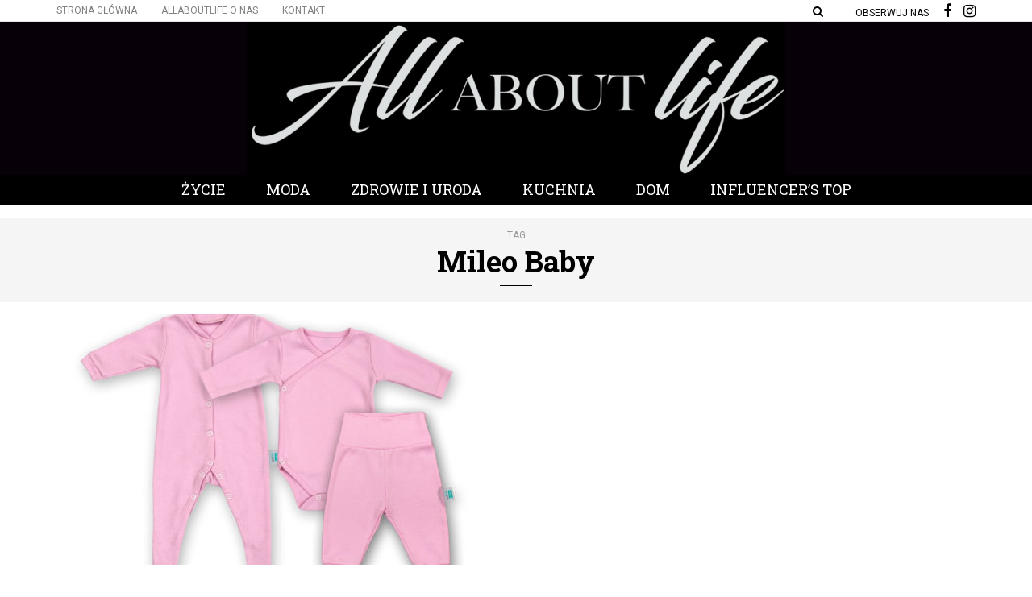

--- FILE ---
content_type: text/html; charset=UTF-8
request_url: https://allaboutlife.pl/tag/mileo-baby/
body_size: 10205
content:
<!DOCTYPE html>
<html lang="pl-PL">
<head>
<meta name="viewport" content="width=device-width, initial-scale=1.0" />
<meta charset="UTF-8" />
<link rel="profile" href="https://gmpg.org/xfn/11" />
<link href="https://fonts.googleapis.com/css?family=Open+Sans" rel="stylesheet">
<link href="https://fonts.googleapis.com/css?family=Ubuntu" rel="stylesheet">
<link href="https://fonts.googleapis.com/css?family=Abril+Fatface" rel="stylesheet">
<link href="https://fonts.googleapis.com/css?family=Roboto:400,500,700&amp;subset=latin-ext" rel="stylesheet"><link rel="pingback" href="https://allaboutlife.pl/xmlrpc.php" />
<meta name='robots' content='index, follow, max-video-preview:-1, max-snippet:-1, max-image-preview:large' />
<!-- This site is optimized with the Yoast SEO plugin v19.8 - https://yoast.com/wordpress/plugins/seo/ -->
<title>Mileo Baby - All ABOUT Life</title>
<link rel="canonical" href="https://allaboutlife.pl/tag/mileo-baby/" />
<meta property="og:locale" content="pl_PL" />
<meta property="og:type" content="article" />
<meta property="og:title" content="Mileo Baby - All ABOUT Life" />
<meta property="og:url" content="https://allaboutlife.pl/tag/mileo-baby/" />
<meta property="og:site_name" content="All ABOUT Life" />
<meta name="twitter:card" content="summary_large_image" />
<script type="application/ld+json" class="yoast-schema-graph">{"@context":"https://schema.org","@graph":[{"@type":"CollectionPage","@id":"https://allaboutlife.pl/tag/mileo-baby/","url":"https://allaboutlife.pl/tag/mileo-baby/","name":"Mileo Baby - All ABOUT Life","isPartOf":{"@id":"https://allaboutlife.pl/#website"},"primaryImageOfPage":{"@id":"https://allaboutlife.pl/tag/mileo-baby/#primaryimage"},"image":{"@id":"https://allaboutlife.pl/tag/mileo-baby/#primaryimage"},"thumbnailUrl":"https://allaboutlife.pl/wp-content/uploads/2021/08/z10.jpg","breadcrumb":{"@id":"https://allaboutlife.pl/tag/mileo-baby/#breadcrumb"},"inLanguage":"pl-PL"},{"@type":"ImageObject","inLanguage":"pl-PL","@id":"https://allaboutlife.pl/tag/mileo-baby/#primaryimage","url":"https://allaboutlife.pl/wp-content/uploads/2021/08/z10.jpg","contentUrl":"https://allaboutlife.pl/wp-content/uploads/2021/08/z10.jpg","width":2500,"height":2000},{"@type":"BreadcrumbList","@id":"https://allaboutlife.pl/tag/mileo-baby/#breadcrumb","itemListElement":[{"@type":"ListItem","position":1,"name":"Strona główna","item":"https://allaboutlife.pl/"},{"@type":"ListItem","position":2,"name":"Mileo Baby"}]},{"@type":"WebSite","@id":"https://allaboutlife.pl/#website","url":"https://allaboutlife.pl/","name":"All ABOUT Life","description":"U nas znajdziesz informacje o najnowszych trendach i topowych produktach.  ","potentialAction":[{"@type":"SearchAction","target":{"@type":"EntryPoint","urlTemplate":"https://allaboutlife.pl/?s={search_term_string}"},"query-input":"required name=search_term_string"}],"inLanguage":"pl-PL"}]}</script>
<!-- / Yoast SEO plugin. -->
<link rel='dns-prefetch' href='//fonts.googleapis.com' />
<link rel="alternate" type="application/rss+xml" title="All ABOUT Life &raquo; Kanał z wpisami" href="https://allaboutlife.pl/feed/" />
<link rel="alternate" type="application/rss+xml" title="All ABOUT Life &raquo; Kanał z komentarzami" href="https://allaboutlife.pl/comments/feed/" />
<link rel="alternate" type="application/rss+xml" title="All ABOUT Life &raquo; Kanał z wpisami otagowanymi jako Mileo Baby" href="https://allaboutlife.pl/tag/mileo-baby/feed/" />
<!-- This site uses the Google Analytics by MonsterInsights plugin v8.10.0 - Using Analytics tracking - https://www.monsterinsights.com/ -->
<script
src="//www.googletagmanager.com/gtag/js?id=UA-91941923-1"  data-cfasync="false" data-wpfc-render="false" type="text/javascript" async></script>
<script data-cfasync="false" data-wpfc-render="false" type="text/javascript">
var mi_version = '8.10.0';
var mi_track_user = true;
var mi_no_track_reason = '';
var disableStrs = [
'ga-disable-UA-91941923-1',
];
/* Function to detect opted out users */
function __gtagTrackerIsOptedOut() {
for (var index = 0; index < disableStrs.length; index++) {
if (document.cookie.indexOf(disableStrs[index] + '=true') > -1) {
return true;
}
}
return false;
}
/* Disable tracking if the opt-out cookie exists. */
if (__gtagTrackerIsOptedOut()) {
for (var index = 0; index < disableStrs.length; index++) {
window[disableStrs[index]] = true;
}
}
/* Opt-out function */
function __gtagTrackerOptout() {
for (var index = 0; index < disableStrs.length; index++) {
document.cookie = disableStrs[index] + '=true; expires=Thu, 31 Dec 2099 23:59:59 UTC; path=/';
window[disableStrs[index]] = true;
}
}
if ('undefined' === typeof gaOptout) {
function gaOptout() {
__gtagTrackerOptout();
}
}
window.dataLayer = window.dataLayer || [];
window.MonsterInsightsDualTracker = {
helpers: {},
trackers: {},
};
if (mi_track_user) {
function __gtagDataLayer() {
dataLayer.push(arguments);
}
function __gtagTracker(type, name, parameters) {
if (!parameters) {
parameters = {};
}
if (parameters.send_to) {
__gtagDataLayer.apply(null, arguments);
return;
}
if (type === 'event') {
parameters.send_to = monsterinsights_frontend.ua;
__gtagDataLayer(type, name, parameters);
} else {
__gtagDataLayer.apply(null, arguments);
}
}
__gtagTracker('js', new Date());
__gtagTracker('set', {
'developer_id.dZGIzZG': true,
});
__gtagTracker('config', 'UA-91941923-1', {"forceSSL":"true"} );
window.gtag = __gtagTracker;										(function () {
/* https://developers.google.com/analytics/devguides/collection/analyticsjs/ */
/* ga and __gaTracker compatibility shim. */
var noopfn = function () {
return null;
};
var newtracker = function () {
return new Tracker();
};
var Tracker = function () {
return null;
};
var p = Tracker.prototype;
p.get = noopfn;
p.set = noopfn;
p.send = function () {
var args = Array.prototype.slice.call(arguments);
args.unshift('send');
__gaTracker.apply(null, args);
};
var __gaTracker = function () {
var len = arguments.length;
if (len === 0) {
return;
}
var f = arguments[len - 1];
if (typeof f !== 'object' || f === null || typeof f.hitCallback !== 'function') {
if ('send' === arguments[0]) {
var hitConverted, hitObject = false, action;
if ('event' === arguments[1]) {
if ('undefined' !== typeof arguments[3]) {
hitObject = {
'eventAction': arguments[3],
'eventCategory': arguments[2],
'eventLabel': arguments[4],
'value': arguments[5] ? arguments[5] : 1,
}
}
}
if ('pageview' === arguments[1]) {
if ('undefined' !== typeof arguments[2]) {
hitObject = {
'eventAction': 'page_view',
'page_path': arguments[2],
}
}
}
if (typeof arguments[2] === 'object') {
hitObject = arguments[2];
}
if (typeof arguments[5] === 'object') {
Object.assign(hitObject, arguments[5]);
}
if ('undefined' !== typeof arguments[1].hitType) {
hitObject = arguments[1];
if ('pageview' === hitObject.hitType) {
hitObject.eventAction = 'page_view';
}
}
if (hitObject) {
action = 'timing' === arguments[1].hitType ? 'timing_complete' : hitObject.eventAction;
hitConverted = mapArgs(hitObject);
__gtagTracker('event', action, hitConverted);
}
}
return;
}
function mapArgs(args) {
var arg, hit = {};
var gaMap = {
'eventCategory': 'event_category',
'eventAction': 'event_action',
'eventLabel': 'event_label',
'eventValue': 'event_value',
'nonInteraction': 'non_interaction',
'timingCategory': 'event_category',
'timingVar': 'name',
'timingValue': 'value',
'timingLabel': 'event_label',
'page': 'page_path',
'location': 'page_location',
'title': 'page_title',
};
for (arg in args) {
if (!(!args.hasOwnProperty(arg) || !gaMap.hasOwnProperty(arg))) {
hit[gaMap[arg]] = args[arg];
} else {
hit[arg] = args[arg];
}
}
return hit;
}
try {
f.hitCallback();
} catch (ex) {
}
};
__gaTracker.create = newtracker;
__gaTracker.getByName = newtracker;
__gaTracker.getAll = function () {
return [];
};
__gaTracker.remove = noopfn;
__gaTracker.loaded = true;
window['__gaTracker'] = __gaTracker;
})();
} else {
console.log("");
(function () {
function __gtagTracker() {
return null;
}
window['__gtagTracker'] = __gtagTracker;
window['gtag'] = __gtagTracker;
})();
}
</script>
<!-- / Google Analytics by MonsterInsights -->
<script type="text/javascript">
window._wpemojiSettings = {"baseUrl":"https:\/\/s.w.org\/images\/core\/emoji\/14.0.0\/72x72\/","ext":".png","svgUrl":"https:\/\/s.w.org\/images\/core\/emoji\/14.0.0\/svg\/","svgExt":".svg","source":{"concatemoji":"https:\/\/allaboutlife.pl\/wp-includes\/js\/wp-emoji-release.min.js?ver=6.2.6"}};
/*! This file is auto-generated */
!function(e,a,t){var n,r,o,i=a.createElement("canvas"),p=i.getContext&&i.getContext("2d");function s(e,t){p.clearRect(0,0,i.width,i.height),p.fillText(e,0,0);e=i.toDataURL();return p.clearRect(0,0,i.width,i.height),p.fillText(t,0,0),e===i.toDataURL()}function c(e){var t=a.createElement("script");t.src=e,t.defer=t.type="text/javascript",a.getElementsByTagName("head")[0].appendChild(t)}for(o=Array("flag","emoji"),t.supports={everything:!0,everythingExceptFlag:!0},r=0;r<o.length;r++)t.supports[o[r]]=function(e){if(p&&p.fillText)switch(p.textBaseline="top",p.font="600 32px Arial",e){case"flag":return s("\ud83c\udff3\ufe0f\u200d\u26a7\ufe0f","\ud83c\udff3\ufe0f\u200b\u26a7\ufe0f")?!1:!s("\ud83c\uddfa\ud83c\uddf3","\ud83c\uddfa\u200b\ud83c\uddf3")&&!s("\ud83c\udff4\udb40\udc67\udb40\udc62\udb40\udc65\udb40\udc6e\udb40\udc67\udb40\udc7f","\ud83c\udff4\u200b\udb40\udc67\u200b\udb40\udc62\u200b\udb40\udc65\u200b\udb40\udc6e\u200b\udb40\udc67\u200b\udb40\udc7f");case"emoji":return!s("\ud83e\udef1\ud83c\udffb\u200d\ud83e\udef2\ud83c\udfff","\ud83e\udef1\ud83c\udffb\u200b\ud83e\udef2\ud83c\udfff")}return!1}(o[r]),t.supports.everything=t.supports.everything&&t.supports[o[r]],"flag"!==o[r]&&(t.supports.everythingExceptFlag=t.supports.everythingExceptFlag&&t.supports[o[r]]);t.supports.everythingExceptFlag=t.supports.everythingExceptFlag&&!t.supports.flag,t.DOMReady=!1,t.readyCallback=function(){t.DOMReady=!0},t.supports.everything||(n=function(){t.readyCallback()},a.addEventListener?(a.addEventListener("DOMContentLoaded",n,!1),e.addEventListener("load",n,!1)):(e.attachEvent("onload",n),a.attachEvent("onreadystatechange",function(){"complete"===a.readyState&&t.readyCallback()})),(e=t.source||{}).concatemoji?c(e.concatemoji):e.wpemoji&&e.twemoji&&(c(e.twemoji),c(e.wpemoji)))}(window,document,window._wpemojiSettings);
</script>
<style type="text/css">
img.wp-smiley,
img.emoji {
display: inline !important;
border: none !important;
box-shadow: none !important;
height: 1em !important;
width: 1em !important;
margin: 0 0.07em !important;
vertical-align: -0.1em !important;
background: none !important;
padding: 0 !important;
}
</style>
<!-- <link rel='stylesheet' id='sbi_styles-css' href='https://allaboutlife.pl/wp-content/plugins/instagram-feed/css/sbi-styles.min.css?ver=6.0.8' type='text/css' media='all' /> -->
<!-- <link rel='stylesheet' id='wp-block-library-css' href='https://allaboutlife.pl/wp-includes/css/dist/block-library/style.min.css?ver=6.2.6' type='text/css' media='all' /> -->
<!-- <link rel='stylesheet' id='classic-theme-styles-css' href='https://allaboutlife.pl/wp-includes/css/classic-themes.min.css?ver=6.2.6' type='text/css' media='all' /> -->
<link rel="stylesheet" type="text/css" href="//allaboutlife.pl/wp-content/cache/wpfc-minified/7xghpr8l/9jz22.css" media="all"/>
<style id='global-styles-inline-css' type='text/css'>
body{--wp--preset--color--black: #000000;--wp--preset--color--cyan-bluish-gray: #abb8c3;--wp--preset--color--white: #ffffff;--wp--preset--color--pale-pink: #f78da7;--wp--preset--color--vivid-red: #cf2e2e;--wp--preset--color--luminous-vivid-orange: #ff6900;--wp--preset--color--luminous-vivid-amber: #fcb900;--wp--preset--color--light-green-cyan: #7bdcb5;--wp--preset--color--vivid-green-cyan: #00d084;--wp--preset--color--pale-cyan-blue: #8ed1fc;--wp--preset--color--vivid-cyan-blue: #0693e3;--wp--preset--color--vivid-purple: #9b51e0;--wp--preset--gradient--vivid-cyan-blue-to-vivid-purple: linear-gradient(135deg,rgba(6,147,227,1) 0%,rgb(155,81,224) 100%);--wp--preset--gradient--light-green-cyan-to-vivid-green-cyan: linear-gradient(135deg,rgb(122,220,180) 0%,rgb(0,208,130) 100%);--wp--preset--gradient--luminous-vivid-amber-to-luminous-vivid-orange: linear-gradient(135deg,rgba(252,185,0,1) 0%,rgba(255,105,0,1) 100%);--wp--preset--gradient--luminous-vivid-orange-to-vivid-red: linear-gradient(135deg,rgba(255,105,0,1) 0%,rgb(207,46,46) 100%);--wp--preset--gradient--very-light-gray-to-cyan-bluish-gray: linear-gradient(135deg,rgb(238,238,238) 0%,rgb(169,184,195) 100%);--wp--preset--gradient--cool-to-warm-spectrum: linear-gradient(135deg,rgb(74,234,220) 0%,rgb(151,120,209) 20%,rgb(207,42,186) 40%,rgb(238,44,130) 60%,rgb(251,105,98) 80%,rgb(254,248,76) 100%);--wp--preset--gradient--blush-light-purple: linear-gradient(135deg,rgb(255,206,236) 0%,rgb(152,150,240) 100%);--wp--preset--gradient--blush-bordeaux: linear-gradient(135deg,rgb(254,205,165) 0%,rgb(254,45,45) 50%,rgb(107,0,62) 100%);--wp--preset--gradient--luminous-dusk: linear-gradient(135deg,rgb(255,203,112) 0%,rgb(199,81,192) 50%,rgb(65,88,208) 100%);--wp--preset--gradient--pale-ocean: linear-gradient(135deg,rgb(255,245,203) 0%,rgb(182,227,212) 50%,rgb(51,167,181) 100%);--wp--preset--gradient--electric-grass: linear-gradient(135deg,rgb(202,248,128) 0%,rgb(113,206,126) 100%);--wp--preset--gradient--midnight: linear-gradient(135deg,rgb(2,3,129) 0%,rgb(40,116,252) 100%);--wp--preset--duotone--dark-grayscale: url('#wp-duotone-dark-grayscale');--wp--preset--duotone--grayscale: url('#wp-duotone-grayscale');--wp--preset--duotone--purple-yellow: url('#wp-duotone-purple-yellow');--wp--preset--duotone--blue-red: url('#wp-duotone-blue-red');--wp--preset--duotone--midnight: url('#wp-duotone-midnight');--wp--preset--duotone--magenta-yellow: url('#wp-duotone-magenta-yellow');--wp--preset--duotone--purple-green: url('#wp-duotone-purple-green');--wp--preset--duotone--blue-orange: url('#wp-duotone-blue-orange');--wp--preset--font-size--small: 13px;--wp--preset--font-size--medium: 20px;--wp--preset--font-size--large: 36px;--wp--preset--font-size--x-large: 42px;--wp--preset--spacing--20: 0.44rem;--wp--preset--spacing--30: 0.67rem;--wp--preset--spacing--40: 1rem;--wp--preset--spacing--50: 1.5rem;--wp--preset--spacing--60: 2.25rem;--wp--preset--spacing--70: 3.38rem;--wp--preset--spacing--80: 5.06rem;--wp--preset--shadow--natural: 6px 6px 9px rgba(0, 0, 0, 0.2);--wp--preset--shadow--deep: 12px 12px 50px rgba(0, 0, 0, 0.4);--wp--preset--shadow--sharp: 6px 6px 0px rgba(0, 0, 0, 0.2);--wp--preset--shadow--outlined: 6px 6px 0px -3px rgba(255, 255, 255, 1), 6px 6px rgba(0, 0, 0, 1);--wp--preset--shadow--crisp: 6px 6px 0px rgba(0, 0, 0, 1);}:where(.is-layout-flex){gap: 0.5em;}body .is-layout-flow > .alignleft{float: left;margin-inline-start: 0;margin-inline-end: 2em;}body .is-layout-flow > .alignright{float: right;margin-inline-start: 2em;margin-inline-end: 0;}body .is-layout-flow > .aligncenter{margin-left: auto !important;margin-right: auto !important;}body .is-layout-constrained > .alignleft{float: left;margin-inline-start: 0;margin-inline-end: 2em;}body .is-layout-constrained > .alignright{float: right;margin-inline-start: 2em;margin-inline-end: 0;}body .is-layout-constrained > .aligncenter{margin-left: auto !important;margin-right: auto !important;}body .is-layout-constrained > :where(:not(.alignleft):not(.alignright):not(.alignfull)){max-width: var(--wp--style--global--content-size);margin-left: auto !important;margin-right: auto !important;}body .is-layout-constrained > .alignwide{max-width: var(--wp--style--global--wide-size);}body .is-layout-flex{display: flex;}body .is-layout-flex{flex-wrap: wrap;align-items: center;}body .is-layout-flex > *{margin: 0;}:where(.wp-block-columns.is-layout-flex){gap: 2em;}.has-black-color{color: var(--wp--preset--color--black) !important;}.has-cyan-bluish-gray-color{color: var(--wp--preset--color--cyan-bluish-gray) !important;}.has-white-color{color: var(--wp--preset--color--white) !important;}.has-pale-pink-color{color: var(--wp--preset--color--pale-pink) !important;}.has-vivid-red-color{color: var(--wp--preset--color--vivid-red) !important;}.has-luminous-vivid-orange-color{color: var(--wp--preset--color--luminous-vivid-orange) !important;}.has-luminous-vivid-amber-color{color: var(--wp--preset--color--luminous-vivid-amber) !important;}.has-light-green-cyan-color{color: var(--wp--preset--color--light-green-cyan) !important;}.has-vivid-green-cyan-color{color: var(--wp--preset--color--vivid-green-cyan) !important;}.has-pale-cyan-blue-color{color: var(--wp--preset--color--pale-cyan-blue) !important;}.has-vivid-cyan-blue-color{color: var(--wp--preset--color--vivid-cyan-blue) !important;}.has-vivid-purple-color{color: var(--wp--preset--color--vivid-purple) !important;}.has-black-background-color{background-color: var(--wp--preset--color--black) !important;}.has-cyan-bluish-gray-background-color{background-color: var(--wp--preset--color--cyan-bluish-gray) !important;}.has-white-background-color{background-color: var(--wp--preset--color--white) !important;}.has-pale-pink-background-color{background-color: var(--wp--preset--color--pale-pink) !important;}.has-vivid-red-background-color{background-color: var(--wp--preset--color--vivid-red) !important;}.has-luminous-vivid-orange-background-color{background-color: var(--wp--preset--color--luminous-vivid-orange) !important;}.has-luminous-vivid-amber-background-color{background-color: var(--wp--preset--color--luminous-vivid-amber) !important;}.has-light-green-cyan-background-color{background-color: var(--wp--preset--color--light-green-cyan) !important;}.has-vivid-green-cyan-background-color{background-color: var(--wp--preset--color--vivid-green-cyan) !important;}.has-pale-cyan-blue-background-color{background-color: var(--wp--preset--color--pale-cyan-blue) !important;}.has-vivid-cyan-blue-background-color{background-color: var(--wp--preset--color--vivid-cyan-blue) !important;}.has-vivid-purple-background-color{background-color: var(--wp--preset--color--vivid-purple) !important;}.has-black-border-color{border-color: var(--wp--preset--color--black) !important;}.has-cyan-bluish-gray-border-color{border-color: var(--wp--preset--color--cyan-bluish-gray) !important;}.has-white-border-color{border-color: var(--wp--preset--color--white) !important;}.has-pale-pink-border-color{border-color: var(--wp--preset--color--pale-pink) !important;}.has-vivid-red-border-color{border-color: var(--wp--preset--color--vivid-red) !important;}.has-luminous-vivid-orange-border-color{border-color: var(--wp--preset--color--luminous-vivid-orange) !important;}.has-luminous-vivid-amber-border-color{border-color: var(--wp--preset--color--luminous-vivid-amber) !important;}.has-light-green-cyan-border-color{border-color: var(--wp--preset--color--light-green-cyan) !important;}.has-vivid-green-cyan-border-color{border-color: var(--wp--preset--color--vivid-green-cyan) !important;}.has-pale-cyan-blue-border-color{border-color: var(--wp--preset--color--pale-cyan-blue) !important;}.has-vivid-cyan-blue-border-color{border-color: var(--wp--preset--color--vivid-cyan-blue) !important;}.has-vivid-purple-border-color{border-color: var(--wp--preset--color--vivid-purple) !important;}.has-vivid-cyan-blue-to-vivid-purple-gradient-background{background: var(--wp--preset--gradient--vivid-cyan-blue-to-vivid-purple) !important;}.has-light-green-cyan-to-vivid-green-cyan-gradient-background{background: var(--wp--preset--gradient--light-green-cyan-to-vivid-green-cyan) !important;}.has-luminous-vivid-amber-to-luminous-vivid-orange-gradient-background{background: var(--wp--preset--gradient--luminous-vivid-amber-to-luminous-vivid-orange) !important;}.has-luminous-vivid-orange-to-vivid-red-gradient-background{background: var(--wp--preset--gradient--luminous-vivid-orange-to-vivid-red) !important;}.has-very-light-gray-to-cyan-bluish-gray-gradient-background{background: var(--wp--preset--gradient--very-light-gray-to-cyan-bluish-gray) !important;}.has-cool-to-warm-spectrum-gradient-background{background: var(--wp--preset--gradient--cool-to-warm-spectrum) !important;}.has-blush-light-purple-gradient-background{background: var(--wp--preset--gradient--blush-light-purple) !important;}.has-blush-bordeaux-gradient-background{background: var(--wp--preset--gradient--blush-bordeaux) !important;}.has-luminous-dusk-gradient-background{background: var(--wp--preset--gradient--luminous-dusk) !important;}.has-pale-ocean-gradient-background{background: var(--wp--preset--gradient--pale-ocean) !important;}.has-electric-grass-gradient-background{background: var(--wp--preset--gradient--electric-grass) !important;}.has-midnight-gradient-background{background: var(--wp--preset--gradient--midnight) !important;}.has-small-font-size{font-size: var(--wp--preset--font-size--small) !important;}.has-medium-font-size{font-size: var(--wp--preset--font-size--medium) !important;}.has-large-font-size{font-size: var(--wp--preset--font-size--large) !important;}.has-x-large-font-size{font-size: var(--wp--preset--font-size--x-large) !important;}
.wp-block-navigation a:where(:not(.wp-element-button)){color: inherit;}
:where(.wp-block-columns.is-layout-flex){gap: 2em;}
.wp-block-pullquote{font-size: 1.5em;line-height: 1.6;}
</style>
<!-- <link rel='stylesheet' id='contact-form-7-css' href='https://allaboutlife.pl/wp-content/plugins/contact-form-7/includes/css/styles.css?ver=5.6.4' type='text/css' media='all' /> -->
<!-- <link rel='stylesheet' id='responsive-lightbox-swipebox-css' href='https://allaboutlife.pl/wp-content/plugins/responsive-lightbox/assets/swipebox/swipebox.min.css?ver=2.4.1' type='text/css' media='all' /> -->
<!-- <link rel='stylesheet' id='rs-plugin-settings-css' href='https://allaboutlife.pl/wp-content/plugins/revslider/public/assets/css/settings.css?ver=5.3.1' type='text/css' media='all' /> -->
<link rel="stylesheet" type="text/css" href="//allaboutlife.pl/wp-content/cache/wpfc-minified/241f4kuo/hk20p.css" media="all"/>
<style id='rs-plugin-settings-inline-css' type='text/css'>
#rs-demo-id {}
</style>
<!-- <link rel='stylesheet' id='wp-pagenavi-css' href='https://allaboutlife.pl/wp-content/plugins/wp-pagenavi/pagenavi-css.css?ver=2.70' type='text/css' media='all' /> -->
<!-- <link rel='stylesheet' id='bootstrap-css' href='https://allaboutlife.pl/wp-content/themes/carrie/css/bootstrap.css?ver=6.2.6' type='text/css' media='all' /> -->
<link rel="stylesheet" type="text/css" href="//allaboutlife.pl/wp-content/cache/wpfc-minified/7j5ctxzs/4auhp.css" media="all"/>
<link rel='stylesheet' id='carrie-fonts-css' href='//fonts.googleapis.com/css?family=Roboto+Slab%3A700%2C700italic%2C600%2C600italic%7CRoboto+Slab%3A400%2C600%7CRoboto%7C&#038;ver=1.0' type='text/css' media='all' />
<!-- <link rel='stylesheet' id='owl-main-css' href='https://allaboutlife.pl/wp-content/themes/carrie/js/owl-carousel/owl.carousel.css?ver=6.2.6' type='text/css' media='all' /> -->
<!-- <link rel='stylesheet' id='carrie-stylesheet-css' href='https://allaboutlife.pl/wp-content/themes/carrie/style.css?ver=1.0.2' type='text/css' media='all' /> -->
<!-- <link rel='stylesheet' id='carrie-responsive-css' href='https://allaboutlife.pl/wp-content/themes/carrie/responsive.css?ver=all' type='text/css' media='all' /> -->
<!-- <link rel='stylesheet' id='carrie-animations-css' href='https://allaboutlife.pl/wp-content/themes/carrie/css/animations.css?ver=6.2.6' type='text/css' media='all' /> -->
<!-- <link rel='stylesheet' id='font-awesome-css' href='https://allaboutlife.pl/wp-content/themes/carrie/css/font-awesome.css?ver=6.2.6' type='text/css' media='all' /> -->
<!-- <link rel='stylesheet' id='carrie-select2-css' href='https://allaboutlife.pl/wp-content/themes/carrie/js/select2/select2.css?ver=6.2.6' type='text/css' media='all' /> -->
<!-- <link rel='stylesheet' id='offcanvasmenu-css' href='https://allaboutlife.pl/wp-content/themes/carrie/css/offcanvasmenu.css?ver=6.2.6' type='text/css' media='all' /> -->
<!-- <link rel='stylesheet' id='nanoscroller-css' href='https://allaboutlife.pl/wp-content/themes/carrie/css/nanoscroller.css?ver=6.2.6' type='text/css' media='all' /> -->
<!-- <link rel='stylesheet' id='swiper-css' href='https://allaboutlife.pl/wp-content/themes/carrie/css/idangerous.swiper.css?ver=6.2.6' type='text/css' media='all' /> -->
<!-- <link rel='stylesheet' id='dashicons-css' href='https://allaboutlife.pl/wp-includes/css/dashicons.min.css?ver=6.2.6' type='text/css' media='all' /> -->
<!-- <link rel='stylesheet' id='thickbox-css' href='https://allaboutlife.pl/wp-includes/js/thickbox/thickbox.css?ver=6.2.6' type='text/css' media='all' /> -->
<!-- <link rel='stylesheet' id='css-skin-css' href='https://allaboutlife.pl/wp-content/themes/carrie/css/css-skin.css?ver=6.2.6' type='text/css' media='all' /> -->
<!-- <link rel='stylesheet' id='wp-add-custom-css-css' href='https://allaboutlife.pl?display_custom_css=css&#038;ver=6.2.6' type='text/css' media='all' /> -->
<link rel="stylesheet" type="text/css" href="//allaboutlife.pl/wp-content/cache/wpfc-minified/10p5jjct/6bfzy.css" media="all"/>
<script>if (document.location.protocol != "https:") {document.location = document.URL.replace(/^http:/i, "https:");}</script><script src='//allaboutlife.pl/wp-content/cache/wpfc-minified/14kz31f0/4auhp.js' type="text/javascript"></script>
<!-- <script type='text/javascript' src='https://allaboutlife.pl/wp-content/plugins/google-analytics-for-wordpress/assets/js/frontend-gtag.min.js?ver=8.10.0' id='monsterinsights-frontend-script-js'></script> -->
<script data-cfasync="false" data-wpfc-render="false" type="text/javascript" id='monsterinsights-frontend-script-js-extra'>/* <![CDATA[ */
var monsterinsights_frontend = {"js_events_tracking":"true","download_extensions":"doc,pdf,ppt,zip,xls,docx,pptx,xlsx","inbound_paths":"[]","home_url":"https:\/\/allaboutlife.pl","hash_tracking":"false","ua":"UA-91941923-1","v4_id":""};/* ]]> */
</script>
<script src='//allaboutlife.pl/wp-content/cache/wpfc-minified/9lboi0ya/4auhp.js' type="text/javascript"></script>
<!-- <script type='text/javascript' src='https://allaboutlife.pl/wp-includes/js/jquery/jquery.min.js?ver=3.6.4' id='jquery-core-js'></script> -->
<!-- <script type='text/javascript' src='https://allaboutlife.pl/wp-includes/js/jquery/jquery-migrate.min.js?ver=3.4.0' id='jquery-migrate-js'></script> -->
<!-- <script type='text/javascript' src='https://allaboutlife.pl/wp-content/plugins/responsive-lightbox/assets/swipebox/jquery.swipebox.min.js?ver=2.4.1' id='responsive-lightbox-swipebox-js'></script> -->
<!-- <script type='text/javascript' src='https://allaboutlife.pl/wp-includes/js/underscore.min.js?ver=1.13.4' id='underscore-js'></script> -->
<!-- <script type='text/javascript' src='https://allaboutlife.pl/wp-content/plugins/responsive-lightbox/assets/infinitescroll/infinite-scroll.pkgd.min.js?ver=6.2.6' id='responsive-lightbox-infinite-scroll-js'></script> -->
<script type='text/javascript' id='responsive-lightbox-js-extra'>
/* <![CDATA[ */
var rlArgs = {"script":"swipebox","selector":"lightbox","customEvents":"","activeGalleries":"1","animation":"1","hideCloseButtonOnMobile":"0","removeBarsOnMobile":"0","hideBars":"1","hideBarsDelay":"5000","videoMaxWidth":"1080","useSVG":"1","loopAtEnd":"0","woocommerce_gallery":"0","ajaxurl":"https:\/\/allaboutlife.pl\/wp-admin\/admin-ajax.php","nonce":"38a9ebbbb9","preview":"false","postId":"32886","scriptExtension":""};
/* ]]> */
</script>
<script src='//allaboutlife.pl/wp-content/cache/wpfc-minified/d4xfk4l6/a0mpw.js' type="text/javascript"></script>
<!-- <script type='text/javascript' src='https://allaboutlife.pl/wp-content/plugins/responsive-lightbox/js/front.js?ver=2.4.1' id='responsive-lightbox-js'></script> -->
<!-- <script type='text/javascript' src='https://allaboutlife.pl/wp-content/plugins/revslider/public/assets/js/jquery.themepunch.tools.min.js?ver=5.3.1' id='tp-tools-js'></script> -->
<!-- <script type='text/javascript' src='https://allaboutlife.pl/wp-content/plugins/revslider/public/assets/js/jquery.themepunch.revolution.min.js?ver=5.3.1' id='revmin-js'></script> -->
<!-- <script type='text/javascript' src='https://allaboutlife.pl/wp-content/plugins/wp-retina-2x/js/picturefill.min.js?ver=3.0.2' id='picturefill-js'></script> -->
<!-- <script type='text/javascript' src='https://allaboutlife.pl/wp-content/themes/carrie/js/js-skin.js?ver=6.2.6' id='js-skin-js'></script> -->
<link rel="https://api.w.org/" href="https://allaboutlife.pl/wp-json/" /><link rel="alternate" type="application/json" href="https://allaboutlife.pl/wp-json/wp/v2/tags/3750" /><link rel="EditURI" type="application/rsd+xml" title="RSD" href="https://allaboutlife.pl/xmlrpc.php?rsd" />
<link rel="wlwmanifest" type="application/wlwmanifest+xml" href="https://allaboutlife.pl/wp-includes/wlwmanifest.xml" />
<meta name="generator" content="WordPress 6.2.6" />
<meta name="generator" content="Powered by Slider Revolution 5.3.1 - responsive, Mobile-Friendly Slider Plugin for WordPress with comfortable drag and drop interface." />
<style type="text/css" id="wp-custom-css">
/*
Tutaj możesz dodać własny CSS.
Naciśnij ikonkę pomocy, żeby dowiedzieć się więcej.
*/
@media (min-width: 1200px) .carrie-ad-block img {
width: 1170px;
}
@media (min-width: 992px) .carrie-ad-block img {
width: 970px;
}
@media (min-width: 768px) .carrie-ad-block img {
width: 750px;
}
.popup-wrapper_2{
clear: both;
position: relative;
font-weight: normal;
text-align: justify;
font-size: 16px !important;
color: #222222;
font-family: georgia;
}
.sliderus-button-wrapper {
display: inline-block;
width: 100%;
font-size: 30px;
}
</style>
</head>
<body data-rsssl=1 class="archive tag tag-mileo-baby tag-3750 blog-post-transparent-header-enable blog-slider-enable blog-transparent-header-disable blog-enable-images-animations">
<div class="header-menu-bg menu_white">
<div class="header-menu">
<div class="container">
<div class="row">
<div class="col-md-6">
<div class="menu-top-menu-container-toggle"></div>
<div class="menu-top-menu-container"><ul id="menu-top-menu" class="links"><li id="menu-item-705" class="menu-item menu-item-type-custom menu-item-object-custom menu-item-home menu-item-705"><a href="https://allaboutlife.pl">Strona główna</a></li>
<li id="menu-item-704" class="menu-item menu-item-type-post_type menu-item-object-page menu-item-704"><a href="https://allaboutlife.pl/o-nas/">Allaboutlife O nas</a></li>
<li id="menu-item-700" class="menu-item menu-item-type-post_type menu-item-object-page menu-item-700"><a href="https://allaboutlife.pl/all-about-life-kontakt/">Kontakt</a></li>
</ul></div>            </div>
<div class="col-md-6">
<div class="header-info-text"><span>Obserwuj nas</span> <a href="https://www.facebook.com/Allaboutlife-1911111645787861/?fref=ts" target="_blank" class="a-facebook"><i class="fa fa-facebook"></i></a><a href="https://www.instagram.com/allaboutlife.pl/" target="_blank" class="a-instagram"><i class="fa fa-instagram"></i></a></div>
<div class="header-menu-search"><a class="search-toggle-btn"><i class="fa fa-search" aria-hidden="true"></i></a></div>
</div>
</div>
</div>
</div>
</div>
<header class="clearfix">
<div class="container header-logo-center">
<div class="row">
<div class="col-md-12">
<div class="header-left">
</div>
<div class="header-center">
<div class="logo">
<a class="logo-link" href="https://allaboutlife.pl/"><img src="https://allaboutlife.pl/wp-content/uploads/2017/02/logo-inwersja-190.jpg" alt="All ABOUT Life" class="regular-logo"><img src="https://allaboutlife.pl/wp-content/uploads/2017/02/logo-inwersja-190.jpg" alt="All ABOUT Life" class="light-logo"></a>
<div class="header-blog-info">U nas znajdziesz informacje o najnowszych trendach i topowych produktach.  </div>    </div>
</div>
<div class="header-right">
</div>
</div>
</div>
</div>
<div class="mainmenu-belowheader mainmenu-uppercase mainmenu-largefont mainmenu-regularfont mainmenu-downarrow menu-center clearfix">
<div class="sticky-menu-logo">
<a class="logo-link" href="https://allaboutlife.pl/"><img src="https://allaboutlife.pl/wp-content/uploads/2017/02/logo-inwersja-190.jpg" alt="All ABOUT Life"></a>
</div>
<div id="navbar" class="navbar navbar-default clearfix">
<div class="navbar-inner">
<div class="container">
<div class="navbar-toggle" data-toggle="collapse" data-target=".collapse">
Menu                  </div>
<div class="navbar-left-wrapper">
</div>
<div class="navbar-center-wrapper">
<div class="navbar-collapse collapse"><ul id="menu-header-menu-1" class="nav"><li id="menu-item-654" class=" menu-item menu-item-type-taxonomy menu-item-object-category"><a href="https://allaboutlife.pl/category/zycie/">Życie</a></li>
<li id="menu-item-655" class=" menu-item menu-item-type-taxonomy menu-item-object-category"><a href="https://allaboutlife.pl/category/moda/">Moda</a></li>
<li id="menu-item-720" class=" menu-item menu-item-type-taxonomy menu-item-object-category"><a href="https://allaboutlife.pl/category/zdrowie-i-uroda/">Zdrowie i Uroda</a></li>
<li id="menu-item-651" class=" menu-item menu-item-type-taxonomy menu-item-object-category"><a href="https://allaboutlife.pl/category/kuchnia/">Kuchnia</a></li>
<li id="menu-item-792" class=" menu-item menu-item-type-taxonomy menu-item-object-category"><a href="https://allaboutlife.pl/category/dom/">Dom</a></li>
<li id="menu-item-20554" class=" menu-item menu-item-type-taxonomy menu-item-object-category"><a href="https://allaboutlife.pl/category/influencers-top/">Influencer&#8217;s Top</a></li>
</ul></div>                  </div>
<div class="navbar-right-wrapper">
</div>
</div>
</div>
</div>
</div>
</header>
<div class="content-block">
<div class="container-fluid container-page-item-title">
<div class="row">
<div class="col-md-12">
<div class="page-item-title-archive">
<p>Tag</p><h1>Mileo Baby</h1>
</div>
</div>
</div>
</div>
<div class="container page-container">
<div class="row">
<div class="col-md-12">
<div class="blog-posts-list clearfix">
<div class="content-block blog-post clearfix blog-post-2-column-layout">
<article id="post-32886" class="post-32886 post type-post status-publish format-standard has-post-thumbnail hentry category-influencers-top tag-dziecko tag-mileo-baby tag-noworodek tag-ubrania-dla-noworodka tag-ubranka-dzieciece">
<div class="post-content-wrapper">
<div class="blog-post-thumb">
<a href="https://allaboutlife.pl/2021/08/31/mileo-baby-basic-nominacja-influencers-top-2021/" rel="bookmark" class="hover-effect-img">
<img width="555" height="341" src="https://allaboutlife.pl/wp-content/uploads/2021/08/z10-555x341.jpg" class="attachment-carrie-blog-thumb-2column size-carrie-blog-thumb-2column wp-post-image" alt="" decoding="async" srcset="https://allaboutlife.pl/wp-content/uploads/2021/08/z10-555x341.jpg 555w, https://allaboutlife.pl/wp-content/uploads/2021/08/z10-1140x700.jpg 1140w, https://allaboutlife.pl/wp-content/uploads/2021/08/z10-848x521.jpg 848w, https://allaboutlife.pl/wp-content/uploads/2021/08/z10-409x251.jpg 409w, https://allaboutlife.pl/wp-content/uploads/2021/08/z10-90x55.jpg 90w, https://allaboutlife.pl/wp-content/uploads/2021/08/z10-555x341@2x.jpg 1110w, https://allaboutlife.pl/wp-content/uploads/2021/08/z10-1140x700@2x.jpg 2280w, https://allaboutlife.pl/wp-content/uploads/2021/08/z10-848x521@2x.jpg 1696w, https://allaboutlife.pl/wp-content/uploads/2021/08/z10-409x251@2x.jpg 818w, https://allaboutlife.pl/wp-content/uploads/2021/08/z10-90x55@2x.jpg 180w" sizes="(max-width: 555px) 100vw, 555px" />						</a>
</div>
<div class="post-content">
<div class="post-categories"><a href="https://allaboutlife.pl/category/influencers-top/" rel="category tag">Influencer's Top</a></div>
<h2 class="entry-title post-header-title lined"><a href="https://allaboutlife.pl/2021/08/31/mileo-baby-basic-nominacja-influencers-top-2021/">
MILEO BABY® Basic nominacja Influencer's Top 2021</a></h2>
<div class="post-subtitle-container">
<div class="post-info-date"><i class="fa fa-calendar" aria-hidden="true"></i>31 sierpnia 2021</div>
</div>
<div class="entry-content">
<p>Zestaw ubranek niemowlęcych MILEO BABY® Basic stanowi podstawę garderoby każdego noworodka i niemowlaka.&nbsp; Zestaw składający się z&nbsp;3 elementów: &#8211;&nbsp;body kopertowe&nbsp;z długim rękawem&nbsp;zapinane na wygodne napy, &#8211;&nbsp;półśpiochy&nbsp;(rozmiary 56-62) /&nbsp;spodnie&nbsp;(rozmiary 68-86) z szerokim, nieuciskającym&#8230;</p>
<!-- <a href="https://allaboutlife.pl/2021/08/31/mileo-baby-basic-nominacja-influencers-top-2021/" class="more-link btn alt">Zobacz więcej</a> -->
</div><!-- .entry-content -->
</div>
<div class="post-info clearfix">
<div class="post-info-comments"><a href="https://allaboutlife.pl/2021/08/31/mileo-baby-basic-nominacja-influencers-top-2021/#respond">Skomentuj</a></div>
<div class="post-info-share">
<div class="post-social-wrapper">
<div class="post-social">
<a title="Share this" href="https://allaboutlife.pl/2021/08/31/mileo-baby-basic-nominacja-influencers-top-2021/" data-title="MILEO BABY® Basic nominacja Influencer&#8217;s Top 2021" class="facebook-share"> <i class="fa fa-facebook"></i></a><a title="Tweet this" href="https://allaboutlife.pl/2021/08/31/mileo-baby-basic-nominacja-influencers-top-2021/" data-title="MILEO BABY® Basic nominacja Influencer&#8217;s Top 2021" class="twitter-share"> <i class="fa fa-twitter"></i></a><a title="Share with Google Plus" href="https://allaboutlife.pl/2021/08/31/mileo-baby-basic-nominacja-influencers-top-2021/" data-title="MILEO BABY® Basic nominacja Influencer&#8217;s Top 2021" class="googleplus-share"> <i class="fa fa-google-plus"></i></a><a title="Pin this" href="https://allaboutlife.pl/2021/08/31/mileo-baby-basic-nominacja-influencers-top-2021/" data-title="MILEO BABY® Basic nominacja Influencer&#8217;s Top 2021" data-image="https://allaboutlife.pl/wp-content/uploads/2021/08/z10-1140x700.jpg" class="pinterest-share"> <i class="fa fa-pinterest"></i></a>
</div>
<div class="clear"></div>
</div>				</div>
</div>
<div class="clear"></div>
</div>
</article>
</div>
</div>
</div>
</div>
</div>
</div>

<div class="container-fluid container-fluid-footer">
<div class="row">
<footer>
<div class="container">
<div class="row">
<div class="col-md-12 footer-social col-sm-12">
<div class="social-icons-wrapper"><a href="https://www.facebook.com/Allaboutlife-1911111645787861/?fref=ts" target="_blank" class="a-facebook"><i class="fa fa-facebook"></i></a><a href="https://www.instagram.com/allaboutlife.pl/" target="_blank" class="a-instagram"><i class="fa fa-instagram"></i></a></div>          </div>
<div class="col-md-12 footer-menu">
<div class="menu-footer-menu-container"><ul id="menu-footer-menu" class="footer-links"><li id="menu-item-1135" class="menu-item menu-item-type-post_type menu-item-object-page menu-item-1135"><a href="https://allaboutlife.pl/all-about-life-kontakt/">Kontakt</a></li>
<li id="menu-item-1140" class="menu-item menu-item-type-post_type menu-item-object-page menu-item-1140"><a href="https://allaboutlife.pl/polityka-cookies/">POLITYKA COOKIES</a></li>
<li id="menu-item-15305" class="menu-item menu-item-type-post_type menu-item-object-page menu-item-15305"><a href="https://allaboutlife.pl/polityka-prywatnosci/">Polityka Prywatności</a></li>
</ul></div>          </div>
<div class="col-md-12 col-sm-12 footer-copyright">
© All About Life / Motyw: <a href="http://themeforest.net/user/creanncy/" target="_blank" rel="noopener noreferrer">Carrie - Premium WordPress Theme</a> / Realizacja: <a href="http://mediainmotion.pl">Media in Motion</a>          </div>
</div>
</div>
<a id="top-link" href="#top"></a>
</footer>
</div>
</div>
<div class="search-fullscreen-wrapper">
<div class="search-fullscreen-form">
<div class="search-close-btn">Close</div>
<form method="get" id="searchform_p" class="searchform" action="https://allaboutlife.pl/">
<input type="search" class="field" name="s" value="" id="s_p" placeholder="Wpisz frazę, którą chcesz wyszukać i naciśnij Enter..." />
<input type="submit" class="submit btn" id="searchsubmit_p" value="Wyszukaj" />
</form>
</div>
</div>
<!-- Instagram Feed JS -->
<script type="text/javascript">
var sbiajaxurl = "https://allaboutlife.pl/wp-admin/admin-ajax.php";
</script>
<script type='text/javascript' src='https://allaboutlife.pl/wp-content/plugins/contact-form-7/includes/swv/js/index.js?ver=5.6.4' id='swv-js'></script>
<script type='text/javascript' id='contact-form-7-js-extra'>
/* <![CDATA[ */
var wpcf7 = {"api":{"root":"https:\/\/allaboutlife.pl\/wp-json\/","namespace":"contact-form-7\/v1"}};
/* ]]> */
</script>
<script type='text/javascript' src='https://allaboutlife.pl/wp-content/plugins/contact-form-7/includes/js/index.js?ver=5.6.4' id='contact-form-7-js'></script>
<script type='text/javascript' id='thickbox-js-extra'>
/* <![CDATA[ */
var thickboxL10n = {"next":"Nast\u0119pne >","prev":"< Poprzednie","image":"Obrazek","of":"z","close":"Zamknij","noiframes":"Funkcja wymaga u\u017cycia ramek inline, a ich obs\u0142uga jest w twojej przegl\u0105darce wy\u0142\u0105czona lub nie s\u0105 one przez ni\u0105 obs\u0142ugiwane. ","loadingAnimation":"https:\/\/allaboutlife.pl\/wp-includes\/js\/thickbox\/loadingAnimation.gif"};
/* ]]> */
</script>
<script type='text/javascript' src='https://allaboutlife.pl/wp-includes/js/thickbox/thickbox.js?ver=3.1-20121105' id='thickbox-js'></script>
<script type='text/javascript' src='https://allaboutlife.pl/wp-content/themes/carrie/js/bootstrap.min.js?ver=3.1.1' id='bootstrap-js'></script>
<script type='text/javascript' src='https://allaboutlife.pl/wp-content/themes/carrie/js/easing.js?ver=1.3' id='easing-js'></script>
<script type='text/javascript' src='https://allaboutlife.pl/wp-content/themes/carrie/js/select2/select2.min.js?ver=3.5.1' id='carrie-select2-js'></script>
<script type='text/javascript' src='https://allaboutlife.pl/wp-content/themes/carrie/js/owl-carousel/owl.carousel.min.js?ver=2.0.0' id='owl-carousel-js'></script>
<script type='text/javascript' src='https://allaboutlife.pl/wp-content/themes/carrie/js/jquery.nanoscroller.min.js?ver=3.4.0' id='nanoscroller-js'></script>
<script type='text/javascript' src='https://allaboutlife.pl/wp-content/themes/carrie/js/template.js?ver=1.1' id='carrie-script-js'></script>
</body>
</html><!-- WP Fastest Cache file was created in 0.48746395111084 seconds, on 27-09-24 18:38:45 --><!-- via php -->

--- FILE ---
content_type: text/css
request_url: https://allaboutlife.pl/wp-content/cache/wpfc-minified/10p5jjct/6bfzy.css
body_size: 66397
content:
.owl-carousel .animated {
-webkit-animation-duration: 1000ms;
animation-duration: 1000ms;
-webkit-animation-fill-mode: both;
animation-fill-mode: both;
}
.owl-carousel .owl-animated-in {
z-index: 0;
}
.owl-carousel .owl-animated-out {
z-index: 1;
}
.owl-carousel .fadeOut {
-webkit-animation-name: fadeOut;
animation-name: fadeOut;
}
@-webkit-keyframes fadeOut {
0% {
opacity: 1;
}
100% {
opacity: 0;
}
}
@keyframes fadeOut {
0% {
opacity: 1;
}
100% {
opacity: 0;
}
} .owl-height {
-webkit-transition: height 500ms ease-in-out;
-moz-transition: height 500ms ease-in-out;
-ms-transition: height 500ms ease-in-out;
-o-transition: height 500ms ease-in-out;
transition: height 500ms ease-in-out;
} .owl-carousel {
display: none;
width: 100%;
-webkit-tap-highlight-color: transparent; position: relative;
z-index: 1;
}
.owl-carousel .owl-stage {
position: relative;
-ms-touch-action: pan-Y;
}
.owl-carousel .owl-stage:after {
content: ".";
display: block;
clear: both;
visibility: hidden;
line-height: 0;
height: 0;
}
.owl-carousel .owl-stage-outer {
position: relative;
overflow: hidden; -webkit-transform: translate3d(0px, 0px, 0px);
}
.owl-carousel .owl-controls .owl-nav .owl-prev,
.owl-carousel .owl-controls .owl-nav .owl-next,
.owl-carousel .owl-controls .owl-dot {
cursor: pointer;
cursor: hand;
-webkit-user-select: none;
-khtml-user-select: none;
-moz-user-select: none;
-ms-user-select: none;
user-select: none;
}
.owl-carousel.owl-loaded {
display: block;
}
.owl-carousel.owl-loading {
opacity: 0;
display: block;
}
.owl-carousel.owl-hidden {
opacity: 0;
}
.owl-carousel .owl-refresh .owl-item {
display: none;
}
.owl-carousel .owl-item {
position: relative;
min-height: 1px;
float: left;
-webkit-backface-visibility: hidden;
-webkit-tap-highlight-color: transparent;
-webkit-touch-callout: none;
-webkit-user-select: none;
-moz-user-select: none;
-ms-user-select: none;
user-select: none;
}
.owl-carousel .owl-item img {
display: block;
width: 100%;
-webkit-transform-style: preserve-3d;
}
.owl-carousel.owl-text-select-on .owl-item {
-webkit-user-select: auto;
-moz-user-select: auto;
-ms-user-select: auto;
user-select: auto;
}
.owl-carousel .owl-grab {
cursor: move;
cursor: -webkit-grab;
cursor: -o-grab;
cursor: -ms-grab;
cursor: grab;
}
.owl-carousel.owl-rtl {
direction: rtl;
}
.owl-carousel.owl-rtl .owl-item {
float: right;
} .no-js .owl-carousel {
display: block;
} .owl-carousel .owl-item .owl-lazy {
opacity: 0;
-webkit-transition: opacity 400ms ease;
-moz-transition: opacity 400ms ease;
-ms-transition: opacity 400ms ease;
-o-transition: opacity 400ms ease;
transition: opacity 400ms ease;
}
.owl-carousel .owl-item img {
transform-style: preserve-3d;
} .owl-carousel .owl-video-wrapper {
position: relative;
height: 100%;
background: #000;
}
.owl-carousel .owl-video-play-icon {
position: absolute;
height: 80px;
width: 80px;
left: 50%;
top: 50%;
margin-left: -40px;
margin-top: -40px;
background: url(//allaboutlife.pl/wp-content/themes/carrie/js/owl-carousel/owl.video.play.png) no-repeat;
cursor: pointer;
z-index: 1;
-webkit-backface-visibility: hidden;
-webkit-transition: scale 100ms ease;
-moz-transition: scale 100ms ease;
-ms-transition: scale 100ms ease;
-o-transition: scale 100ms ease;
transition: scale 100ms ease;
}
.owl-carousel .owl-video-play-icon:hover {
-webkit-transition: scale(1.3, 1.3);
-moz-transition: scale(1.3, 1.3);
-ms-transition: scale(1.3, 1.3);
-o-transition: scale(1.3, 1.3);
transition: scale(1.3, 1.3);
}
.owl-carousel .owl-video-playing .owl-video-tn,
.owl-carousel .owl-video-playing .owl-video-play-icon {
display: none;
}
.owl-carousel .owl-video-tn {
opacity: 0;
height: 100%;
background-position: center center;
background-repeat: no-repeat;
-webkit-background-size: contain;
-moz-background-size: contain;
-o-background-size: contain;
background-size: contain;
-webkit-transition: opacity 400ms ease;
-moz-transition: opacity 400ms ease;
-ms-transition: opacity 400ms ease;
-o-transition: opacity 400ms ease;
transition: opacity 400ms ease;
}
.owl-carousel .owl-video-frame {
position: relative;
z-index: 1;
}@media (min-width: 1200px)
.carrie-ad-block img {
width: 1170px!important;
}
@media (min-width: 992px)
.carrie-ad-block img {
width: 970px!important;
}
@media (min-width: 768px)
.carrie-ad-block img {
width: 750px!important;
}
.carrie-ad-block img {max-width: 1170px!important;}
.reklama {max-width: 100%;}
header .logo-link img {
width: auto!important;
height: auto;
}
.shareaholic-ad {f
display: none!important;
}
.displayAdContainerClasses {display: none;}
header {
margin-bottom: 15px!important;
}
body {
font-family: Arial, sans-serif;
margin-top: 0 !important;
background: #ffffff;
font-size: 16px;
color: #000000;
line-height: 25px;
text-rendering: optimizeLegibility;
}
p {
margin-bottom: 25px;
}
a,
a:focus {
color: #8ba0a8;
text-decoration: underline;
}
a:hover {
color: #000000;
text-decoration: none;
}
a:focus {
text-decoration: none;
-webkit-touch-callout: none;
-webkit-user-select: none;
-khtml-user-select: none;
-moz-user-select: none;
-ms-user-select: none;
user-select: none;
outline-style: none;
outline: 0;
}
h1,
h2,
h3,
h4,
h5,
h6 {
margin-top: 0;
margin-bottom: 15px;
}
h1 {
font-size: 36px;
}
h2 {
font-size: 24px;
}
h3 {
font-size: 21px;
}
h4 {
font-size: 16px;
}
h5 {
font-size: 14px;
}
h6 {
font-size: 12px;
}
cite {
font-style: italic;
}
input:focus,
select:focus,
textarea:focus,
button:focus {
outline: none;
}
select,
textarea,
input[type="text"],
input[type="password"],
input[type="datetime"],
input[type="datetime-local"],
input[type="date"],
input[type="month"],
input[type="time"],
input[type="week"],
input[type="number"],
input[type="email"],
input[type="url"],
input[type="search"],
input[type="tel"],
input[type="color"],
.uneditable-input {
box-shadow: none;
}
input[type="radio"],
input[type="checkbox"] {
margin: 0;
}
textarea {
resize: none;
height: 100px;
margin-bottom: 30px;
-moz-box-sizing: border-box;
box-sizing: border-box;
}
select {
max-width: 100%;
}
input,
input.input-text,
select,
textarea {
border: 1px solid #EEEEEE;
background-color: #ffffff;
padding: 7px 13px;
color: #000000;
font-size: 13px;
vertical-align: middle;
box-shadow: none;
border-radius: 0;
line-height: 26px;
border-radius: 0;
}
.woocommerce form .form-row input.input-text, 
.woocommerce form .form-row textarea,
.woocommerce-cart table.cart td.actions .coupon .input-text {
line-height: 29px;
}
textarea:focus,
input:focus {
background: #FBFBFB;
box-shadow: none;
}
input:focus:invalid:focus,
textarea:focus:invalid:focus,
select:focus:invalid:focus {
border-color: #fb7f88;
}
input:-moz-placeholder,
textarea:-moz-placeholder,
input:-ms-input-placeholder,
textarea:-ms-input-placeholder,
input::-webkit-input-placeholder,
textarea::-webkit-input-placeholder {
color: #989898;
font-size: 13px;
}
a.btn,
.btn,
.btn:focus,
input[type="submit"],
.woocommerce #content input.button, 
.woocommerce #respond input#submit, 
.woocommerce a.button, 
.woocommerce button.button,
.woocommerce input.button, 
.woocommerce-page #content input.button, 
.woocommerce-page #respond input#submit, 
.woocommerce-page a.button, 
.woocommerce-page button.button, 
.woocommerce-page input.button, 
.woocommerce a.added_to_cart, 
.woocommerce-page a.added_to_cart,
a.more-link {
padding: 14px 30px;
line-height: 1;
background: #000000;
color: #ffffff;
border: 1px solid #000000;
text-align: left;
text-shadow: none;
text-decoration: none;
vertical-align: middle;
cursor: pointer;
filter: none;
box-shadow: none;
text-align: center;
font-size: 12px;
text-transform: uppercase;
border-radius: 0;
}
.woocommerce #content input.button.alt,
.woocommerce #respond input#submit.alt,
.woocommerce a.button.alt,
.woocommerce button.button.alt,
.woocommerce input.button.alt,
.woocommerce-page #content input.button.alt,
.woocommerce-page #respond input#submit.alt,
.woocommerce-page a.button.alt,
.woocommerce-page button.button.alt,
.woocommerce-page input.button.alt {
background: #8ba0a8;
border-color: #8ba0a8;
color: #ffffff;
}
.woocommerce #content input.button.alt:hover,
.woocommerce #respond input#submit.alt:hover,
.woocommerce a.button.alt:hover,
.woocommerce button.button.alt:hover,
.woocommerce input.button.alt:hover,
.woocommerce-page #content input.button.alt:hover,
.woocommerce-page #respond input#submit.alt:hover,
.woocommerce-page a.button.alt:hover,
.woocommerce-page button.button.alt:hover,
.woocommerce-page input.button.alt:hover {
text-shadow: none;
background: #000000;
border-color: #000000;
}
.btn:hover,
.btn.btn-white:hover,
.btn.btn-black:hover,
input[type="submit"]:hover,
.woocommerce #content input.button:hover,
.woocommerce #respond input#submit:hover,
.woocommerce a.button:hover,
.woocommerce button.button:hover,
.woocommerce input.button:hover,
.woocommerce-page #content input.button:hover,
.woocommerce-page #respond input#submit:hover,
.woocommerce-page a.button:hover,
.woocommerce-page button.button:hover,
.woocommerce-page input.button:hover,
a.more-link:hover,
.btn.alt {
background: #8ba0a8;
border-color: #8ba0a8;
color: #ffffff;
}
.btn.btn-white {
background: #ffffff;
border-color: #ffffff;
color: #000000;
}
.btn.btn-black {
background: #000000;
border-color: #000000;
color: #ffffff;
}
.btn:active,
.btn-primary,
.btn-primary:focus {
color: #ffffff;
background: #000000;
box-shadow: none;
}
.btn-primary:hover,
.btn-primary:active {
background: #8ba0a8;
}
.btn.alt:hover {
background: #000000;
color: #ffffff;
border-color: #000000;
}
table {
margin-bottom: 10px;
border: 1px solid #d9d9d9;
}
table th {
background: #ffffff;
}
table td,
table th {
padding: 3px 10px;
border-bottom: 1px solid #d9d9d9;
border-right: 1px solid #d9d9d9;
}
.label {
color: inherit;
font-size: inherit;
text-align: inherit;
line-height: inherit;
white-space: inherit;
}
.panel {
box-shadow: none;
border: none;
}
hr {
border-color: #d9d9d9;
}
blockquote,
.blog-post .format-quote .entry-content {
border:0;
margin-left: 0;
padding-left: 0;
padding-bottom: 0;
padding-top: 0;
margin-top: 30px;
margin-bottom: 30px;
padding-left: 60px;
padding-right: 60px;
font-size: 18px;
line-height: 26px;
padding-top: 55px;
padding-bottom: 0;
text-align: center;
}
.blog-post .format-quote .entry-content {
margin-top: 0;
}
blockquote:before,
.blog-post .format-quote .entry-content:before {
color: #8ba0a8;
content: "";
font-family: "FontAwesome";
height: 40px;
line-height: 58px;
text-align: center;
border-radius: 20px;
font-size: 28px;
margin-top: -70px;
font-style: normal;
position: absolute;
margin-left: -10px;
}
blockquote:after,
.blog-post .format-quote .entry-content:after { 
width: 40px;
height: 1px;
border-bottom: 2px solid #d9d9d9;
display: table;
margin:0 auto;
content: " ";
margin-top: 30px;
}
.color input:-moz-placeholder,
.color textarea:-moz-placeholder {
color: #989898;
}
.color input:-ms-input-placeholder,
.color textarea:-ms-input-placeholder {
color: #989898;
}
.color input::-webkit-input-placeholder,
.color textarea::-webkit-input-placeholder {
color: #989898;
}
.color textarea,
.color input {
background: #ffffff;
color: #989898;
}
.clear {
clear: both;
}
.background-color-grey {
background-color: #F7F7F9;
}
.font-size-large {
font-size: 30px;
line-height: 40px;
} .carrie-theme-block h4 {
text-align: center;
text-transform: uppercase;
color: #989898;
font-size: 11px;
margin-bottom: 5px;
}
.carrie-theme-block h2 {
text-align: center;
font-weight: bold;
font-size: 30px;
}
.carrie-theme-block h2.lined:after {
content: " ";
display: table;
margin:0 auto;
width: 40px;
height: 1px;
background: #000000;
margin-top: 20px;
margin-bottom: 30px;
} .page-item-title h1 {
color: #000000;
margin-top: 0;
text-align: center;
margin-bottom: 37px;
}
.page-item-title-archive h1 {
color: #000000;
margin-bottom: 10px;
text-align: center;
font-weight: bold;
font-size: 36px;
}
.blog-enable-paper-page .page-item-title-archive h1 {
margin-bottom: 170px;
}
.page-item-title-archive h1:after {
content: " ";
display: table;
margin:0 auto;
width: 40px;
height: 1px;
background: #000000;
margin-top: 10px;
margin-bottom: 20px; 
}
.page-item-title-archive a {
text-decoration: none;
}
.page-item-title-archive p {
text-align: center;
font-size: 12px;
text-transform: uppercase;
color: #989898;
margin-bottom: 0;
margin-top: 10px;
}
.page-item-title-single {
text-align: center;
margin-top: 10px;
margin-bottom: 10px;
}
.blog-enable-paper-page .page-item-title-single {
margin-bottom: 170px;
}
.page-item-title-single h1 {
color: #000000;
margin: 0 auto;
max-width: 550px;
margin-bottom: 5px;
padding-left: 15px;
padding-right: 15px;
text-align: center;
font-weight: bold;
font-size: 26px;
}
.page-item-title-single h1:after {
content: " ";
display: table;
margin:0 auto;
width: 40px;
height: 1px;
background: #000000;
margin-top: 10px;
}
.page-item-title-single.page-item-title-page h1 {
margin-top: 50px;
margin-bottom: 50px;
}
.page-item-title-single a {
text-decoration: none;
}
.page-item-title-single .post-categories {
display: inline-block;
margin-bottom: 0;
}
.page-item-title-single .post-categories a {
display: inline-block;
font-size: 12px;
line-height: 12px;
text-decoration: none;
text-transform: uppercase;
}
.page-item-title-single .post-info {
margin-top: 20px;
}
.page-item-title-single .post-date {
color: #989898;
font-size: 12px;
text-transform: uppercase;
display: inline-block; 
}
.page-item-title-single .post-date i {
margin-right: 10px;
}
.container-fluid.container-page-item-title {
padding: 0;
background: #F5F5F5;
margin-bottom: 15px;
margin-top: 0;
background-size: cover;
background-position: center center;
}
.container-fluid.container-page-item-title > .container {
padding: 0;
}
.container-fluid.container-page-item-title.with-bg .page-item-title-single h1,
.container-fluid.container-page-item-title.with-bg .page-item-title-single a,
.container-fluid.container-page-item-title.with-bg .page-item-title-single .post-categories a:hover {
color: #ffffff;
}
.container-fluid.container-page-item-title.with-bg .page-item-title-single h1:after {
background: #ffffff;
}
.container-fluid.container-page-item-title.with-bg .post-info-share .post-social a:hover,
.container-fluid.container-page-item-title.with-bg .page-item-title-single .post-categories a {
color: #8ba0a8;
}
.container-fluid.container-page-item-title.with-bg .page-item-title-single .post-date {
color: #d8d8d8;
}
.container-fluid.container-page-item-title.with-bg .col-md-12 {
padding: 0;
background: rgba(0,0,0,0.4);
}
.container-fluid.container-page-item-title.with-bg .page-item-title-single {
padding: 120px 0;
margin: 0;
}
.blog-enable-paper-page .container-fluid.container-page-item-title.with-bg .page-item-title-single {
padding-bottom: 220px;
}
.container-fluid.container-page-item-title .row {
margin: 0;
}
.blog-enable-paper-page.page .content-block .page-container:before,
.blog-enable-paper-page.archive .content-block .page-container:before,
.blog-enable-paper-page.search .content-block .page-container:before, 
.blog-enable-paper-page.single-post .content-block .post-container:before,
.blog-enable-paper-page.single-product .content-block .page-container:before {
background: #ffffff;
content: " ";
display: block;
height: 100px;
margin: -150px -100px 0;
position: relative;
z-index: 10;
}
.blog-enable-paper-page.page .content-block .page-container:before {
display: none;
}
.blog-enable-paper-page.page .content-block .container-page-item-title + .page-container:before {
display: block;
}
.blog-enable-paper-page.page .content-block .page-container {
margin-top: 30px;
}
.blog-enable-paper-page.page .content-block .container-page-item-title + .page-container {
margin-top: 0;
}
.blog-enable-paper-page.blog-small-page-width.page .content-block .page-container.span-col-md-12:before, 
.blog-enable-paper-page.blog-small-page-width.single-post .content-block .post-container.span-col-md-12:before {
margin: -150px 0 0;
position: relative;
} .page-404 {
margin: 55px auto 100px auto;
text-align: center;
}
.page-404 h1 {
font-size: 100px;
margin-bottom: 30px;
}
.page-404 p {
margin-bottom: 20px;
}
.page-404 .search-form #s {
width: 300px;
margin-right: 10px;
} .page-search-no-results {
margin: 55px auto 100px auto;
text-align: center;
}
.page-search-no-results h3 {
font-size: 50px;
margin-bottom: 30px;
}
.page-search-no-results p {
margin-bottom: 20px;
}
.page-search-no-results .search-form #s {
width: 300px;
margin-right: 10px;
} header {
background: #ffffff;
background-repeat: no-repeat;
background-position: top center;
}
header .light-logo {
display: none;
}
@media (max-width: 1024px) {
.reklama {max-width: 100%;}
.reklama img {max-width: 100%;}
.reklama table {max-width: 100%;}
}
@media (min-width: 1024px)  {
.reklama {max-width: 100%;}	
body.blog.blog-transparent-header-enable header,
body.single-post.blog-post-header-with-bg.blog-post-transparent-header-enable header,
body.page.blog-post-header-with-bg.blog-post-transparent-header-enable header {
left: 0;
position: absolute;
right: 0;
z-index: 100;
background: transparent;
}
body.blog.blog-transparent-header-enable .mainmenu-belowheader:not(.fixed),
body.single-post.blog-post-header-with-bg.blog-post-transparent-header-enable .mainmenu-belowheader:not(.fixed),
body.page.blog-post-header-with-bg.blog-post-transparent-header-enable .mainmenu-belowheader:not(.fixed) {
background: transparent;
}
body.blog.blog-transparent-header-enable .carrie-blog-posts-slider {
margin-top: 0;
}
body.blog.blog-transparent-header-enable .mainmenu-belowheader:not(.fixed) .navbar .nav > li > a,
body.single-post.blog-post-header-with-bg.blog-post-transparent-header-enable .mainmenu-belowheader:not(.fixed) .navbar .nav > li > a,
body.page.blog-post-header-with-bg.blog-post-transparent-header-enable .mainmenu-belowheader:not(.fixed) .navbar .nav > li > a,
body.blog.blog-transparent-header-enable header .header-promo-content .btn,
body.blog.blog-transparent-header-enable header .header-promo-content,
body.blog.blog-transparent-header-enable header .header-post-content .header-post-details .header-post-title a,
body.single-post.blog-post-header-with-bg.blog-post-transparent-header-enable header .header-promo-content .btn,
body.single-post.blog-post-header-with-bg.blog-post-transparent-header-enable header .header-promo-content,
body.single-post.blog-post-header-with-bg.blog-post-transparent-header-enable header .header-post-content .header-post-details .header-post-title a,
body.page.blog-post-header-with-bg.blog-post-transparent-header-enable header .header-promo-content .btn,
body.page.blog-post-header-with-bg.blog-post-transparent-header-enable header .header-promo-content,
body.page.blog-post-header-with-bg.blog-post-transparent-header-enable header .header-post-content .header-post-details .header-post-title a,
body.page.blog-post-header-with-bg.blog-post-transparent-header-enable header .header-post-content .header-post-details .header-post-category a:hover,
body.single-post.blog-post-header-with-bg.blog-post-transparent-header-enable header .header-post-content .header-post-details .header-post-category a:hover,
body.blog.blog-transparent-header-enable header .header-post-content .header-post-details .header-post-category a:hover {
color: #ffffff;
}
body.blog.blog-transparent-header-enable .mainmenu-belowheader:not(.fixed) .navbar .nav > li > a:hover,
body.single-post.blog-post-header-with-bg.blog-post-transparent-header-enable .mainmenu-belowheader:not(.fixed) .navbar .nav > li > a:hover,
body.page.blog-post-header-with-bg.blog-post-transparent-header-enable .mainmenu-belowheader:not(.fixed) .navbar .nav > li > a:hover,
body.page.blog-post-header-with-bg.blog-post-transparent-header-enable header .header-post-content .header-post-details .header-post-title a:hover,
body.single-post.blog-post-header-with-bg.blog-post-transparent-header-enable header .header-post-content .header-post-details .header-post-title a:hover,
body.blog.blog-transparent-header-enable header .header-post-content .header-post-details .header-post-title a:hover {
opacity: 0.5;
}
body.blog.blog-transparent-header-enable header .regular-logo,
body.single-post.blog-post-header-with-bg.blog-post-transparent-header-enable header .regular-logo,
body.page.blog-post-header-with-bg.blog-post-transparent-header-enable header .regular-logo {
display: none;
}
body.blog.blog-transparent-header-enable header .light-logo,
body.single-post.blog-post-header-with-bg.blog-post-transparent-header-enable header .light-logo,
body.page.blog-post-header-with-bg.blog-post-transparent-header-enable header .light-logo {
display: inline-block;
}
body.single-post.blog-post-header-with-bg.blog-post-transparent-header-enable .container-fluid.container-page-item-title,
body.page.blog-post-header-with-bg.blog-post-transparent-header-enable .container-fluid.container-page-item-title {
margin-top: 0; 
}
}
.content-block .page-container,
.content-block .post-container {
margin-top: 30px;
}
.content-block .page-container .col-md-9,
.content-block .page-container .col-md-12,
.content-block .post-container .col-md-9,
.content-block .post-container .col-md-12 {
margin-bottom: 50px;
}
header + .content-block .post-container,
header + .content-block .page-container {
margin-top: 0;
}
header .header-blog-info {
margin-top: 5px;
font-size: 14px;
color: #989898;
}
header .container {
padding: 0;
}
header .col-md-12 {
display: table;
height: 200px;
}
header .logo {
font-size: 16px;
}
header .header-left {
display: table-cell;
vertical-align: middle;
text-align: left;
width: 33.3333%;
padding-left: 15px;
}
header .header-center {
display: table-cell;
vertical-align: middle;
text-align: center;
width: 33.3333%;
}
header .header-right {
display: table-cell;
vertical-align: middle;
text-align: right;
width: 33.3333%;
padding-right: 15px;
}
header .header-post-content {
text-align: left;
width: 263px;
float: right;
}
header .header-left .header-post-content {
float: none;
}
header .header-post-content .header-post-image {
float: left;
margin-right: 20px;
}
header .header-post-content .header-post-details {
display: table;
}
header .header-post-content .header-post-details .header-post-category {
text-transform: uppercase;
display: inline-block;
font-size: 12px;
position: relative;
top: -5px;
}
header .header-post-content .header-post-details .header-post-category a {
text-decoration: none;
}
header .header-post-content .header-post-details .header-post-title {
line-height: 15px;
font-size: 14px;
}
header .header-post-content .header-post-details .header-post-title a {
text-decoration: none;
color: #000000;
}
header .header-post-content .header-post-details .header-post-title a:hover {
color: #8ba0a8;
}
header .header-post-content .header-post-image img {
max-width: 90px;
height: auto;
}
header .header-promo-content .btn {
background: transparent;
color: #000000;
border-color: #DEDEDE;
}
header .header-promo-content .btn:hover {
background: #8ba0a8;
border-color: #8ba0a8;
color: #ffffff;
}
header .header-promo-content {
display: inline;
}
header .header-promo-content img {
max-width: 100%;
}
ul.header-nav {
white-space: nowrap;
display: inline;
margin-bottom: 0;
padding: 0;
}
ul.header-nav > li {
display: inline-block;
margin-left: 0;
padding: 0;
}
ul.header-nav > li.float-sidebar-toggle {
position: relative;
}
ul.header-nav > li.float-sidebar-toggle a {
font-size: 14px;
margin-top: 4px;
display: block;
cursor: pointer;
color: rgba(0, 0, 0, 1);
}
ul.header-nav > li.float-sidebar-toggle a:hover {
opacity: 0.5;
}
header .header-logo-center .header-center {
min-width: 0;
text-align: center;
width: 40%;
}
header .header-logo-center .header-left {
width: 30%;
}
header .header-logo-center .header-right {
width: 30%;
} .search-toggle-btn {
cursor: pointer;
}
.search-close-btn {
position: absolute;
top: 50px;
right: 50px;
cursor: pointer;
color: #000000;
text-transform: uppercase;
}
.search-close-btn:hover {
opacity: 0.6;
}
.search-close-btn .fa {
font-size: 40px;
color: #000000;
}
.search-fullscreen-wrapper {
position: fixed;
background: rgba(255, 255, 255, 0.95);
left: 0;
right: 0;
top: 0;
bottom: 0;
color: #ffffff;
z-index: 10000;
display: none;
}
.search-fullscreen-wrapper .search-fullscreen-form {
margin: 0 auto;
margin-top: 300px;
display: table;
}
.search-fullscreen-wrapper .search-fullscreen-form input[type="search"] {
font-size: 30px;
line-height: 35px;
height: auto;
color: #000000;
background: none;
border: none;
padding-left: 0;
padding-right: 0;
width: 700px;
text-align: center;
}
.search-fullscreen-wrapper .search-fullscreen-form:after {
content: " ";
display: table;
margin:0 auto;
width: 40px;
height: 1px;
background: #000000;
margin-top: 20px;
margin-bottom: 30px;  
}
.search-fullscreen-wrapper .search-fullscreen-form .submit.btn {
display: none;
} .header-menu-bg {
z-index: 10001;
width: 100%;
background: #ffffff;
border-bottom: 1px solid rgba(0,0,0,0.1);
}
.header-menu-bg.menu_black {
background: #141414;
border-bottom: 0;
}
.header-menu {
overflow: visible;
font-size: 12px;
line-height: 1.42857;
}
.header-info-text {
float: right;
}
.header-info-text a {
color: #000000;
}
.header-menu-bg.menu_black .header-info-text a {
color: #ffffff;
}
.header-menu-bg.menu_black .header-info-text a:hover {
color: rgba(255,255,255,0.5);
}
.header-info-text a:hover {
color: #8ba0a8; 
}
.header-info-text .fa {
margin-right: 15px;
font-size: 18px;
}
.header-info-text a:last-child .fa {
margin-right: 0;
}
.header-menu ul {
margin: 0;
padding: 0;
}
.header-menu li {
position: relative;
display: block;
float: left;
}
.header-menu li ul {
display: none;
border-bottom: 0;
position: absolute;
background: #fff;
z-index: 10000;
}
.header-menu-bg.menu_black .header-menu li ul {
background: #141414;
}
.header-menu li:hover > ul {
display: block;
}
.header-menu .sub-menu li .sub-menu,
.header-menu .children li .children {
right: -99.5%;
top: 0;
}
.header-menu li a {
color: rgba(0,0,0,0.5);
display: block;
padding-right: 15px;
padding-left: 15px;
padding-top: 22px;
padding-bottom: 22px;
text-decoration: none;
text-transform: uppercase;
}
.header-menu .header-menu-offcanvasmenu,
.header-menu .header-menu-search {
float: right;
font-size: 14px;
padding-bottom: 20px;
margin-right: 15px;
padding-top: 20px;
}
.header-menu .header-menu-offcanvasmenu {
float: left;
margin-right: 30px;
}
.header-menu .header-menu-offcanvasmenu a,
.header-menu .header-menu-search a {
color: #000000;
cursor: pointer;
}
.header-menu-bg.menu_black .header-menu .header-menu-offcanvasmenu a,
.header-menu-bg.menu_black .header-menu .header-menu-search a {
color: #ffffff;
}
.header-menu-bg.menu_black .header-menu .header-menu-offcanvasmenu a:hover,
.header-menu-bg.menu_black .header-menu .header-menu-search a:hover {
color: rgba(255,255,255,0.5);
}
.header-menu .header-menu-offcanvasmenu a:hover,
.header-menu .header-menu-search a:hover {
color: #8ba0a8;
}
.header-menu-bg.menu_black .header-menu li a {
color: #ffffff;
}
.header-menu-bg.menu_black .header-menu li a:hover {
color: rgba(255,255,255,0.5);
}
.header-menu ul.links > li:first-child > a {
padding-left: 0;
}
.header-menu li ul a {
padding: 8px 20px;
min-width: 205px;
border: 1px solid rgba(0,0,0,0.1);
border-bottom: 0;
}
.header-menu-bg.menu_black .header-menu li ul a {
border: 1px solid rgba(255,255,255,0.07);
border-bottom: 0;
font-size: 11px;
}
.header-menu li ul li {
float: none;
}
.header-menu li ul > li:last-child > a {
border-bottom: 1px solid rgba(0,0,0,0.1);
}
.header-menu-bg.menu_black .header-menu li ul > li:last-child > a {
border-bottom: 1px solid rgba(255,255,255,0.07);
}
.header-menu li a:hover {
text-decoration: none;
color: #8ba0a8;
}
.header-menu-bg.menu_black .header-menu .menu-top-menu-container-toggle {
color: #ffffff;
}
.header-menu-bg.menu_black .header-menu .menu-top-menu-container-toggle + div {
background: #141414;
}
.header-menu .sub-menu li a:hover {
background: rgba(0,0,0,0.1);
}
.header-menu-bg.menu_black .header-menu .sub-menu li a:hover {
background: rgba(0,0,0,0.5);
}
.header-info-text {
padding-top: 22px;
padding-bottom: 22px;
margin-left: 15px;
padding-left: 10px;
}
.header-info-text span {
color: #000000;
margin-right: 15px;
font-size: 12px;
text-transform: uppercase;
}
.header-menu-bg.menu_black .header-info-text span {
color: #ffffff;
}
.header-menu .menu-top-menu-container-toggle + div {
float: left;
}
.header-menu .menu-top-menu-container-toggle {
float: left;
display: none;
color: #000000;
cursor: pointer;
padding: 22px;
padding-left: 0;
}
.header-menu .menu-top-menu-container-toggle:hover {
opacity: 0.5;
}
.header-menu .menu-top-menu-container-toggle:after {
content: "";
display: inline-block;
font-family: "fontawesome";
font-weight: normal;
font-size: 14px;
}
.header-menu .sub-menu li.menu-item-has-children > a:after,
.header-menu .children li.menu-item-has-children > a:after {
display: inline-block;
font-family: "fontawesome";
content: "";
margin-left: 5px;
font-weight: normal;
float: right;
}
.header-menu li.menu-item-has-children.mobile-submenu-opened > a:after {
content: "";
} .navbar {
border-radius: 0;
-webkit-border-radius: 0;
border: none;
margin: 0;
line-height: 1.42857;
position: static;
}
.navbar .nav > li {
float: left;
}
.nav > li sup,
.nav > li sub {
text-transform: none;
font-weight: normal;
font-size: 12px;
}
.navbar .nav > li.menu-item-has-children > a:after {
display: inline-block;
font-family: "fontawesome";
content: "";
font-style: normal;
font-weight: normal;
margin-left: 10px;
margin-right: 0;
}
.navbar .nav li.menu-item-has-children.mobile-submenu-opened > a:after {
content: "";
}
.navbar .nav > li {
padding-top: 18px;
padding-bottom: 18px;
position: relative;
}
.navbar .nav > li > a {
color: white;
display: block;
font-size: 14px;
padding: 5px 5px;
margin-left: 20px;
margin-right: 20px;
text-decoration: none;
background: transparent;
cursor: pointer;
border-bottom: 2px solid transparent;
border-top: 1px solid transparent!important;
}
.navbar .nav li a > i.fa {
margin-right: 10px;
font-weight: normal;
}
.navbar .nav > li > a:hover {
background: transparent;
color: #8ba0a8;
border-bottom: 2px solid #8ba0a8;
}
.navbar-fixed-top .navbar-inner,
.navbar-static-top .navbar-inner {
box-shadow: none;
}
.navbar-left-wrapper {
float: left;
width: 65px;
height: 31px;
margin-top: 18px;
margin-bottom: 18px;
padding-top: 5px;
padding-bottom: 5px;
text-align: left;
z-index: 10;
position: relative;
}
.navbar-center-wrapper {
float: left;
width: 100%;
margin-left: -65px;
margin-right: -65px;
padding-top: 0;
padding-bottom: 0;
}
.navbar-right-wrapper {
float: left;
width: 65px;
height: 31px;
margin-top: 18px;
margin-bottom: 18px;
padding-top: 5px;
padding-bottom: 5px;
text-align: right;
}
.navbar {
background: none;
min-height: 0;
}
.navbar-collapse {
padding: 0;
max-height: inherit;
clear: both;
}
.navbar .nav ul {
list-style: none;
}
.navbar .navbar-toggle {
background: white;
cursor: pointer;
color: #000000;
border: none;
border-radius: 0;
-webkit-border-radius: 0;
padding: 4px 4px;
text-align: center;
text-transform: uppercase;
display: none;
margin: 0 auto;
float: none;
width: 120px;
position: absolute;
left: 50%;
margin-left: -60px;
top: -36px;
}
.navbar .navbar-toggle:after {
display: inline-block;
font-family: "fontawesome";
content: "";
margin-left: 5px;
font-weight: normal;
}
.navbar .navbar-toggle:hover {
background: white;
}
.nav .sub-menu {
display: none;
position: absolute;
margin: 0;
text-align: left;
z-index: 100000;
padding: 0;
}
.nav > li .sub-menu {
margin-top: 0;
background: #8ba0a8;
}
.nav > li > .sub-menu {
margin-top: 18px;
}
.navbar .nav .sub-menu li {
float: none;
position: relative;
}
.nav .sub-menu li.menu-item > a {
display: block;
background: transparent;
color: #ffffff;
font-weight: normal;
min-width: 205px;
text-decoration: none;
padding: 8px 20px;
cursor: pointer;
border: 1px solid rgba(255,255,255,0.2);
border-left: 0;
border-right: 0;
border-bottom: 0;
font-size: 12px;
}
.nav .sub-menu li.menu-item > a span {
display: block;
text-transform: none;
font-weight: normal;
}
.nav .sub-menu li.menu-item:last-child > a {
border-bottom: 1px solid rgba(255,255,255,0.2);
}
.nav .sub-menu li.menu-item > a:hover {
text-decoration: none;
color: #ffffff;
background: rgba(255,255,255,0.3);
}
.nav .sub-menu li .sub-menu,
.nav .children li .children {
top: 0;
right: -99.5%;
}
.navbar .sub-menu li.menu-item-has-children > a:after {
display: inline-block;
font-family: "fontawesome";
content: "";
margin-left: 5px;
font-weight: normal;
font-style: normal;
float: right;
}
.nav li:hover > .sub-menu {
display: block;
}
.navbar-default .navbar-collapse,
.navbar-default .navbar-form {
border: none;
}
.mainmenu-belowheader {
background: #ffffff;
margin-bottom: 30px;
}
.mainmenu-belowheader .sticky-menu-logo {
text-align: center;
padding: 20px 10px;
padding-bottom: 0;
display: none;
}
.mainmenu-belowheader.fixed .sticky-menu-logo {
display: block;
}
.mainmenu-belowheader.fixed {
top: -50px;
position: fixed;
width: 100%;
z-index: 5000;
box-shadow: 0 0 5px rgba(0, 0, 0, 0.2);
padding-top: 0;
padding-bottom: 0;
margin-bottom: 0;
}
.mainmenu-belowheader.fixed .navbar-center-wrapper {
border-top: none;
}
.mainmenu-belowheader.fixed .navbar-left-wrapper,
.mainmenu-belowheader.fixed .navbar-right-wrapper {
margin-bottom: 15px;
margin-top: 15px;
}
.mainmenu-belowheader.fixed .navbar .nav > li {
padding-bottom: 15px;
padding-top: 15px;
}
.mainmenu-belowheader.fixed .nav > li > .sub-menu {
margin-top: 15px;
}
.mainmenu-belowheader .navbar {
position: relative;
}
.mainmenu-belowheader .navbar .container {
padding-left: 15px;
padding-right: 15px;
position: relative;
}
.mainmenu-belowheader .navbar {
margin-left: 0;
min-height: 0;
}
.mainmenu-belowheader .navbar .nav > li > a {
text-align: center;
}
.mainmenu-belowheader .navbar .nav > li > a span {
display: block;
font-size: 12px;
color: #989898;
text-transform: none;
font-weight: normal;
margin-top: 0;
}
.mainmenu-belowheader.fixed .navbar .nav > li > a span {
display: none;
}
.mainmenu-belowheader.menu-center .nav {
display: table;
margin: 0 auto;
padding-left: 65px;
padding-right: 65px;
}
.mainmenu-belowheader.mainmenu-uppercase .navbar .nav > li > a,
.mainmenu-belowheader.mainmenu-uppercase .nav .sub-menu li.menu-item > a {
text-transform: uppercase;
}
.mainmenu-belowheader.mainmenu-italic .navbar .nav > li > a,
.mainmenu-belowheader.mainmenu-italic .nav .sub-menu li.menu-item > a {
font-style: italic;
}
.mainmenu-belowheader.mainmenu-boldfont .navbar .nav > li > a {
font-weight: bold;
}
.mainmenu-belowheader.mainmenu-largefont .navbar .nav > li > a {
font-size: 18px; font-family: 'Roboto Slab', serif;
}
.mainmenu-belowheader.mainmenu-largefont .nav .sub-menu li.menu-item > a {
font-weight: 14px;
}
.mainmenu-belowheader.mainmenu-rightarrow .navbar .nav > li.menu-item-has-children > a:after {
content: "";
}
.mainmenu-belowheader.mainmenu-noarrow .navbar .nav > li.menu-item-has-children > a:after {
display: none;
}
.mainmenu-belowheader.mainmenu-noarrow .navbar .nav > li > a {
height: 31px;
}
.social-icons-wrapper a {
color: #000000;
border-radius: 0;
width: 20px;
height: 20px;
line-height: 20px;
text-align: center;
margin-right: 5px;
margin-left: 5px;
margin-bottom: 5px;
display: inline-block;
}
.social-icons-wrapper a:last-child {
margin-right: 0;
}
.social-icons-wrapper a:hover {
color: #8ba0a8;
} .post-content-wrapper {
position: relative;
padding-bottom: 0;
}
.post-container,
.page-container  {
margin-top: 45px;
}
.blog-post {
margin-bottom: 50px;
clear: both;
}
.blog-post.blog-post-single {
margin-bottom: 40px;
padding-bottom: 0;
}
.blog-post.blog-post-single + .blog-post-single-separator {
border-bottom: 2px solid #000000;
margin-bottom: 40px;
}
.blog-post.blog-post-single .post-info-vertical {
width: 140px;
float: left;
margin-right: 30px;
margin-top: 10px;
text-align: center;
font-size: 12px;
text-transform: uppercase;
}
.blog-post.blog-post-single .post-info-vertical a {
color: #000000;
text-decoration: none;
word-wrap: break-word;
}
.blog-post.blog-post-single .post-info-vertical .post-info-vertical-comments a {
color: #989898;
}
.blog-post.blog-post-single .post-info-vertical .post-info-vertical-comments:after,
.blog-post.blog-post-single .post-info-vertical .post-info-vertical-views:after {
content: " ";
display: block;
width: 60px;
margin: 0 auto;
border-top: 1px solid #000000;
margin-top: 15px;
margin-bottom: 15px;
}
.blog-post.blog-post-single .post-info-vertical .post-info-vertical-share .post-social-wrapper .post-social a {
display: block;
margin-bottom: 10px;
margin-top: 10px;
height: 25px;
}
.blog-post.blog-post-single .post-info-vertical a:hover {
color: #8ba0a8;
}
.blog-post.blog-post-single .post-info-vertical .post-info-vertical-author:before {
content: " ";
display: block;
width: 60px;
margin: 0 auto;
border-top: 1px solid #000000;
}
.blog-post.blog-post-single .post-info-vertical .post-info-vertical-author .post-info-vertical-author-avatar {
margin-bottom: 20px;
margin-top: 30px;
}
.blog-post.blog-post-single .post-info-vertical .post-info-vertical-author .post-info-vertical-author-avatar img {
border-radius: 30px;
}
.blog-post.blog-post-single .post-info-vertical + article.post {
display: block;
margin-left: 170px;
}
.blog-post.blog-post-single .post-info-vertical + article.post .post-content-wrapper {
min-height: 340px;
}
.blog-small-page-width .post-container .col-md-12 .blog-post.blog-post-single,
.page.blog-small-page-width .page-container .col-md-12 .entry-content {
margin-left: 145px;
margin-right: 145px;
}
.blog-post-single .post-content-wrapper {
width: 100%;
float: none;
padding-bottom: 0;
border: 0;
}
.blog-post iframe { 
width: 100%;
margin-bottom: -8px;
}
.blog-post .blog-post-media.blog-post-media-video iframe {
height: 660px;
}
.col-md-9 .blog-post .blog-post-media.blog-post-media-video iframe {
height: 491px;
}
.blog-post > .post > .post-content-wrapper > .entry-content {
margin-bottom: 30px;
}
.blog-post.blog-post-single .post-content {
margin-left: 0;
padding: 0;
text-align: left;
}
.blog-post.blog-post-single iframe {
width: 100%;
}
.blog-enable-dropcaps .blog-post.blog-post-single .post-content .entry-content > p:first-child:first-letter { 
float: left; 
color: #000000; 
font-size: 78px; 
line-height: 60px; 
padding-top: 10px; 
padding-right: 10px; 
padding-left: 0px;
font-weight: normal;
font-style: normal;
}
.blog-enable-dropcaps .blog-post.blog-post-single .format-quote .post-content .entry-content > p:first-child:first-letter,
.blog-enable-dropcaps .blog-post.blog-post-single .format-link .post-content .entry-content > p:first-child:first-letter {
float: none;
color: inherit;
font-size: inherit;
line-height: inherit;
padding: 0;
font-style: inherit;
font-weight: inherit;
}
.blog-post .entry-content p:last-child {
margin-bottom: 0;
}
.blog-post .tags {
display: block;
margin-top: 40px;
}
.blog-post .tags a {
background: #f5f5f5;
color: #504f4f;
display: inline-block;
font-size: 12px;
font-weight: normal;
line-height: 12px;
margin-bottom: 10px;
padding: 10px 15px;
text-decoration: none;
text-transform: uppercase;
}
.blog-post .tags a:hover {
background: #8ba0a8;
color: #ffffff;
}
.blog-post .post-content {
background: transparent;
padding: 40px 50px;
padding-top: 0;
text-align: center;
}
.post-content ol,
.post-content ul {
text-align: left;
}
.blog-post .post-content img {
max-width: 100%;
}
.blog-post .entry-content h1,
.blog-post .entry-content h2,
.blog-post .entry-content h3,
.blog-post .entry-content h4,
.blog-post .entry-content h5,
.blog-post .entry-content h6,
.page .entry-content h1,
.page .entry-content h2,
.page .entry-content h3,
.page .entry-content h4,
.page .entry-content h5,
.page .entry-content h6,
.comment-content h1,
.comment-content h2,
.comment-content h3,
.comment-content h4,
.comment-content h5,
.comment-content h6 {
margin-top: 30px;
}
.blog-post .entry-content h5,
.page .entry-content h5 {
font-size: 10px;
text-transform: uppercase;
font-weight: normal;
}
.blog-post .more-link {
margin-top: 20px;
text-transform: uppercase;
font-style: normal;
}
.blog-post p + p > .more-link,
.blog-post p + .more-link {
margin-top: 0;
}
.blog-post .post-format:before {
margin-top: 7px;
text-align: center;
color: #fff;
display: inline-block;
font-family: "FontAwesome";
font-size: 19px;
}
.blog-post .format-standard .post-format:before {
content: "";
}
.blog-post .type-page .post-format:before {
content: "";
}
.blog-post .format-aside .post-format:before {
content: "";
}
.blog-post .format-image .post-format:before {
content: "";
}
.blog-post .format-gallery .post-format:before {
content: "";
}
.blog-post .format-quote .post-format:before {
content: "";
}
.blog-post .format-video .post-format:before {
content: "";
}
.blog-post .format-audio .post-format:before {
content: "";
}
.blog-post .format-link .post-format:before {
content: "";
}
.blog-post .format-status .post-format:before {
content: "";
}
.blog-post .format-chat .post-format:before {
content: "";
}
.blog-post .format-status .entry-content,
.blog-post .format-status .entry-summary {
font-style: italic;
font-size: 20px;
}
.blog-post .format-status .post-header-title {
display: none;
}
.blog-post .format-aside .post-header-title {
display: none;
}
.blog-masonry-layout .blog-post  .owl-carousel .owl-item img {
width: 100%;
height: auto;
}
.blog-post .format-link .entry-content a:not(.more-link) {
background: #F5F5F5;
display: block;
padding: 10px 15px;
text-decoration: none;
font-size: 18px;
}
.blog-post .format-link .entry-content a:not(.more-link):before {
content: "";
font-family: "FontAwesome";
display: inline-block;
margin-right: 15px;
color: #a6a7a8;
}
.blog-post .post-info {
border-top: 2px solid #000000;
border-bottom: 2px solid #000000;
margin-bottom: 0;
font-size: 12px;
padding-top: 10px;
padding-bottom: 10px;
text-transform: uppercase;
}
.blog-post.blog-post-single .post-info {
margin-top: 0;
position: relative;
bottom: -42px;
}
.blog-post .post-info .post-info-share {
float: right;
}
.blog-post .post-info .post-info-views {
float: left;
margin-right: 10px;
}
.blog-post .post-info .post-info-comments {
float: left;
margin-right: 5px;
}
.blog-post .post-info .post-info-comments + .post-info-views:before {
margin-right: 5px;
content: "•";
display: inline-block;
}
.blog-post .post-info .post-info-comments i {
position: relative;
top: -1px;
}
.blog-post .post-info .post-info-comments a {
color: #000000;
text-decoration: none;
}
.blog-post .post-info .post-info-comments a:hover {
color: #8ba0a8;
}
.blog-post .post-author {
color: #989898;
text-transform: uppercase;
font-size: 12px;
display: inline-block;
}
.blog-post .post-author:before {
content: "•";
display: inline-block;
margin-right: 5px;
}
.blog-post .post-author a:hover {
color: #8ba0a8;
}
.blog-post .post-subtitle-container {
margin-bottom: 10px;
}
.blog-post .post-author-avatar {
display: inline-block;
margin-right: 5px;
margin-left: 5px;
}
.blog-post .post-author-avatar img {
border-radius: 12px;
}
.blog-post .post-author a {
text-decoration: none;
color: #000000;
}
.blog-post .post-info-date {
font-size: 12px;
text-transform: uppercase;
color: #989898;
text-align: left;
display: inline-block; 
}
.blog-post .post-info-date i {
margin-right: 10px;
}
.blog-post .post-categories {
color: #8ba0a8;
text-align: center;
margin-bottom: 5px;
text-transform: uppercase;
position: relative;
font-size: 12px;
color: #a6a7a8;
}
.blog-post .post-categories a {
font-size: 12px;
text-transform: uppercase;
margin-bottom: 0;
line-height: 12px;
display: inline-block;
text-decoration: none;
}
.blog-post .post-header-title {
margin-top: 0;
margin-bottom: 0;
font-size: 30px;
text-align: center;
font-weight: bold;
}
.blog-post .post-header-title.lined:after {
content: " ";
display: table;
margin:0 auto;
width: 40px;
height: 1px;
background: #000000;
margin-top: 20px;
margin-bottom: 20px;
}
.blog-post .post-header-title sup {
font-size: 14px;
color: #8ba0a8;
margin-left: 5px;
font-weight: normal;
}
.blog-post .post-header-title a {
color: #000000;
text-decoration: none;
}
.blog-post .post-header-title a:hover {
color: #8ba0a8;
}
.blog-post .blog-post-thumb {
margin-bottom: 0;
}
.blog-post .blog-post-thumb + .post-content {
background: #ffffff;
position: relative;
z-index: 10;
margin-top: -60px;
margin-left: 60px;
margin-right: 60px;
padding-top: 40px;
}
.blog-post.blog-post-single .blog-post-thumb {
margin-bottom: 30px;
}
.blog-post .blog-post-thumb img {
width: 100%;
height: auto;
}
.author-bio {
margin-bottom: 35px;
border-bottom: 2px solid #000000;
margin-top: -40px;
}
.author-bio strong {
color: #000000;
font-size: 26px;
display: block;
font-weight: normal;
margin-bottom: 10px;
}
.author-bio h5 {
margin-top: 35px;
text-transform: uppercase;
font-size: 12px;
color: #989898;
}
.author-bio .author-info {
display: table;
}
.author-bio .author-description {
padding-right: 35px;
font-size: 14px;
margin-bottom: 20px;
}
.author-bio .author-social-icons {
margin: 0;
padding: 0;
list-style: none;
margin-bottom: 25px;
}
.author-bio .author-social-icons li {
display: inline-block;
}
.author-bio .author-social-icons li a {
text-align: center;
font-size: 16px;
margin-left: -1px;
padding-top: 0;
display: block;
margin-left: 15px;
color: #000000;
}
.author-bio .author-social-icons li:first-child a {
margin-left: 0;
}
.author-bio .author-social-icons li a:hover {
color: #8ba0a8;
}
.author-bio .author-image {
width: 100px;
height: 100px;
overflow: hidden;
float: left;
margin-right: 35px;
margin-left: 35px;
margin-top: 35px;
margin-bottom: 35px;
}
.author-bio .author-image img {
border-radius: 50px;
}
.blog-post-related {
margin-left: -15px;
margin-right: -15px;
margin-top: 30px;
}
.single-post .blog-post-related {
margin-bottom: 30px;
}
.blog-post-related h5 {
font-size: 14px;
text-align: center;
margin-bottom: 20px;
margin-left: 15px;
margin-right: 15px;
text-transform: uppercase;
color: #000000;
}
.single-post .blog-post-related h5 {
text-align: center;
font-size: 30px;
font-weight: bold;
padding-left: 0;
padding-right: 0;
text-transform: none;
}
.single-post .blog-post-related h5:after {
background: #000000;
content: " ";
display: table;
height: 1px;
margin: 20px auto 30px;
width: 40px;
}
.blog-post-related-item {
float: left;
width: 33.33333%;
padding-right: 15px;
padding-left: 15px;
}
.blog-post-related-item-details {
padding: 20px;
background-color: #8ba0a8;
color: #ffffff;
text-align: center;
}
.blog-post-related-item .blog-post-related-image img {
max-width: 100%;
height: auto;
}
.blog-post-related-single .blog-post-related-item .blog-post-related-image {
margin-bottom: 0;
}
.blog-post-related-single .blog-post-related-item:hover .blog-post-related-image {
opacity: 0.8;
}
.blog-post-related .blog-post-related-title {
text-decoration: none;
font-size: 16px;
margin-bottom: 10px;
line-height: 1.2;
}
.blog-post-related-single .blog-post-related-title {
color: #ffffff;
}
.blog-post-related-single .blog-post-related-title:hover {
color: rgba(255,255,255,0.8);
}
.blog-post-related-single .post-categories,
.blog-post-related-single .post-categories a,
.blog-post-related-single .post-categories a:hover {
color: #ffffff;
text-decoration: none;
}
.blog-post-related-single .post-categories {
font-size: 10px;
text-transform: uppercase;
margin-bottom: 5px;
}
.blog-post-related-item .blog-post-related-date {
color: #989898;
}
.blog-post-related-single .blog-post-related-date {
color: #ffffff;
text-transform: uppercase;
font-size: 12px;
}
.blog-post.blog-post-list-layout + .blog-post-related.blog-post-related-loop {
margin-top: 40px;
}
.blog-post-related.blog-post-related-loop .blog-post-related-separator {
margin-left: 15px;
margin-right: 15px;
}
.blog-post-related.blog-post-related-loop .blog-post-related-item .blog-post-related-image {
background-repeat: no-repeat;
background-position: center center;
background-size: cover;
height: 170px;
background-color: #F5F5F5;
}
.blog-post-related.blog-post-related-loop .blog-post-related-item.blog-post-related-no-image .blog-post-related-image {
height: 0;
}
.blog-post-related.blog-post-related-loop .blog-post-related-item.blog-post-related-no-image .blog-post-related-item-inside {
padding-top: 0;
}
.blog-post-related.blog-post-related-loop .blog-post-related-item a {
text-decoration: none;
}
.blog-post-related.blog-post-related-loop .blog-post-related-item .blog-post-related-date {
text-transform: uppercase;
font-size: 12px;
display: inline-block;
}
.blog-post-related.blog-post-related-loop .blog-post-related-item .blog-post-related-category a {
font-size: 10px;
text-transform: uppercase;
margin-bottom: 10px;
line-height: 12px;
display: inline-block;
text-decoration: none;
}
.blog-post-related.blog-post-related-loop .blog-post-related-item .blog-post-related-title a {
color: #000000;
font-weight: bold;
}  
.blog-post-related.blog-post-related-loop .blog-post-related-item .blog-post-related-date {
color: #989898;
}
.blog-post-related.blog-post-related-loop .blog-post-related-item .blog-post-related-date i {
margin-right: 10px;
}
.blog-post-related.blog-post-related-loop .blog-post-related-item .blog-post-related-title a:hover {
color: #8ba0a8;
}
.blog-post-related.blog-post-related-loop .blog-post-related-item .blog-post-related-item-inside {
padding: 20px 0 0;
text-align: center;
}
.blog-post .sticky-post-badge {
background: #8ba0a8;
position: absolute;
padding: 10px 20px;
color: #ffffff;
text-transform: uppercase;
font-size: 12px;
right: 0;
left: 0;
text-align: center;
}
.blog-post .sticky-post-badge.sticky-post-without-image {
right: 0;
} .post-social-wrapper {
display: inline-block;
}
.post-social-wrapper .post-social {
font-size: 14px;
margin-bottom: 0;
display: inline-block;
}
.post-social-wrapper .post-social-title {
display: inline-block;
cursor: pointer;
}
.post-social-wrapper .post-social-title a:hover {
background: #8ba0a8;
color: #ffffff;
}
.post-social-wrapper .post-social a,
.post-social-wrapper .post-social-title a {
color: #000000;
display: inline-block;
font-size: 14px;
height: 20px;
line-height: 20px;
text-align: center;
width: 25px;
}
.post-social-wrapper .post-social a:hover {
color: #8ba0a8;
} .navigation-paging.navigation-post a {
padding-top: 10px;
padding-bottom: 10px;
text-transform: uppercase;
font-size: 12px;
color: #8ba0a8;
}
.navigation-post + .clear + .comments-area {
margin-top: 40px;
}
.navigation-paging.navigation-post a:hover {
color: #ffffff;
}
.navigation-post {
}
.navigation-post a {
color: #000000;
padding: 40px 30px;
text-align: left;
display: block;
margin-left: -15px;
margin-right: -15px;
background: #f5f5f5;
}
.navigation-post .nav-post-prev a {
text-align: left;
margin-right: 0;
}
.navigation-post .nav-post-next a {
text-align: right;
margin-left: 0;
}
.navigation-post a:hover {
color: #000000;
}
.navigation-post a,
.navigation-post a:hover {
text-decoration: none;
}
.navigation-paging .nav-pagenavi {
margin-bottom: 0!important;
}
.navigation-paging .wp-pagenavi {
margin-left: -15px;
margin-right: -15px;
}
.navigation-paging .wp-pagenavi span.pages {
display: none;
}
.navigation-paging .wp-pagenavi a,
.navigation-paging .wp-pagenavi span.current,
.navigation-paging .wp-pagenavi span.extend {
margin: 0;
padding: 0;
display: inline-block;
text-align: center;
line-height: 50px;
height: 50px;
width: 50px;
background: #ffffff;
border: none;
color: #000000;
font-size: 12px;
margin-right: 5px;
margin-bottom: 0;
}
.navigation-paging .wp-pagenavi span.extend {
color: #9c9c9c; 
}
.navigation-paging .wp-pagenavi a:hover,
.navigation-paging .wp-pagenavi span.current {
background: #8ba0a8;
color: #ffffff;
}
.navigation-paging .wp-pagenavi a.last,
.navigation-paging .wp-pagenavi a.first {
width: 100px;
}
.navigation-post .nav-post-name {
font-size: 16px;
color: #000000;
font-weight: bold;
}
.navigation-post .nav-post-title {
text-transform: uppercase;
font-size: 12px;
color: #989898;
}
.navigation-post .nav-post-prev:hover .nav-post-name,
.navigation-post .nav-post-next:hover .nav-post-name {
color: #8ba0a8;
}  .blog-masonry-layout {
margin-left: -15px;
margin-right: -15px;
}
.blog-masonry-layout .blog-post {
padding-left: 15px;
padding-right: 15px;
width: 33.3333%;
float: left;
display: block;
}
.col-md-9 .blog-masonry-layout .blog-post {
width: 50%;
}
.blog-masonry-layout .blog-post .post-author {
margin-top: 0;
display: block;
margin-left: 0;
}
.blog-masonry-layout .sticky:not(.sticky-post-without-image) .post-content-wrapper {
background-position: center center;
background-size: cover;
}
.blog-masonry-layout .blog-post .sticky-post-badge.sticky-post-without-image {
position: relative;
}
.blog-masonry-layout .post-content-wrapper {
padding-bottom: 0;
border: 0;
background: #f5f5f5;
}
.blog-masonry-layout .blog-post.content-block .sticky:not(.sticky-post-without-image) .post-content {
background: none;
padding: 80px 60px;
background: rgba(0, 0, 0, 0.5);
}
.blog-masonry-layout .blog-post.content-block .sticky:not(.sticky-post-without-image) .post-info {
margin-top: -50px;
background: transparent;
}
.blog-masonry-layout .blog-post.content-block .sticky:not(.sticky-post-without-image) .post-content,
.blog-masonry-layout .blog-post.content-block .sticky:not(.sticky-post-without-image) .post-content .post-header-title a,
.blog-masonry-layout .blog-post.content-block .sticky:not(.sticky-post-without-image) .post-content .post-info,
.blog-masonry-layout .blog-post.content-block .sticky:not(.sticky-post-without-image) .post-info,
.blog-masonry-layout .blog-post.content-block .sticky:not(.sticky-post-without-image) .post-info a,
.blog-masonry-layout .blog-post.content-block .sticky:not(.sticky-post-without-image) .post-categories a:hover,
.blog-masonry-layout .blog-post.content-block .sticky:not(.sticky-post-without-image) .post-author a {
color: #ffffff;
}
.blog-masonry-layout .blog-post.content-block .sticky:not(.sticky-post-without-image) .post-content .post-header-title:after {
background: #ffffff;
}
.blog-masonry-layout .blog-post.content-block .sticky:not(.sticky-post-without-image) .post-info .post-social a:hover,
.blog-masonry-layout .blog-post.content-block .sticky:not(.sticky-post-without-image) .post-info .post-info-comments a:hover,
.blog-masonry-layout .blog-post.content-block .sticky:not(.sticky-post-without-image) .post-author a:hover {
color: #8ba0a8;
}
.blog-masonry-layout .blog-post.content-block .sticky:not(.sticky-post-without-image) .post-info-date,
.blog-masonry-layout .blog-post.content-block .sticky:not(.sticky-post-without-image) .post-author {
color: #d8d8d8;
}
.blog-masonry-layout .blog-post.content-block .sticky:not(.sticky-post-without-image) .post-content .post-header-title a:hover {
color: rgba(255,255,255,0.8);
}
.blog-masonry-layout .blog-post.content-block .format-quote .entry-content {
margin-bottom: 0;
padding-left: 0;
padding-right: 0;
}
.blog-masonry-layout .blog-post.content-block {
margin-bottom: 30px!important;
border-bottom: 0!important;
padding-bottom: 0;
}
.blog-masonry-layout .blog-post.content-block .post-content {
padding: 30px 60px 40px;
background: #f5f5f5;
}
.blog-masonry-layout .blog-post.content-block .blog-post-thumb + .post-content {
padding-left: 0;
padding-right: 0;
}
.blog-masonry-layout .blog-post.content-block .post-header-title,
.blog-masonry-layout .blog-post.content-block .post-categories {
padding-left: 30px;
padding-right: 30px;
}
.blog-masonry-layout .blog-post.content-block .post-author:before {
display: none;
}
.blog-masonry-layout .blog-post.content-block .blog-post-thumb {
margin-bottom: 0;
overflow: hidden;
}
.blog-masonry-layout .blog-post.content-block .blog-post-bottom {
margin-top: 30px;
}
.blog-masonry-layout .blog-post .blog-post-media.blog-post-media-video iframe {
height: 208px;
}
.blog-masonry-layout .blog-post.content-block .post-info {
padding-left: 30px;
padding-right: 30px;
border-color: transparent;
border-top: 2px solid #D9D9D9;
text-align: center;
}
.blog-masonry-layout .blog-post.content-block .post-info .post-info-share {
display: none;
}
.blog-masonry-layout .blog-post.content-block .post-info .post-info-comments,
.blog-post .post-info .post-info-views {
float: none;
display: inline-block;
} .blog-post-list-layout.blog-post {
display: block;
width: 100%;
}
.blog-post-list-layout.blog-post .post-info {
margin-top: 40px;
}
.blog-post.blog-post-list-layout .blog-post-thumb + .post-content {
margin-left: 0;
margin-right: 0;
margin-top: 0;
}
.blog-post.blog-post-list-layout .blog-post-thumb {
margin-bottom: 30px;
}
.blog-post.blog-post-list-layout .post-content {
padding-left: 0;
padding-right: 0;
padding-top: 0;
}
.blog-post-list-layout.blog-post .blog-post-thumb {
width: 400px;
height: 300px;
display: table-cell;
background-position: center center;
background-size: cover;
}
.blog-post-list-layout.blog-post .format-gallery .blog-post-thumb {
height: auto;
}
.blog-post-list-layout.blog-post .post-content {
width: 100%;
padding: 0;
}
.blog-post-list-layout.blog-post .blog-post-thumb + .post-content {
padding: 0 45px;
padding-right: 0;
display: table-cell;
vertical-align: top;
width: 50%;
max-width: 570px;
}
.col-md-9 .blog-post-list-layout.blog-post .blog-post-thumb + .post-content {
max-width: 424px;
}
.blog-post-list-layout.blog-post.blog-post-advanced-list .blog-post-thumb + .post-content,
.col-md-9 .blog-post-list-layout.blog-post.blog-post.blog-post-advanced-list .blog-post-thumb + .post-content {
max-width: none;
}
.blog-post-list-layout.blog-post.blog-post-advanced-list {
display: block;
}
.blog-post-list-layout.blog-post.blog-post-advanced-list .blog-post-thumb {
margin-bottom: 0;
}
.blog-post-list-layout.blog-post.blog-post-advanced-list .blog-post-thumb + .post-content {
width: 100%;
padding-left: 0;
padding-right: 0;
padding-top: 30px;
display: block;
}
.blog-post-list-layout.blog-post.blog-post-advanced-list .blog-post-thumb {
width: 100%;
height: 380px;
display: block;
}
.blog-post-list-layout.blog-post.blog-post-advanced-list .format-gallery .blog-post-thumb,
.blog-post-list-layout.blog-post.blog-post-advanced-list .format-video .blog-post-thumb,
.blog-post-list-layout.blog-post.blog-post-advanced-list .format-audio .blog-post-thumb {
height: auto;
}
.blog-post-list-layout.blog-post .owl-carousel .owl-item img {
width: 100%;
}
.blog-post-list-layout.blog-post .blog-post-bottom .blog-post-bottom-comments {
float: right;
margin-top: 8px;
}
.blog-post-list-layout.blog-post .blog-post-bottom .blog-post-bottom-comments a:before {
content: "";
font-family: "FontAwesome";
display: inline-block;
margin-right: 5px;
}
.blog-post-list-layout.blog-post .blog-post-bottom {
margin-top: 20px;
}
.blog-post.blog-post-list-layout .blog-post-media.blog-post-media-video iframe,
.blog-post.blog-post-list-layout .blog-post-media.blog-post-media-audio iframe {
height: 300px;
margin-bottom: -10px;
}
.blog-post.blog-post-list-layout .blog-post-media.blog-post-media-gallery .owl-carousel {
width: 570px;
}
.col-md-9 .blog-post.blog-post-list-layout .blog-post-media.blog-post-media-gallery .owl-carousel {
width: 424px;
}
.blog-post.blog-post-list-layout.blog-post-advanced-list .blog-post-media.blog-post-media-gallery .owl-carousel {
width: auto;
}
.col-md-9 .blog-post.blog-post-list-layout.blog-post-advanced-list .blog-post-media.blog-post-media-gallery .owl-carousel {
width: auto;
} .blog-post.blog-post-text-layout {
text-align: center;
border-bottom: none;
padding-bottom: 0;
}
.blog-post.blog-post-text-layout .post-content-wrapper {
border: 0;
}
.blog-post.blog-post-text-layout .post-header-title {
text-align: center;
}
.blog-post.blog-post-text-layout .post-categories {
text-align: center;
}
.blog-post.blog-post-text-layout .format-quote .entry-content:before {
display: none;
}
.blog-post.blog-post-text-layout .post-info {
text-align: left;
}
.blog-post.blog-post-text-layout .format-quote .entry-content {
padding-top: 0;
} .content-block.blog-post.blog-post-2-column-layout {
width: 50%;
float: left;
clear: none;
background: none;
box-shadow: none;
padding-top: 0;
padding-bottom: 0;
border-bottom: 0;
padding-left: 0;
padding-right: 15px;
}
.content-block.blog-post.blog-post-2-column-layout:nth-child(2n) {
padding-left: 15px;
padding-right: 0;
}
.content-block.blog-post.blog-post-2-column-layout:nth-child(2n+1) {
clear: both;
}
.content-block.blog-post.blog-post-2-column-layout.blog-post-advanced-2column {
padding-right: 15px;
padding-left: 0;
width: 50%;
float: left;
clear: none;
background: none;
box-shadow: none;
padding-top: 0;
padding-bottom: 0;
border-bottom: 0;
}
.content-block.blog-post.blog-post-2-column-layout.blog-post-advanced-2column:nth-child(3n) {
padding-left: 15px;
padding-right: 0;
}
.content-block.blog-post.blog-post-2-column-layout.blog-post-advanced-2column:nth-child(1),
.content-block.blog-post.blog-post-2-column-layout.blog-post-advanced-2column:nth-child(3n+1) {
padding-left: 0;
padding-right: 0;
width: 100%;
float: none;
clear: both;
}
.blog-post.blog-post-2-column-layout:not(.current-blog-post-advanced-2column) .blog-post-thumb + .post-content {
margin-left: 30px;
margin-right: 30px;
margin-top: -30px;
padding-top: 30px;
}
.blog-post.blog-post-2-column-layout .blog-post-thumb + .post-content h2 {
padding-left: 5px;
padding-right: 5px;
}
.blog-post.blog-post-2-column-layout .blog-post-thumb + .post-content .post-categories {
padding-left: 5px;
padding-right: 5px;
}
.blog-post.blog-post-2-column-layout .post-content {
padding-left: 0;
padding-right: 0;
}
.content-block.blog-post.blog-post-2-column-layout .post-content-wrapper {
border: 0;
}
.blog-post.blog-post-2-column-layout .blog-post-media.blog-post-media-video iframe,
.blog-post.blog-post-2-column-layout .blog-post-media.blog-post-media-audio iframe {
height: 321px;
}
.blog-post.blog-post-2-column-layout:first-child .blog-post-media.blog-post-media-video iframe,
.blog-post.blog-post-2-column-layout:first-child .blog-post-media.blog-post-media-audio iframe {
height: 660px;
}
.col-md-9 .blog-post.blog-post-2-column-layout .blog-post-media.blog-post-media-video iframe,
.col-md-9 .blog-post.blog-post-2-column-layout .blog-post-media.blog-post-media-audio iframe {
height: 237px;
}
.col-md-9 .blog-post.blog-post-2-column-layout:first-child .blog-post-media.blog-post-media-video iframe,
.col-md-9 .blog-post.blog-post-2-column-layout:first-child .blog-post-media.blog-post-media-audio iframe {
height: 491px;
} .container-fluid-footer {
padding: 0;
background: #26292C;
}
.container-fluid-footer > .row {
margin: 0;
}
.content-block + .container-fluid-footer {
margin-top: 50px;
}
.footer-container {
padding: 85px 0 50px;
color: rgba(255, 255, 255, 0.5); }
.footer-sidebar.sidebar .widgettitle,
.footer-sidebar-2.sidebar .widgettitle {
color: #ffffff;
border-radius: 0;
-moz-border-radius: 0;
-webkit-border-radius: 0;
background: none;
border: none;
margin: 0;
margin-bottom: 14px;
margin-top: 5px;
padding: 0;
text-transform: uppercase;
font-size: 14px;
line-height: 16px;
font-weight: normal;
text-align: left;
}
.footer-sidebar.sidebar .widgettitle {
color: rgba(0, 0, 0, 0.35);
margin-top: 0;
margin-bottom: 20px;
}
.footer-sidebar.sidebar > ul {
border-top: 1px solid #d9d9d9;
padding-top: 40px;
}
.footer-sidebar.sidebar .widget,
.footer-sidebar-2.sidebar .widget {
border: 0;
padding: 0;
padding-right: 10px;
}
.footer-sidebar.sidebar .widget ul > li,
.footer-sidebar-2.sidebar .widget ul > li {
border-bottom: none;
padding-top: 0;
padding-bottom: 10px;
text-transform: none;
font-size: inherit;
}
.footer-sidebar.sidebar .widget ul > li.page_item_has_children > a,
.footer-sidebar-2.sidebar .widget ul > li.page_item_has_children > a {
border-bottom: none;
display: inline;
padding-bottom: 0;
}
.footer-sidebar.sidebar .widget ul > li a,
.footer-sidebar-2.sidebar .widget ul > li a {
font-weight: normal;
}
.footer-sidebar-2.sidebar .widget a {
color: #ffffff;
text-decoration: none;
}
.footer-sidebar-2.sidebar .widget a:hover {
text-decoration: none;
color: #8ba0a8;
}
.footer-sidebar-2.sidebar .widget.widget_text i.fa {
width: 20px;
}
.footer-container ul {
list-style: none;
padding: 0;
}
.footer-html-block {
padding: 170px 30px;
text-align: center;
background-color: #F5F5F5;
background-size: cover;
background-position: center center;
}
.footer-shortcode-block {
background-color: #F5F5F5;
margin-bottom: 50px;
padding: 50px;
}
.footer-shortcode-block h3 {
font-weight: bold;
}
.footer-shortcode-block p {
color: #777777;
font-size: 16px;
}
.footer-shortcode-block p:last-child {
margin-bottom: 0;
} footer {
padding: 40px 0 30px;
background-color: #222222;
color: #ffffff;
}
footer a {
color: #ffffff;
text-decoration: none;
}
footer a:hover {
color: #8ba0a8;
text-decoration: none;
}
footer .container {
padding-left: 0;
padding-right: 0;
}
footer .container > .row {
margin: 0;
}
footer .footer-menu {
font-size: 12px;
text-transform: uppercase;
margin-bottom: 30px;
border-bottom: 1px solid rgba(255,255,255,0.1);
}
footer .footer-menu > div {
padding-bottom: 30px;
text-align: center;
}
footer .footer-menu ul {
list-style: none;
padding: 0;
margin: 0;
}
footer .footer-menu ul li {
display: inline;
margin-right: 12px;
margin-left: 12px;
}
footer .footer-menu ul li:after {
border-right: 1px solid rgba(255,255,255,0.1);
padding-left: 12px;
padding-right: 12px;
content: " ";
}
footer .footer-menu ul li:last-child:after {
display: none;
}
footer .footer-menu ul li:last-child {
margin-right: 0;
}
footer .footer-copyright {
text-align: center;
font-size: 14px;
color: #989898;
}
footer .footer-social .social-icons-wrapper {
text-align: center;
margin-bottom: 40px;
margin-top: 20px;
}
footer .footer-social .social-icons-wrapper a {
border: none;
width: auto;
background: none;
height: auto;
font-size: 26px;
line-height: 26px;
margin-right: 10px;
margin-left: 10px;
color: #ffffff;
}
footer .footer-social .social-icons-wrapper a:hover {
color: #8ba0a8;
}
#top-link {
display: block;
color: #fff;
bottom: -60px;
position: fixed;
right: 40px;
width: 40px;
height: 40px;
z-index: 999;
text-align: left;
border-radius: 0;
background-color: #8ba0a8;
}
#top-link:before {
font-family: "FontAwesome";
display: inline-block;
content: "";
font-size: 20px;
margin-left: 13px;
margin-top: 5px;
}
#top-link:hover {
background-color: #000000;
} .sidebar {
margin-top: 40px;
}
.content-block .sidebar {
margin-top: 0;
}
.sidebar ul {
list-style: none;
margin: 0;
padding: 0;
}
.sidebar > ul > li {
margin-bottom: 30px;
}
.sidebar .widget {
padding: 20px;
overflow: hidden;
border: 2px solid #000000;
font-size: 14px;
}
.sidebar .widgettitle {
color: #ffffff;
background: #000000;
font-weight: bold;
font-size: 14px;
position: static;
margin-bottom: 20px;
margin-top: 0;
display: block;
text-align: center;
padding-top: 15px;
padding-bottom: 15px;
margin-top: -20px;
margin-left: -20px;
margin-right: -20px;
}
.sidebar .widget ul > li {
border-bottom: 1px solid #d9d9d9;
padding-top: 10px;
padding-bottom: 10px;
font-size: 14px;
line-height: 18px;
}
.sidebar .widget ul > li.page_item_has_children > a {
border-bottom: 1px solid #d9d9d9;
display: block;
padding-bottom: 7px;
}
.sidebar .widget ul > li ul {
margin-top: 10px;
margin-bottom: -10px;
}
.sidebar .widget ul > li ul li {
padding-left: 15px;
}
.sidebar .widget ul > li a {
font-weight: bold;
color: #000000;
text-decoration: none;
}
.sidebar .widget ul > li a:hover {
color: #8ba0a8;
text-decoration: none;
}
.sidebar .widget ul > li:first-child {
padding-top: 0;
}
.sidebar .widget ul > li:last-child {
border-bottom: none;
}
.sidebar .widget a {
text-decoration: none;
}
.sidebar .widget a:hover {
text-decoration: underline;
}
.sidebar .widget_search input[type="submit"] {
width: 100%;
}
.sidebar .widget input[type="search"], 
.sidebar .widget input[type="text"], 
.sidebar .widget input[type="password"],
.sidebar .widget .select2-container {
width: 100%;
margin-bottom: 10px;
}
.sidebar .widget_search form {
margin-bottom: 0;
}
.sidebar .widget_text a {
color: #8ba0a8;
}
.sidebar .widget_calendar caption {
margin-bottom: 10px;
font-size: 14px;
}
.sidebar .widget_calendar th {
background: #8ba0a8;
color: #fff;
border: 1px solid #eeeeee;
text-align: center;
padding: 5px;
}
.sidebar .widget_calendar tbody td {
background: #fff;
border: 1px solid #eeeeee;
padding: 5px;
color: rgba(0,0,0,0.5);
}
.sidebar .widget_calendar tbody td a {
border: 1px solid #8ba0a8;
display: block;
}
.sidebar .widget_calendar tbody td a:hover {
text-decoration: none;
}
.sidebar .widget_calendar tfoot td {
background: #8ba0a8;
padding: 5px;
}
.sidebar .widget_calendar tfoot td a {
color: #fff;
display: block;
}
.sidebar .widget_calendar tbody td.pad,
.sidebar .widget_calendar tfoot td.pad {
background: #F5F5F5;
border: none;
}
.sidebar .widget_tag_cloud .tagcloud,
.sidebar .widget_product_tag_cloud .tagcloud {
text-align: left;
}
.sidebar .widget_tag_cloud .tagcloud a,
.sidebar .widget_product_tag_cloud .tagcloud a {
background: #F5F5F5;
padding: 5px 10px;
margin-right: 5px;
margin-bottom: 10px;
display: inline-block;
text-decoration: none;
line-height: 20px;
vertical-align: middle;
}
.sidebar .widget_tag_cloud .tagcloud a:hover,
.sidebar .widget_product_tag_cloud .tagcloud a:hover {
text-decoration: none;
background-color: #8ba0a8;
color: #ffffff;
}
.sidebar .widget_calendar table {
width: 100%;
text-align: center;
background: #F5F5F5;
}
.sidebar .widget_calendar #calendar_wrap {
}
.sidebar .widget img {
max-width: 100%;
height: auto;
}
.sidebar .widget_rss li {
margin-bottom: 20px;
}
.sidebar .widget.widget_nav_menu ul > li.menu-item-has-children > a {
font-weight: bold;
display: block;
}
.sidebar .widget.widget_nav_menu ul.sub-menu {
display: none;
}
.sidebar .widget.widget_nav_menu ul.menu > li ul li {
margin-left: 0;
}
.sidebar .widget.widget_nav_menu li.menu-item-has-children > a:after {
display: inline-block;
font-family: "fontawesome";
content: "";
margin-left: 5px;
font-weight: normal;
float: right;
}
.sidebar .widget.widget_nav_menu li.menu-item-has-children.mobile-submenu-opened > a:after {
content: "";
}
.sidebar.footer-sidebar {
margin-top: 40px;
margin-bottom: 40px;
padding: 0;
padding-left: 15px;
padding-right: 15px;
padding-top: 0;
}
.sidebar.footer-sidebar > ul > li {
float: left;
width: 33.3333%;
min-height: 250px;
margin-bottom: 35px;
-moz-box-sizing: border-box;
box-sizing: border-box;
padding: 0 15px;
position: relative;
}
.sidebar.footer-sidebar > ul > li.widget {
padding-right: 30px;
}
.sidebar.footer-sidebar > ul > li.widget:nth-of-type(3n) {
padding-right: 0;
}
.sidebar.footer-sidebar > ul > li:nth-of-type(3n+1) {
clear: both;
}
.sidebar.footer-sidebar .product_list_widget li {
border-bottom: 1px solid rgba(0,0,0, 0.05);
}
.sidebar.footer-sidebar .product_list_widget li:first-child {
padding-top: 0;
}
.sidebar.footer-sidebar .product_list_widget li:last-child {
padding-bottom: 0;
border-bottom: none;
}
.sidebar.footer-sidebar-2 {
margin-bottom: 0;
margin-top: 0;
padding-left: 15px;
padding-right: 15px;
}
.sidebar.footer-sidebar-2.sidebar {
font-weight: normal;
}
.sidebar.footer-sidebar-2 .widget a {
color: #ffffff;
}
.sidebar.footer-sidebar-2 > ul > li {
float: left;
width: 20%;
margin-bottom: 0;
-moz-box-sizing: border-box;
box-sizing: border-box;
padding: 0 30px 0 0;
}
.sidebar.footer-sidebar-2 > ul > li:nth-child(5n) {
padding-right: 0;
}
.sidebar.footer-sidebar-2 .widget:first-child .widgettitle {
margin-top: 0;
}
.sidebar.footer-sidebar-2 > ul > li {
margin-bottom: 20px;
}
.sidebar.footer-sidebar-2 > ul > li:nth-of-type(5n+1) {
clear: both;
}
.sidebar.footer-sidebar-2 .select2-container .select2-choice,
.sidebar.footer-sidebar-2 .widget_calendar tbody td a,
.sidebar.footer-sidebar-2 .widget_tag_cloud .tagcloud a,
.sidebar.footer-sidebar-2 .widget_product_tag_cloud .tagcloud a {
color: #000000;
}
.sidebar.footer-sidebar-2 .widget_tag_cloud .tagcloud a:hover,
.sidebar.footer-sidebar-2 .widget_product_tag_cloud .tagcloud a:hover {
color: #ffffff;
}  .screen-reader-text {
clip: rect(1px, 1px, 1px, 1px);
position: absolute !important;
height: 1px;
width: 1px;
overflow: hidden;
}
.screen-reader-text:focus {
background-color: #f1f1f1;
border-radius: 3px;
box-shadow: 0 0 2px 2px rgba(0, 0, 0, 0.6);
clip: auto !important;
color: #21759b;
display: block;
font-size: 14px;
font-size: 0.875rem;
font-weight: bold;
height: auto;
left: 5px;
line-height: normal;
padding: 15px 23px 14px;
text-decoration: none;
top: 5px;
width: auto;
z-index: 100000; }
.mejs-container .mejs-controls div {
line-height: 16px!important;
}
.mejs-container {
overflow: hidden;
}
.page-container .category-description-container,
.page-container .taxonomy-description-container {
padding-bottom: 0;
padding-right: 0;
padding-left: 0;
margin-bottom: 30px;
}
.page-container .category-description-container p,
.page-container .taxonomy-description-container p {
margin: 0;
border-top: 2px solid #000;
border-bottom: 2px solid #000;
padding: 30px 0;
}
.blog-header-title {
margin: 70px 0;
text-transform: uppercase;
}
.about-meta {
margin-top: 30px;
}
.about-meta i {
margin-right: 5px;
margin-left: 5px;
}
.comments-form-wrapper {
margin-top: 50px;
}
.comment-respond {
padding-bottom: 30px;
}
.comments-form-wrapper .comment-respond {
padding-bottom: 0;
}
.comment-form label {
display: inline-block;
min-width: 70px;
}
.comments-area {
margin-bottom: 50px;
margin-top: 50px;
padding-bottom: 0;
}
.comment-list .children {
padding: 0;
}
.message-comments-closed {
margin-bottom: 0;
margin-top: 15px;
text-align: left;
}
.comment-list .children li.comment {
padding-left: 30px;
}
.comment-list li.comment:first-child {
border-top: none;
margin-top: 0;
}
.comment-list li.comment:last-child {
border-bottom: 0;
}
.comment-list li.comment {
margin-top: 0;
list-style: none;
border-bottom: 1px solid #eeeeee;
}
.comment-list .children li.comment {
border-top: 1px solid #eeeeee;
border-bottom: 0;
}
.comment-list {
margin: 0;
padding: 0;
list-style: none;
}
.comment-content {
margin-top: 5px;
}
.comment-content p:last-child {
margin-bottom: 0;
}
.comment-body {
padding: 0;
}
.comment-author {
width: 50px;
margin: 40px 0;
margin-right: 40px;
float: left;
}
.comment-author img {
width: 50px;
height: auto;
border-radius: 25px;
}
.comment-metadata {
margin-top: 40px;
margin-bottom: 30px;
display: table;
}
.comment-metadata .author {
font-size: 12px;
text-transform: uppercase;
line-height: 10px;
margin-bottom: 0;
}
.comment-metadata .author cite {
font-style: normal;
}
.comment-metadata .author a {
text-decoration: none;
color: #8ba0a8;
}
.comment-metadata .date {
text-transform: uppercase;
font-size: 12px;
color: #989898;
}
.comment-metadata .date a {
text-decoration: none;
color: #989898;
}
.comment-metadata .date a:hover {
color: #8ba0a8;
}
.comment-meta .reply {
float: right;
margin-right: 10px;
margin-top: 40px;
}
.comment-meta .reply a {
text-decoration: none;
display: inline-block;
padding: 2px 10px;
font-size: 10px;
text-transform: uppercase;
color: #000000;
background: #f5f5f5;
}
.comment-meta .reply a:hover {
text-decoration: none;
background: #8ba0a8;
color: #ffffff;
}
.comments-title {
font-size: 30px;
text-align: center;
font-weight: bold;
margin: 0;
padding: 0;
margin-bottom: 0;
}
.comments-title:after {
background: #000000 none repeat scroll 0 0;
content: " ";
display: table;
height: 1px;
margin: 20px auto 0;
width: 40px;
}
.comment-reply-title {
font-size: 30px;
font-weight: bold;
text-align: center;
}
.comment-reply-title small {
display: block;
margin: 10px 0;
}
.comment-reply-title small a {
text-decoration: none;
}
.comment-reply-title:after {
background: #000000 none repeat scroll 0 0;
content: " ";
display: table;
height: 1px;
margin: 20px auto 0;
width: 40px;
}
.comment-form textarea,
.comment-form input {
margin-bottom: 0;
}
.comment-form input#submit {
margin-bottom: 0;
}
.pingback .comment-body {
padding: 20px 0;
}
.only-fixed {
position: fixed !important;
top: 0 !important;
}
input.pass-input {
margin-bottom: 0;
}
.entry-content {
overflow: visible;
}
.entry-content img {
height: auto;
max-width: 100%;
}
img.alignleft {
float: left;
margin-right: 30px;
margin-bottom: 5px;
margin-top: 5px;
}
body .gallery {
margin-bottom: -30px!important;
}
img.alignnone {
margin-bottom: 5px;
margin-top: 5px;
}
img.aligncenter {
display: block;
margin-bottom: 5px;
margin-top: 5px;
}
img.alignright {
float: right;
margin-left: 30px;
margin-bottom: 5px;
margin-top: 5px;
}
.alignleft {
float: left;
}
.alignright {
float: right;
}
.aligncenter {
text-align: center;
margin: auto;
}
.image-attachment {
margin: 150px 0;
}
.image-attachment .about-meta {
margin-bottom: 0;
}
.comment-form input[type="text"] { }
.comment-form textarea {
width: 100%;
}
.wp-caption {
max-width: 100%;
color: #8e8e8e;
font-style: italic;
margin-bottom: 30px;
}
.wp-caption.alignright {
margin-left: 30px;
margin-bottom: 5px;
margin-top: 5px;
}
.wp-caption.alignleft {
margin-right: 30px;
margin-bottom: 5px;
margin-top: 5px;
}
.wp-caption-text {
padding: 5px;
text-align: center;
font-size: 14px;
}
.wp-caption img {
width: 100%;
}
.sticky {
}
.gallery-caption {
color: #8e8e8e;
}
.bypostauthor {
}
.shortcode br {
display: none;
}
ul.slides {
margin: 0;
}
noindex:-o-prefocus,
.bottom {
bottom: 0;
}
a.pp_expand {
transition: none;
-webkit-transition: none;
}  .carrie-blog-posts-slider.container-fluid {
padding-left: 0;
padding-right: 0;
position: relative;
}
.carrie-blog-posts-slider.container-fluid .row {
margin: 0;
}
.carrie-blog-posts-slider.container-fluid .col-md-12 {
padding: 0;
}
.carrie-post-list-wrapper {
background: #F5F5F5 url(//allaboutlife.pl/wp-content/themes/carrie/img/slider-loading.gif) center center no-repeat;
height: 500px;
}
@media (-webkit-min-device-pixel-ratio: 2) {
.carrie-post-list-wrapper {
background-image: url(//allaboutlife.pl/wp-content/themes/carrie/img/slider-loading@2x.gif);
background-size: 64px 64px;
}
}
.carrie-blog-posts-slider {
margin-bottom: 45px;
margin-top: 0;
}
.carrie-post-list.owl-carousel {
margin-left: 0;
margin-right: 0;
}
.carrie-post-list .carrie-post {
width: 100%;
float: left;
position: relative;
overflow: hidden;
}
.carrie-post-list .carrie-post .carrie-post-image {
background: #d7d7d7;
height: 430px;
background-repeat: no-repeat;
background-position: center center;
background-size: cover;
}
.carrie-post-list .carrie-post-image-wrapper {
height: 100%;
}
.carrie-post-list .carrie-post-details {
background: rgba(0, 0, 0, 0.5) none repeat scroll 0 0;
bottom: 0;
margin: 0;
padding: 15px 35px;
padding-top: 110px;
position: absolute;
top: 0;
width: 100%;
text-align: center;
}
.carrie-post-list .carrie-post.carrie-post-layout-vertical .carrie-post-details {
bottom: 0;
top: 0;
right: 0;
left: auto;
width: 50%;
}
.carrie-post-list .carrie-post.carrie-post-layout-vertical .carrie-post-details .carrie-post-description {
line-height: 22px;
}
.carrie-post-list .carrie-post.carrie-post-layout-vertical .carrie-post-details {
padding-top: 150px;
}
.carrie-post-list .carrie-post.carrie-post-layout-vertical .carrie-post-details .carrie-post-title h2 {
font-size: 30px;
}
.carrie-post-list .carrie-post.carrie-post-layout-vertical .carrie-post-details .btn {
margin-top: 30px;
}
.carrie-post-list .carrie-post.carrie-post-layout-vertical .carrie-post-details .carrie-post-description {
padding-left: 5%;
padding-right: 5%;
}
.carrie-post-list .carrie-post-details .carrie-post-description {
font-size: 16px;
color: rgba(255,255,255,0.9);
text-align: center;
margin-top: 15px;
margin-bottom: 20px;
overflow: hidden;
line-height: 19px;
padding-left: 25%;
padding-right: 25%;
}
.carrie-post-list .carrie-post-details .carrie-post-category {
margin: 0 auto;
position: relative;
font-size: 10px;
text-transform: uppercase;
color: #ffffff;
margin-bottom: 0;
}
.carrie-post-list .carrie-post-details .carrie-post-category a {
color: #8ba0a8;
text-decoration: none;
line-height: 12px;
display: inline-block;
}
.carrie-post-list .carrie-post-details .carrie-post-category a:hover {
color: #ffffff;
}
.carrie-post-list .carrie-post-details .carrie-post-title h2 {
font-size: 36px;
color: #ffffff;
margin: 0 auto;
margin-bottom: 10px;
display: block;
max-width: 1200px;
}
.carrie-post-list .carrie-post-details .carrie-post-title h2:after {
background-color: #ffffff;
}
.carrie-post-list .carrie-post-details .carrie-post-title a {
text-decoration: none;
}
.carrie-post-list .carrie-post-details .carrie-post-title h2:hover {
opacity: 0.8;
}
.carrie-post-list .carrie-post-details .carrie-post-date {
font-size: 12px;
text-transform: uppercase;
color: rgba(255,255,255,0.5);
margin-bottom: 10px;
display: block;
}
.carrie-post-list .carrie-post-details .carrie-post-date i {
margin-right: 10px;
}
.carrie-post-list-nav .carrie-post-list-nav-prev {
height: 100%;
width: 90px;
border-right: 1px solid #8ba0a8;
float: left;
cursor: pointer;
text-align: center;
color: #ffffff;
font-size: 30px;
}
.carrie-post-list .carrie-post.carrie-post-layout-disable .carrie-post-details  {
display: none;
}
.carrie-post-list .carrie-post-details .btn {
margin-top: 30px;
} .carrie-popular-post-list-wrapper {
margin-bottom: 40px;
}
.carrie-popular-post-list-wrapper + script + .container .carrie-editorspick-post-list-wrapper { 
border-top: 0;
padding-top: 0;
}
.carrie-popular-post-list-wrapper .carrie-popular-post-list-content {
overflow: hidden;
}
.carrie-popular-post-list-wrapper .carrie-popular-post-list-content-inner {
margin-left: -15px;
margin-right: -15px;
}
.carrie-popular-post-list-wrapper .carrie-popular-post-list-nav  {
opacity: 0;
}
.carrie-popular-post-list-wrapper:hover .carrie-popular-post-list-nav {
opacity: 1;
}
.carrie-popular-post-list-wrapper .carrie-popular-post-list-nav {
z-index: 500;
color: #ffffff;
position: relative;
}
.carrie-popular-post-list-wrapper .carrie-popular-post-list-nav .carrie-popular-post-list-nav-next {
background: rgba(255,255,255,0.2);
height: 40px;
width: 40px;
cursor: pointer;
text-align: center;
right: 0;
top: 60px;
position: absolute;
}
.carrie-popular-post-list-wrapper .carrie-popular-post-list-nav .carrie-popular-post-list-nav-prev {
background: rgba(255,255,255,0.2);
height: 40px;
width: 40px;
cursor: pointer;
text-align: center;
left: 0;
top: 60px;
position: absolute;
}
.carrie-popular-post-list-wrapper .carrie-popular-post-list-nav .carrie-popular-post-list-nav-prev:after {
content: "";
font-size: 24px;
display: inline-block;
font-family: "fontawesome";
line-height: 40px;
}
.carrie-popular-post-list-wrapper .carrie-popular-post-list-nav .carrie-popular-post-list-nav-next:after {
content: "";
font-size: 24px;
display: inline-block;
font-family: "fontawesome";
line-height: 40px;
}
.carrie-popular-post-list-wrapper .carrie-popular-post-list-nav .carrie-popular-post-list-nav-next:hover,
.carrie-popular-post-list-wrapper .carrie-popular-post-list-nav .carrie-popular-post-list-nav-prev:hover {
background: rgba(255,255,255,0.5);
}
.carrie-popular-post-list-wrapper .carrie-popular-post-list .carrie-popular-post {
padding-left: 15px;
padding-right: 15px;
position: relative;
overflow: hidden;
}
.carrie-popular-post-list-wrapper .carrie-popular-post-list .carrie-popular-post .carrie-popular-post-image {
background-repeat: no-repeat;
background-position: center center;
background-size: cover;
height: 170px;
background-color: rgba(0, 0, 0, 0.2);
}
.carrie-popular-post-list-wrapper .carrie-popular-post-list .carrie-popular-post.carrie-popular-post-no-image .carrie-popular-post-image {
height: 0;
}
.carrie-popular-post-list-wrapper .carrie-popular-post-list .carrie-popular-post .carrie-popular-post-details {
padding: 0;
text-align: center;
margin-left: 30px;
margin-right: 30px;
margin-top: 0;
padding: 0;
padding-top: 15px;
position: relative;
background: #ffffff;
}
.carrie-popular-post-list-wrapper .carrie-popular-post-list .carrie-popular-post > a + .carrie-popular-post-details {
margin-top: -30px;
}
.carrie-popular-post-list-wrapper .carrie-popular-post-list .carrie-popular-post .carrie-popular-post-details .carrie-popular-post-category {
color: #989898;
}
.carrie-popular-post-list-wrapper .carrie-popular-post-list .carrie-popular-post .carrie-popular-post-details .carrie-popular-post-category a {
font-size: 10px;
text-transform: uppercase;
margin-bottom: 10px;
line-height: 12px;
display: inline-block;
text-decoration: none;
}
.carrie-popular-post-list-wrapper .carrie-popular-post-list .carrie-popular-post .carrie-popular-post-details .carrie-popular-post-title {
margin-bottom: 10px;
}
.carrie-popular-post-list-wrapper .carrie-popular-post-list .carrie-popular-post .carrie-popular-post-details .carrie-popular-post-title a {
font-weight: bold;
text-decoration: none;
}
.carrie-popular-post-list-wrapper .carrie-popular-post-list .carrie-popular-post .carrie-popular-post-details .carrie-popular-post-title h5 {
font-size: 16px;
color: #000000;
font-weight: bold;
margin-bottom: 0;
}
.carrie-popular-post-list-wrapper .carrie-popular-post-list .carrie-popular-post .carrie-popular-post-details .carrie-popular-post-title h5:hover {
color: #8ba0a8;
}
.carrie-popular-post-list-wrapper .carrie-popular-post-list .carrie-popular-post .carrie-popular-post-details .carrie-popular-post-date {
color: #989898;
font-size: 12px;
text-transform: uppercase;
margin-bottom: 15px;
}
.carrie-popular-post-list-wrapper .carrie-popular-post-list .carrie-popular-post .carrie-popular-post-details .carrie-popular-post-date i {
margin-right: 10px;
} .carrie-editorspick-post-list-wrapper {
padding-top: 0;
margin-bottom: 20px;
}
.carrie-editorspick-post-list-wrapper .carrie-editorspick-post {
background: #ffffff;
text-align: center;
overflow: hidden;
}
.carrie-editorspick-post-list-wrapper .carrie-editorspick-post a {
text-decoration: none;
}
.carrie-editorspick-post-list-wrapper .carrie-editorspick-post.carrie-editorspick-post-small {
position: relative;
}
.carrie-editorspick-post-list-wrapper .carrie-editorspick-post.carrie-editorspick-post-small + .carrie-editorspick-post.carrie-editorspick-post-small {
margin-top: 30px;
}
.carrie-editorspick-post-list-wrapper .carrie-editorspick-post.carrie-editorspick-post-large {
padding: 0;
}
.carrie-editorspick-post-list-wrapper .carrie-editorspick-post .carrie-editorspick-post-category {
margin-bottom: 5px;
color: rgba(0,0,0,0.3);
}
.carrie-editorspick-post-list-wrapper .carrie-editorspick-post .carrie-editorspick-post-category a {
font-size: 10px;
text-transform: uppercase;
margin-bottom: 0;
line-height: 12px;
display: inline-block;
text-decoration: none;
}
.carrie-editorspick-post-list-wrapper .carrie-editorspick-post .carrie-editorspick-post-date {
font-size: 12px;
text-transform: uppercase;
color: #989898;
text-align: left;
margin-bottom: 15px;
display: inline-block;
}
.carrie-editorspick-post-list-wrapper .carrie-editorspick-post .carrie-editorspick-post-date i {
margin-right: 10px;
}
.carrie-editorspick-post-list-wrapper .carrie-editorspick-post .carrie-editorspick-post-description {
color: #000000;
font-size: 16px;
}
.carrie-editorspick-post-list-wrapper .carrie-editorspick-post .carrie-editorspick-post-title a {
color: #000000;
}
.carrie-editorspick-post-list-wrapper .carrie-editorspick-post .carrie-editorspick-post-title a:hover {
color: #8ba0a8;
text-decoration: none;
}
.carrie-editorspick-post-list-wrapper .carrie-editorspick-post .carrie-editorspick-post-title h2 {
font-size: 30px;
margin-bottom: 15px;
font-weight: bold;
}
.carrie-editorspick-post-list-wrapper .carrie-editorspick-post.carrie-editorspick-post-small .carrie-editorspick-post-title h2 {
font-size: 16px;
margin-bottom: 5px;
}
.carrie-editorspick-post-list-wrapper .carrie-editorspick-post.carrie-editorspick-post-small .carrie-editorspick-post-details {
padding: 0;
text-align: center;
margin-left: 30px;
margin-right: 30px;
margin-top: 0;
padding: 0;
padding-top: 15px;
position: relative;
background: #ffffff;
}
.carrie-editorspick-post-list-wrapper .carrie-editorspick-post.carrie-editorspick-post-small > a + .carrie-editorspick-post-details {
margin-top: -30px;
}
.carrie-editorspick-post-list-wrapper .carrie-editorspick-post.carrie-editorspick-post-large .carrie-editorspick-post-details {
padding: 0;
text-align: center;
margin-left: 30px;
margin-right: 30px;
margin-top: 0;
padding: 0;
padding-top: 15px;
position: relative;
background: #ffffff;
}
.carrie-editorspick-post-list-wrapper .carrie-editorspick-post.carrie-editorspick-post-large > a + .carrie-editorspick-post-details {
margin-top: -30px;
}
.carrie-editorspick-post-list-wrapper .carrie-editorspick-post-row {
margin-bottom: 30px;
}
.carrie-editorspick-post-list-wrapper .carrie-editorspick-post-image {
background-repeat: no-repeat;
background-position: center center;
background-size: cover;
height: 370px;
}
.carrie-editorspick-post-list-wrapper .carrie-editorspick-post.carrie-editorspick-post-small .carrie-editorspick-post-image {
height: 170px;
}  .sidebar .widget.widget_carrie_recent_entries li {
clear: both;
}
.sidebar .widget.widget_carrie_recent_entries li img {
float: left;
display: table;
margin-right: 15px;
}
.sidebar .widget.widget_carrie_recent_entries li:first-child img {
float: none;
}
.sidebar .widget.widget_carrie_recent_entries li .post-date {
display: block;
color: #8e8e8e;
font-size: 11px;
margin-bottom: 5px;
text-transform: uppercase;
}
.sidebar .widget.widget_carrie_recent_entries li .post-date i {
margin-right: 10px;
}
.sidebar .widget.widget_carrie_recent_entries li .widget-post-thumb-wrapper {
height: 140px;
background-size: cover;
background-position: center center;
margin-bottom: 10px;
}
.sidebar .widget.widget_carrie_recent_entries li .widget-post-thumbsmall-wrapper {
width: 70px;
height: 62px;
float: left;
margin-right: 10px;
position: relative;
background-size: cover;
}
.sidebar .widget.widget_carrie_recent_entries li .widget-post-details-wrapper {
display: table;
}
.sidebar .widget.widget_carrie_recent_entries li .widget-post-thumb-wrapper-container {
overflow: hidden;
float: left;
}
.sidebar .widget.widget_carrie_recent_entries li:first-child .widget-post-thumb-wrapper-container {
float: none;
} .sidebar .widget.widget_carrie_recent_comments .carrie_recentcomments .comment-date {
display: block;
color: #989898;
font-size: 11px;
text-transform: uppercase;
}
.sidebar .widget.widget_carrie_recent_comments .carrie_recentcomments .comment-date i {
margin-right: 10px;
}
.sidebar .widget.widget_carrie_recent_comments li:last-child {
margin-bottom: 0;
} .sidebar .widget.widget_carrie_social_icons {
text-align: center;
}
.sidebar .widget.widget_carrie_social_icons a:nth-child(5n) {
margin-right: 0;
}
.sidebar .widget.widget_carrie_social_icons a:nth-child(6n) {
margin-top: 10px;
} .homepage-welcome-block {
margin-bottom: 45px;
margin-top: 0;
}
.homepage-welcome-block .background-grey {
background: rgba(0, 0, 0, 0.04);
}
.homepage-welcome-block .welcome-block-section {
padding-top: 50px;
padding-bottom: 50px;
margin-bottom: 50px;
padding-left: 30px;
padding-right: 30px;
}
.homepage-welcome-block .background-white {
background: #ffffff;
}
.carrie-blog-posts-slider + .homepage-welcome-block {
margin-top: -45px;
}
.homepage-welcome-block .font-size-large {
max-width: 800px;
display: table;
margin-left: auto;
margin-right: auto
}
.homepage-welcome-block img {
max-width: 100%;
height: auto;
}
.homepage-welcome-block p:last-child {
margin-bottom: 0;
}
.homepage-welcome-block .welcome-image {
position: relative;
background: #ffffff;
overflow: hidden;
}
.homepage-welcome-block .welcome-image-overlay {
position: absolute;
color: #ffffff;
font-size: 16px;
text-align: center;
padding: 15px;
bottom: 0;
top: 0;
left:0;
right: 0;
opacity: 1;
}
.homepage-welcome-block .welcome-image img {
max-width: 100%;
height: auto;
margin-top: 0;
margin-bottom: 0;
}
.homepage-welcome-block .welcome-image-content {
position: absolute;
bottom: 40px;
left: 0;
right: 0;
z-index: 20;
}
.homepage-welcome-block .welcome-image-overlay a {
text-decoration: none;
position: relative;
z-index: 100;
}
.homepage-welcome-block .welcome-image-overlay h5 {
text-transform: uppercase;
font-size: 10px;
color: rgba(255,255,255,0.7);
margin-bottom: 15px;
font-weight: normal;
}
.homepage-welcome-block .welcome-image-overlay h3 {
font-size: 20px;
color: #ffffff;
}
.homepage-welcome-block .welcome-image-overlay h3 a {
color: #ffffff;
}
.homepage-welcome-block .welcome-image-overlay h3:hover,
.homepage-welcome-block .welcome-image-overlay h3 a:hover {
opacity: 0.8;
} .sidebar .widget.widget_carrie_text {
padding: 0;
border: 0;
}
.sidebar .widget.widget_carrie_text .carrie-textwidget-wrapper {
border: 2px solid #000;
padding: 15px;
}
.sidebar .widget.widget_carrie_text iframe {
width: 100%;
border: 0;
}
.sidebar .widget.widget_carrie_text .carrie-textwidget-wrapper.carrie-textwidget-no-paddings {
border: none;
padding: 0;
}
.sidebar .widget.widget_carrie_text .carrie-textwidget-wrapper.carrie-textwidget-no-paddings .widgettitle {
margin-top: 0;
margin-bottom: 0;
}
.sidebar .widget.widget_carrie_text .carrie-textwidget {
background-size: cover;
background-position: center top;
}
.sidebar .widget.widget_carrie_text .carrie-textwidget .btn {
text-decoration: none;
display: table;
margin: 30px auto 0;
}
.sidebar .widget.widget_carrie_text .carrie-textwidget .btn:hover {
text-decoration: none;
}
.sidebar .widget.widget_carrie_text .carrie-textwidget h5 {
text-transform: uppercase;
margin-bottom: 10px;
}
.sidebar .widget.widget_carrie_text .carrie-textwidget h3 {
font-size: 26px;
}
.sidebar .widget.widget_carrie_text .carrie-textwidget h5+h3 {
padding-top: 0;
}
.sidebar .widget.widget_carrie_text .carrie-textwidget p:last-child {
margin-bottom: 0;
} .sidebar .widget.widget_carrie_posts_slider {
border: none;
padding: 0;
}
.sidebar:not(.footer-sidebar) .widget.widget_carrie_posts_slider .widgettitle {
margin: 0;
}
.sidebar .widget.widget_carrie_posts_slider .widget-post-slide {
position: relative;
}
.sidebar .widget.widget_carrie_posts_slider .widget-post-slider-wrapper {
text-align: center;
}
.sidebar .widget.widget_carrie_posts_slider .widget-post-slider-wrapper .post-date {
color: #989898;
display: inline-block;
font-size: 12px;
text-transform: uppercase;
}
.sidebar .widget.widget_carrie_posts_slider .widget-post-slider-wrapper .post-date i {
margin-right: 10px;
}
.sidebar .widget.widget_carrie_posts_slider .widget-post-slider-wrapper .post-title {
font-size: 16px;
color: #000000;
display: block;
font-weight: bold;
line-height: 20px;
margin-bottom: 5px;
}
.sidebar .widget.widget_carrie_posts_slider .widget-post-slider-wrapper .post-title:hover {
color: #8ba0a8;
text-decoration: none;
}
.sidebar .widget.widget_carrie_posts_slider .widget-post-slider-wrapper .widget-post-details-wrapper {
padding: 15px;
position: absolute;
bottom: -70px;
right: 30px;
left: 30px;
background: #ffffff;
}
.sidebar .widget.widget_carrie_posts_slider .widget-post-slider-wrapper .widget-post-details-wrapper-inside {
z-index: 20;
position: relative;
}
.sidebar .widget.widget_carrie_posts_slider .widget-post-slider-wrapper .widget-post-thumb-wrapper,
.sidebar .widget.widget_carrie_posts_slider .widget-post-slider-wrapper .widget-post-thumb-wrapper-container {
background-repeat: no-repeat;
background-position: center center;
background-size: cover;
height: 250px;
margin-bottom: 70px;
overflow: hidden;
}
.sidebar .widget.widget_carrie_posts_slider .widget-post-slider-wrapper .widget-post-thumb-wrapper-container {
background: #f5f5f5;
}
.sidebar .widget.widget_carrie_posts_slider .widget-post-slider-wrapper .post-category {
margin-bottom: 0;
}
.sidebar .widget.widget_carrie_posts_slider .widget-post-slider-wrapper .post-category a {
display: inline-block;
font-size: 10px;
font-weight: normal;
line-height: 12px;
text-decoration: none;
text-transform: uppercase;
color: #8ba0a8;
}
.sidebar .widget.widget_carrie_posts_slider .widget-post-slider-wrapper .post-category a:hover {
text-decoration: none;
color: #000000;
} .sidebar .widget.widget_carrie_popular_entries li {
clear: both;
border: 0;
}
.sidebar .widget.widget_carrie_popular_entries .widget-post-position {
background: #000000;
color: #ffffff;
font-size: 12px;
text-align: center;
width: 30px;
height: 30px;
line-height: 30px;
font-weight: normal;
position: absolute;
bottom: 0;
}
.sidebar .widget.widget_carrie_popular_entries li .widget-post-thumb-wrapper {
background-size: cover;
background-position: center center;
margin-bottom: 10px;
position: relative;
height: 140px;
}
.sidebar .widget.widget_carrie_popular_entries li:first-child .widget-post-thumb-wrapper-container {
float: none;
}
.sidebar .widget.widget_carrie_popular_entries li .widget-post-thumbsmall-wrapper {
width: 70px;
height: 62px;
float: left;
margin-right: 10px;
position: relative;
}
.sidebar .widget.widget_carrie_popular_entries li .widget-post-details-wrapper-inside {
z-index: 20;
position: relative;
}
.sidebar .widget.widget_carrie_popular_entries li .post-category a,
.sidebar .widget.widget_carrie_popular_entries li .widget-post-thumb-wrapper-container .widget-post-details-wrapper .post-category a {
display: inline-block;
font-size: 10px;
font-weight: normal;
line-height: 12px;
margin-bottom: 5px;
text-decoration: none;
text-transform: uppercase;
color: #8ba0a8;
}
.sidebar .widget.widget_carrie_popular_entries li .post-category a:hover {
color: #000000;
}
.sidebar .widget.widget_carrie_popular_entries li .widget-post-thumb-wrapper-container .widget-post-details-wrapper .post-category a:hover {
color: #000000;
}
.sidebar .widget.widget_carrie_popular_entries li .post-category {
margin-top: 0;
margin-bottom: 0;
}
.sidebar .widget.widget_carrie_popular_entries li .widget-post-thumb-wrapper-container {
position: relative;
}
.sidebar .widget.widget_carrie_popular_entries li .widget-post-details-wrapper {
display: table;
}
.sidebar .widget.widget_carrie_popular_entries li .widget-post-thumb-wrapper-container .widget-post-details-wrapper {
display: block;
text-align: left;
}
.sidebar .widget.widget_carrie_popular_entries li .widget-post-thumb-wrapper-container .widget-post-details-wrapper a {
color: #000000;
}
.sidebar .widget.widget_carrie_popular_entries li .widget-post-thumb-wrapper-container .widget-post-details-wrapper a:hover {
color: #8ba0a8;
}
.sidebar .widget.widget_carrie_popular_entries li:last-child {
padding-bottom: 0;
} body .select2-container .select2-choice {
border-color: #eeeeee;
background: #ffffff;
color: #000000;
padding: 8px 10px 5px 15px;
height: auto;
font-weight: normal;
border-radius: 0;
height: 45px;
}
body .select2-container .select2-choice:hover {
text-decoration: none;
}
body .select2-search {
padding: 0;
}
body .select2-search input {
border-color: #eeeeee;
color: #000000;
background: #F5F5F5;
font-size: 13px;
padding: 14px 20px 14px 40px;
line-height: 15px;
}
body .select2-search:before {
content: "";
display: inline-block;
font-family: "fontawesome";
font-size: 15px;
left: 15px;
position: absolute;
top: 50%;
margin-top: -9px;
}
body .select2-drop-active {
border-color: #eeeeee;
}
body .select2-results {
background: none;
margin: 0;
padding: 0;
border-top: 1px solid #eeeeee;
box-shadow: 0 5px 5px rgba(0, 0, 0, 0.2);
}
body .select2-drop.select2-drop-above.select2-drop-active {
border: none;
border-radius: 0;
}
body .select2-results .select2-result-label {
padding: 7px 14px;
font-size: 13px;
font-weight: normal;
border-bottom: 1px dotted #eeeeee;
}
body .select2-results .select2-result:last-child .select2-result-label {
border-bottom: 0;
}
body .select2-container .select2-choice .select2-arrow {
width: 35px;
background: none;
border: none;
text-align: left;
}
body .select2-container .select2-choice .select2-arrow b {
display: none;
}
body .select2-container .select2-choice .select2-arrow:after {
content: "";
display: inline-block;
font-family: "fontawesome";
margin-left: 15px;
margin-top: 9px;
}
body .header-menu .select2-container .select2-choice .select2-arrow:after {
margin-top: 2px;
}
body .search-bar .select2-container .select2-choice .select2-arrow:after {
margin-top: 7px;
}
body .select2-drop {
background-color: #ffffff;
color: #989898; }
body .select2-results .select2-highlighted {
background: #ffffff;
color: #8ba0a8;
}
body .select2-drop-active {
border: none;
}
body .select2-container-active .select2-choice,
body .select2-container-active .select2-choices {
border-radius: 0;
border-color: #eeeeee;
}
body .select2-dropdown-open.select2-drop-above .select2-choice,
body .select2-dropdown-open.select2-drop-above .select2-choices {
border-color: #eeeeee;
border-radius: 0;
}
body .select2-dropdown-open.select2-drop-above .select2-results {
box-shadow: 0 -5px 5px rgba(0, 0, 0, 0.2);
}
body .select2-container-multi.select2-container-active .select2-choices {
border: none;
}
body .select2-results .select2-no-results, .select2-results .select2-searching, 
body .select2-results .select2-ajax-error, .select2-results .select2-selection-limit {
background: #fff;
font-size: 13px;
padding: 14px;
} body .owl-theme .owl-controls {
text-align: center;
margin-top: 0;
}
body .owl-theme .owl-controls .owl-nav div {
background: transparent;
opacity: 1.0;
background-position: center center;
background-repeat: no-repeat;
width: 54px;
height: 54px;
border-radius: 0;
}
body .owl-theme .owl-controls .owl-nav div.owl-prev {
background-image: none;
opacity: 0.9;
position: absolute;
left: -130px;
margin-top: -27px;
top: 50%;
border: none;
background: #8ba0a8;
border-radius: 0;
color: #ffffff;
}
body .owl-theme .owl-controls .owl-nav div.owl-prev:after {
content: "";
font-size: 24px;
display: inline-block;
font-family: "fontawesome";
line-height: 54px;
}
body .carrie-blog-posts-slider .owl-theme .owl-controls .owl-nav div.owl-prev {
left: 100px;
}
body .owl-theme .owl-controls .owl-nav div.owl-prev {
left: 20px;
}
body .owl-theme .owl-controls .owl-nav div.owl-prev:hover {
opacity: 1;
}
body .owl-theme .owl-controls .owl-nav div.owl-next {
background-image: none;
opacity: 0.9;
position: absolute;
right: -130px;
margin-top: -27px;
top: 50%;
border: none;
background: #8ba0a8;
border-radius: 0;
color: #ffffff;
}
body .owl-theme .owl-controls .owl-nav div.owl-next:after {
content: "";
font-size: 24px;
display: inline-block;
font-family: "fontawesome";
line-height: 54px;
}
body .carrie-blog-posts-slider .owl-theme .owl-controls .owl-nav div.owl-next  {
right: 100px;
}
body .owl-theme .owl-controls .owl-nav div.owl-next  {
right: 20px;
}
body .owl-theme .owl-controls .owl-nav div.owl-next:hover {
opacity: 1;
}
body .owl-theme .owl-controls .owl-page span {
background-color: #ffffff;
opacity: 0.7;
border-radius: 3px;
border:none;
}
body .owl-theme .owl-controls .owl-page.active span, 
body .owl-theme .owl-controls.clickable .owl-page:hover span {
background-color: #8ba0a8;
opacity: 1;
}
body .owl-theme .owl-controls .owl-pagination {
position: relative;
top: -50px;
}
body .owl-theme .owl-controls {
opacity: 0;
}
body .owl-theme:hover .owl-controls {
opacity: 1;
} body .owl-theme .owl-dots .owl-dot {
display: inline-block;
width: 20%;
bottom: 17px;
position: relative;
opacity: 1;
}
body .owl-theme .owl-dots .owl-dot span {
background: #D9D9D9;
display: block;
height: 3px;
transition: opacity 200ms ease 0s;
width: 100%;
border-right: 1px solid #fff;
}
body .owl-theme .owl-dots .owl-dot.active span, 
body .owl-theme .owl-dots .owl-dot:hover span {
background: #8ba0a8;
} .st-pusher,
.st-sidebar-pusher {
background: #ffffff; }
.st-sidebar-pusher {
background-position: top center;
background-repeat: no-repeat;
}
html.offcanvasmenu,
html.offcanvassidebar {
margin-top: 0!important;
}
html.offcanvasmenu.offcanvasmenu-open body,
html.offcanvassidebar.offcanvassidebar-open body {
margin-top: 0!important;
}
#st-trigger-effects {
float: left;
margin-right: 30px;
margin-top: 0;
}
#st-trigger-effects .mgt-button {
margin-bottom: 0;
}
.st-menu .sidebar.col-md-3 {
width: 100%;
margin-top: 0;
padding: 20px;
}
.st-sidebar-menu .sidebar {
padding: 20px;
background: #f7f7f7;
margin-top: 0;
}
.st-sidebar-menu-close-btn {
background: #8ba0a8;
border-radius: 15px;
color: #fff;
cursor: pointer;
font-size: 30px;
height: 30px;
line-height: 30px;
position: absolute;
left: 35px;
text-align: center;
top: 15px;
width: 30px;
z-index: 10000;
font-family: Arial, serif;
line-height: 30px;
}
.st-sidebar-menu-close-btn {
top: 32px;
}
.st-sidebar-menu-close-btn:hover {
background-color: #000000;
} .pp_pic_holder.pp_woocommerce .pp_description {
display: none!important;
}
.pp_nav .currentTextHolder {
position: relative;
top: -6px;
} .wpcf7-form input[type="text"],
.wpcf7-form input[type="password"],
.wpcf7-form input[type="email"],
.wpcf7-form textarea {
width: 100%;
} #sb_instagram .sbi_photo_wrap {
overflow: hidden;
}
#sb_instagram #sbi_load {
margin:0!important;
padding: 0!important;
}
#sb_instagram .sbi_load_btn, 
#sb_instagram .sbi_follow_btn {
margin-top: 30px!important;
margin-bottom: 30px!important;
}
#sb_instagram .sbi_follow_btn a {
margin-top: 0!important;
}
#sb_instagram .sb_instagram_header {
padding: 15px!important;
}
#sb_instagram img {
width: 100%;
} .woocommerce-shop {
margin-bottom: 30px;
margin-top: 30px;
}
.added_to_cart.wc-forward {
margin-top: 15px;
width: 100%;
}
.button.add_to_cart_button {
width: 100%;
}
.woocommerce-cart table.cart td.actions .coupon .input-text {
width: 150px;
}
.woocommerce-cart .cart-collaterals .cart_totals table {
width: 100%;
}
.panel.wc-tab {
background: none;
}
.woocommerce span.onsale {
width: 50px;
height: 50px;
line-height: 50px;
border-radius: 0;
top: 0;
left: 0;
}
.woocommerce input.button,
.woocommerce a.button {
font-weight: normal;
}
.woocommerce-cart .cart-collaterals .cart_totals table {
border: 1px solid #d9d9d9;
}
.woocommerce-cart .cart-collaterals .cart_totals table td,
.woocommerce-cart .cart-collaterals .cart_totals table th {
padding: 10px;
}
.woocommerce .woocommerce-error, 
.woocommerce .woocommerce-info, 
.woocommerce .woocommerce-message {
background: #f5f5f5;
}
.woocommerce #ship-to-different-address-checkbox {
position: absolute;
margin-top: -27px;
}
.woocommerce .shop_table + header,
.woocommerce header.title {
background: none;
margin: 0!important;
}
.woocommerce .order_details {
background: #ffffff;
padding: 15px;
}
.woocommerce .product_meta > span {
display: block;
}
.woocommerce div.product .product_title {
font-size: 36px;
}
.single-product div.product p.price {
font-size: 25px;
}
body.woocommerce ul.products li.product .onsale,
body.woocommerce .woocommerce-shop span.onsale {
margin: 0;
border-radius: 0;
left: 0;
top: 0;
right: auto;
}
body.woocommerce div.product .woocommerce-tabs ul.tabs *,
body.woocommerce div.product .woocommerce-tabs ul.tabs *:before,
body.woocommerce div.product .woocommerce-tabs ul.tabs *:after {
border-radius: 0;
box-shadow: none;
}
.woocommerce-cart .cart-collaterals .cart_totals table,
.woocommerce table.shop_table {
border-collapse: collapse;
}
.woocommerce ul.products li.product .price del,
.woocommerce ul.products li.product .price ins {
display: inline-block;
}
.woocommerce ul.products li.product .price {
color: #000;
font-size: 1em;
}
.woocommerce div.product p.price, .woocommerce div.product span.price {
color: #000;
}
.woocommerce ul.cart_list li img, .woocommerce ul.product_list_widget li img {
float: left;
height: auto;
margin-left: 0;
margin-right: 10px;
width: 60px;
}
.woocommerce ul.cart_list li a, .woocommerce ul.product_list_widget li a {
margin-bottom: 10px;
}
.woocommerce table.shop_attributes td {
padding: 5px;
}
.woocommerce ul.products li.product a img:hover,
.woocommerce-page ul.products li.product a img:hover,
.woocommerce ul.products li.product a:hover img,
.woocommerce-page ul.products li.product a:hover img {
box-shadow: none;
-webkit-box-shadow: none;
}
.woocommerce form.checkout_coupon,
.woocommerce form.login,
.woocommerce form.register,
.woocommerce-page form.checkout_coupon,
.woocommerce-page form.login,
.woocommerce-page form.register {
border-radius: 0;
padding: 0;
border: 0;
}
.woocommerce #content input.button:active,
.woocommerce #respond input#submit:active,
.woocommerce a.button:active,
.woocommerce button.button:active,
.woocommerce input.button:active,
.woocommerce-page #content input.button:active,
.woocommerce-page #respond input#submit:active,
.woocommerce-page a.button:active,
.woocommerce-page button.button:active,
.woocommerce-page input.button:active {
top: 0 !important;
}
.woocommerce #content input.button.loading,
.woocommerce #respond input#submit.loading,
.woocommerce a.button.loading,
.woocommerce button.button.loading,
.woocommerce input.button.loading,
.woocommerce-page #content input.button.loading,
.woocommerce-page #respond input#submit.loading,
.woocommerce-page a.button.loading,
.woocommerce-page button.button.loading,
.woocommerce-page input.button.loading {
border: none !important;
}
.woocommerce table.cart td.actions .coupon .input-text,
.woocommerce #content table.cart td.actions .coupon .input-text,
.woocommerce-page table.cart td.actions .coupon .input-text,
.woocommerce-page #content table.cart td.actions .coupon .input-text {
box-shadow: none;
-moz-box-shadow: none;
outline: none;
}
.woocommerce .woocommerce-message:before,
.woocommerce-page .woocommerce-message:before,
.woocommerce .woocommerce-info:before,
.woocommerce-page .woocommerce-info:before,
.woocommerce .woocommerce-error:before,
.woocommerce-page .woocommerce-error:before {
display: none;
}
.woocommerce ul.cart_list li img,
.woocommerce ul.product_list_widget li img,
.woocommerce-page ul.cart_list li img,
.woocommerce-page ul.product_list_widget li img,
.woocommerce div.product div.images img,
.woocommerce #content div.product div.images img,
.woocommerce-page div.product div.images img,
.woocommerce-page #content div.product div.images img {
box-shadow: none;
-webkit-box-shadow: none;
}
.woocommerce .woocommerce-error,
.woocommerce .woocommerce-info,
.woocommerce .woocommerce-message,
.woocommerce-page .woocommerce-error,
.woocommerce-page .woocommerce-info,
.woocommerce-page .woocommerce-message {
box-shadow: none;
-webkit-box-shadow: none;
border-radius: 0;
-webkit-border-radius: 0;
text-shadow: none;
}
.woocommerce #content .quantity .minus,
.woocommerce #content .quantity .plus,
.woocommerce .quantity .minus,
.woocommerce .quantity .plus,
.woocommerce-page #content .quantity .minus,
.woocommerce-page #content .quantity .plus,
.woocommerce-page .quantity .minus,
.woocommerce-page .quantity .plus {
box-shadow: none;
-webkit-box-shadow: none;
background: none;
}
.woocommerce span.onsale,
.woocommerce-page span.onsale {
box-shadow: none;
-webkit-box-shadow: none;
}
.woocommerce div.product .woocommerce-tabs ul.tabs li:before,
.woocommerce div.product .woocommerce-tabs ul.tabs li:after {
display: none;
}
.woocommerce div.product .woocommerce-tabs ul.tabs li {
border-radius: 0;
margin: 0;
}
.woocommerce div.product .woocommerce-tabs ul.tabs {
padding: 0;
}
.woocommerce #reviews #comments ol.commentlist {
padding-left: 0;
}
.woocommerce #reviews #comments ol.commentlist li .comment-text {
border-radius: 0;
}
.woocommerce table.shop_table,
#add_payment_method #payment, 
.woocommerce-checkout #payment {
border-radius: 0;
} 
#ship-to-different-address {
position: relative;
}
#ship-to-different-address-checkbox {
position: absolute;
bottom: 18px;
}
.woocommerce ul.products li.product h3 {
font-size: 18px;
}
.woocommerce .reset_variations {
display: none!important;
}
.woocommerce div.product p.price ins, 
.woocommerce div.product span.price ins {
text-decoration: none;
}
.woocommerce-MyAccount-navigation ul {
list-style: none;
padding-left: 0;
}
.woocommerce #respond input#submit.disabled, 
.woocommerce #respond input#submit:disabled, 
.woocommerce #respond input#submit[disabled]:disabled, 
.woocommerce a.button.disabled, .woocommerce a.button:disabled, 
.woocommerce a.button[disabled]:disabled, 
.woocommerce button.button.disabled, 
.woocommerce button.button:disabled, 
.woocommerce button.button[disabled]:disabled,
.woocommerce input.button.disabled, 
.woocommerce input.button:disabled, 
.woocommerce input.button[disabled]:disabled {
padding: 14px 30px;
color: #ffffff;
}
.woocommerce #respond input#submit.alt.disabled, 
.woocommerce #respond input#submit.alt.disabled:hover, 
.woocommerce #respond input#submit.alt:disabled, 
.woocommerce #respond input#submit.alt:disabled:hover, 
.woocommerce #respond input#submit.alt[disabled]:disabled, 
.woocommerce #respond input#submit.alt[disabled]:disabled:hover, 
.woocommerce a.button.alt.disabled, .woocommerce a.button.alt.disabled:hover, 
.woocommerce a.button.alt:disabled, .woocommerce a.button.alt:disabled:hover, 
.woocommerce a.button.alt[disabled]:disabled, 
.woocommerce a.button.alt[disabled]:disabled:hover, 
.woocommerce button.button.alt.disabled, 
.woocommerce button.button.alt.disabled:hover, 
.woocommerce button.button.alt:disabled, 
.woocommerce button.button.alt:disabled:hover, 
.woocommerce button.button.alt[disabled]:disabled, 
.woocommerce button.button.alt[disabled]:disabled:hover, 
.woocommerce input.button.alt.disabled, 
.woocommerce input.button.alt.disabled:hover, 
.woocommerce input.button.alt:disabled, 
.woocommerce input.button.alt:disabled:hover,
.woocommerce input.button.alt[disabled]:disabled, 
.woocommerce input.button.alt[disabled]:disabled:hover {
background-color: #cccccc;
}
.woocommerce .woocommerce-breadcrumb {
margin-top: 70px;
margin-bottom: 0;
text-align: center;
} body .mc4wp-form input, 
body .mc4wp-form label {
line-height: 26px;
}
body .mc4wp-form input[type="button"],
body .mc4wp-form input[type="submit"] {
line-height: 1;
vertical-align: top;
}
body .mc4wp-form .mailchimp-widget-signup-form input[type="submit"],
body .mc4wp-form .mailchimp-widget-signup-form input[type="button"] {
padding-left: 10px;
padding-right: 10px;
display: block;
margin: 0!important;
width: 100%;
}
body .mc4wp-form .mailchimp-widget-signup-form input[type="email"] {
margin-top: 30px;
width: 100%;
margin-bottom: 10px;
display: block;
vertical-align: top;
}
body .mc4wp-form .mc4wp-alert {
font-size: 12px;
line-height: 15px;
margin-top: 10px;
}
.footer-shortcode-block .mc4wp-form .mailchimp-widget-signup-form {
margin-top: 30px;
}
.footer-shortcode-block .mc4wp-form .mailchimp-widget-signup-form input[type="email"] {
display: inline-block;
margin-top: 0;
margin-bottom: 0;
margin-right: 10px;
width: 350px;
text-align: center;
}
.footer-shortcode-block .mc4wp-form .mailchimp-widget-signup-form input[type="submit"],
.footer-shortcode-block .mc4wp-form .mailchimp-widget-signup-form input[type="button"] {
display: inline-block;
width: 200px;
} .carrie-ad-block {
overflow: hidden;
text-align: center;
padding-right: 15px;
padding-left: 15px;
}
.carrie-ad-block iframe {
max-width: 100%;
}
.carrie-ad-block.carrie-ad-block-posts_loop_middle {
margin-bottom: 30px;
}
.carrie-ad-block.carrie-ad-block-below_header {
margin-bottom: 15px;
margin-top: 15px;
}
.carrie-ad-block.carrie-ad-block-footer {
margin-bottom: 40px;
}
.carrie-ad-block.carrie-ad-block-above_footer {
margin-bottom: 50px;
}
.carrie-ad-block.carrie-ad-block-below_homepage_popular_posts  {
margin-bottom: 45px;
}
.carrie-ad-block.carrie-ad-block-posts_loop_bottom {
margin-bottom: 30px;
}
.carrie-ad-block.carrie-ad-block-single_post_top {
margin-bottom: 30px;
}
.carrie-ad-block.carrie-ad-block-single_post_bottom {
margin-top: 20px;
}
.carrie-ad-block.carrie-ad-block-404 {
margin-bottom: 30px;
} body .mfp-bg {
opacity: 0.3;
}
body .ig_popup {
width: 40%;
}
body .ig_popup.ig_inspire {
background-size: cover;
background-position: center center;  
}
body .ig_form_container .ig_form_els input {
text-transform: uppercase;
font-size: 10px;
text-align: center;
height: 40px!important;
border-radius: 1px;
}  
body .ig_popup.ig_inspire .ig_button, 
body .ig_popup.ig_inspire input[type="submit"], 
body .ig_popup.ig_inspire input[type="button"] {
background: #8ba0a8;
font-size: 10px!important;
font-weight: normal;
border-radius: 1px;
}
body .ig_popup.ig_inspire .ig_button:hover, 
body .ig_popup.ig_inspire input[type="submit"]:hover, 
body .ig_popup.ig_inspire input[type="button"]:hover {
background: #000000;
box-shadow: none;
}
body .ig_popup.ig_inspire .ig_close {
opacity: 0.8;
background: #000000;
height: 40px;
width: 40px;
}
body .ig_popup.ig_inspire .ig_close:after {
color: #ffffff;
content: "×";
font-size: 30px;
font-family: Arial;
display: inline-block;
line-height: 40px;
text-align: center;
width: 40px;
} .blog-enable-images-animations .hover-effect-img {
position: relative;
display: block;
overflow: hidden;
}
.blog-enable-images-animations .hover-effect-img:before {
position: absolute;
top: 0;
left: -75%;
z-index: 2;
display: block;
content: '';
width: 50%;
height: 100%;
background: -webkit-linear-gradient(left, rgba(255,255,255,0) 0%, rgba(255,255,255,.3) 100%);
background: linear-gradient(to right, rgba(255,255,255,0) 0%, rgba(255,255,255,.3) 100%);
-webkit-transform: skewX(-25deg);
transform: skewX(-25deg);
opacity: 0.7;
}
.blog-enable-images-animations .hover-effect-img:hover:before {
-webkit-animation: shine 1s;
animation: shine 1s;
}
@-webkit-keyframes shine {
100% {
left: 125%;
}
}
@keyframes shine {
100% {
left: 125%;
}
} .hide-and-disable {
pointer-events: none;
opacity: 0;
}@media (max-width: 1350px) {
.blog-enable-paper-page.page .content-block .page-container:before,
.blog-enable-paper-page.archive .content-block .page-container:before,
.blog-enable-paper-page.search .content-block .page-container:before,
.blog-enable-paper-page.single-post .content-block .post-container:before,
.blog-enable-paper-page.single-product .content-block .page-container:before {
display: none;
}
.blog-enable-paper-page .page-item-title-single,
.blog-enable-paper-page .page-item-title-archive h1 {
margin-bottom: 70px;
}
.blog-enable-paper-page .container-fluid.container-page-item-title.with-bg .page-item-title-single {
padding-bottom: 120px;
}
}
@media (max-width: 1200px) {
.blog-post.blog-post-list-layout .blog-post-media.blog-post-media-gallery .owl-carousel {
width: 330px;
}
.col-md-9 .blog-post.blog-post-list-layout .blog-post-media.blog-post-media-gallery .owl-carousel {
width: 244px;
}
.homepage-welcome-block .welcome-image-overlay h5 {
margin-top: 15px;
}
.blog-post-list-layout.blog-post .blog-post-thumb + .post-content {
max-width: 470px;
}
.col-md-9 .blog-post-list-layout.blog-post .blog-post-thumb + .post-content {
max-width: 349px;
}
.homepage-welcome-block .col-md-6 {
width: 100%;
}
.homepage-welcome-block .welcome-image img {
width: 100%;
height: auto;
}
.homepage-welcome-block .welcome-image .welcome-image-content img {
width: auto;
float: none;
margin: 0 auto;
margin-bottom: 30px;
display: table;
top: auto;
}
.homepage-welcome-block .welcome-image {
margin-bottom: 30px;
}
.homepage-welcome-block .col-md-6:last-child .welcome-image:last-child {
margin-bottom: 0;
}
.footer-shortcode-block .mc4wp-form .mailchimp-widget-signup-form input[type="email"] {
width: auto;
}
.footer-shortcode-block .text-right {
text-align: left;
}
}
@media (max-width: 1024px) {
.blog-small-page-width .post-container .col-md-12 .blog-post.blog-post-single,
.blog-small-page-width .page-container .col-md-12 .entry-content {
margin-left: 0!important;
margin-right: 0!important;
}
header .header-left,
header .header-center,
header .header-right {
display: block;
}
header .header-left.logo,
header .header-right.logo {
text-align: center;
}
header .header-right ul.header-nav {
float: none;
margin: 0 auto;
padding: 0;
display: table;
}
header .header-right ul.header-nav > li {
margin-left: 0;
}
header .header-right ul.header-nav > li.float-sidebar-toggle {
margin-right: 0;
}
header .col-md-12 {
height: auto!important;
display: block;
}
.header-logo-center .header-center {
padding: 20px;
}
header .header-logo-center .header-center + .header-right .header-nav {
margin-top: 0;
}
header > .container > .row {
margin: 0;
}
header > .container {
padding: 0;
}
header .logo {
display: block;
}
header .header-promo-content,
header .header-left .logo,
header .header-right .logo {
margin: 20px 15px;
}
header .header-post-content {
display: block;
margin: 0 auto;
margin-top: 20px;
margin-bottom: 20px;
float: none;
}
header .header-left,
header .header-center,
header .header-right,
header .header-logo-center .header-right,
header .header-logo-center .header-left {
text-align: center;
width: 100%;
}
header .header-logo-center .header-center {
width: 100%;
}
header.fixed {
position: relative;
}
header .header-promo-content {
display: block;
}
header .header-right ul.header-nav {
margin-top: 20px;
margin-bottom: 20px;
}
.blog-masonry-layout,
.col-md-9 .blog-masonry-layout {
-moz-column-count: 2;
-webkit-column-count: 2;
column-count: 2;
}
header .header-left {
padding-left: 0;
}
header .header-right {
padding-right: 0;
}
.navbar .nav > li > a {
margin-left: 7px;
margin-right: 7px;
}
.social-icons-wrapper a:first-child {
margin-left: 10px;
}
}
@media (max-width: 992px) {
footer .footer-copyright,
footer .footer-social .social-icons-wrapper,
footer .footer-logo {
text-align: center;
}
footer .footer-logo {
margin-bottom: 15px;
}
footer .footer-social .social-icons-wrapper {
margin-top: 10px;
}
.carrie-post-list .carrie-post.carrie-post-layout-vertical .carrie-post-details {
width: 50%;
}
.homepage-welcome-block .welcome-image img {
width: 100%;
}
.homepage-welcome-block .welcome-image-content,
.homepage-welcome-block .welcome-image-overlay {
position: unset;
}
.homepage-welcome-block .welcome-image-overlay {
background: #232323;
}
}
@media (min-width: 979px) and (max-width: 992px) {
footer .col-md-6 {
text-align: center;
}
}
@media (max-width: 979px)  {
.navbar .nav > li > a {
margin-left: 10px;
margin-right: 10px;
}
.sidebar.footer-sidebar-2 > ul > li,
.sidebar.footer-sidebar > ul > li {
width: 50%;
}
.sidebar.footer-sidebar-2 ul li:nth-of-type(3n+1) {
clear: none;
}
.sidebar.footer-sidebar-2 ul li:nth-of-type(2n+1) {
clear: both;
}
.sidebar.footer-sidebar > ul > li:nth-of-type(3n+1) {
clear: none;
}
.sidebar.footer-sidebar > ul > li:nth-of-type(2n+1) {
clear: both;
}
.sidebar.footer-sidebar.sidebar.container > ul#footer-sidebar {
margin-left: 0;
margin-right: 0;
}
.sidebar.footer-sidebar > ul > li {
width: 50%;
}
.sidebar.footer-sidebar-2 > ul > li {
padding-left: 15px;
padding-right: 15px!important;
}
.sidebar.footer-sidebar > ul > li {
width: 50%;
}
.sidebar.footer-sidebar > ul > li.widget:nth-of-type(3n) {
padding-right: 30px;
}
.sidebar.footer-sidebar > ul > li.widget:nth-of-type(2n) {
padding-right: 0;
}
#sidebar > li {
width: 50%;
}
.content-block > .container-fluid {
margin-left: 0;
margin-right: 0;
padding-left: 0;
padding-right: 0;
}
.content-block > .container-fluid > .row {
margin-left: 0;
margin-right: 0;
}
.comments-area input[type="text"] {
width: 100%;
}
.footer-signup-wrapper .col-md-6 {
margin-bottom: 20px;
}
.blog-post-list-layout.blog-post {
display: block;
width: 100%;
}
.blog-post-list-layout.blog-post .blog-post-thumb {
width: 100%!important;
display: block!important;
}
.blog-post-list-layout.blog-post .post-content {
display: block!important;
width: 100%!important;
}
.blog-post .blog-post-media.blog-post-media-video iframe,
.col-md-9 .blog-post .blog-post-media.blog-post-media-video iframe  {
height: auto;
}
.blog-post.blog-post-list-layout .blog-post-media.blog-post-media-gallery .owl-carousel,
.col-md-9 .blog-post.blog-post-list-layout .blog-post-media.blog-post-media-gallery .owl-carousel {
width: auto;
}
.blog-post-list-layout.blog-post .format-gallery .blog-post-thumb,
.col-md-9 .blog-post-list-layout.blog-post .format-gallery .blog-post-thumb {
height: auto;
}
.col-md-9 .blog-post-list-layout.blog-post .format-video .blog-post-thumb iframe {
height: 300px;
}
header .header-left {
padding-left: 0;
}
.blog-masonry-layout .blog-post {
width: 50%;
}
.col-md-9 .blog-masonry-layout .blog-post {
width: 50%;
}
.navigation-post a {
text-align: center!important;
margin: 0 -15px 10px -15px!important;
}
.navigation-paging .wp-pagenavi a {
margin: 0!important;
text-align: center!important;
margin-right: 5px!important;
}
.carrie-editorspick-post-list-wrapper .carrie-editorspick-post {
margin-bottom: 15px;
}
.carrie-editorspick-post-list-wrapper .carrie-editorspick-post-row {
margin-bottom: 0;
}
.blog-post-list-layout.blog-post .blog-post-thumb {
}
.header-menu .row {
margin-left: 0!important;
margin-right: 0!important;
}
.header-menu .col-md-12 {
padding: 0;
}
.blog-post-list-layout.blog-post .blog-post-thumb + .post-content {
padding-left: 0;
padding-right: 0;
}
.blog-post-list-layout.blog-post .post-content {
padding-left: 0;
padding-right: 0;
}
.blog-post-list-layout.blog-post .blog-post-thumb + .post-content,
.col-md-9 .blog-post-list-layout.blog-post .blog-post-thumb + .post-content {
max-width: none;
}
}
@media (min-width: 768px) and (max-width: 979px)  {
}
@media (max-width: 767px)  {
.footer-shortcode-block {
margin-left: 15px;
margin-right: 15px;
}
.blog-post .blog-post-thumb + .post-content {
margin-top: 0;
margin-left: 0;
margin-right: 0;
}
.font-size-large {
font-size: 16px;
line-height: inherit;
}
footer .footer-menu ul li:after { 
display: none;
}
.header-menu-bg.menu_black .header-info-text span {
display: none;
}
.mainmenu-belowheader.fixed {
top: 0;
position: inherit;
box-shadow: none;
}
.container.fullwidth-no-padding .row .col-md-12 {
padding-left: 15px;
padding-right: 15px;
}
.st-sidebar-content-inner {
margin-top: 0!important;
}
.content-block > .container > .row {
margin-left: 0;
margin-right: 0;
}
header .col-md-12 {
padding: 0;
}
header .navbar  {
padding-bottom: 0;
margin: 0;
}
.mainmenu-belowheader.menu-center .nav {
display: block;
}
.nav .sub-menu, 
.nav .children {
z-index: 0;
}
.navbar .navbar-toggle  {
display: table;
}
.nav .sub-menu li.menu-item > a:hover,
.nav .children li.menu-item > a:hover {
background: none;
}
.nav .sub-menu li.menu-item > a,
.nav .children li.menu-item > a {
min-height: 0;
padding-right: 15px;
padding-left: 15px;
}
.navbar .container {
background: none!important;
}
.mainmenu-belowheader .navbar .nav > li > a,
.mainmenu-belowheader.menu_bordered .navbar .nav > li > a {
padding-top: 5px;
padding-bottom: 5px;
}
.mainmenu-belowheader .navbar .nav > li > a span {
display: none;
}
.mainmenu-belowheader:not(.menu-center) .navbar .nav > li > a {
text-align: left!important;
}
.mainmenu-belowheader:not(.menu-center) .navbar .nav > li:first-child > a {
padding-left: 20px;
}
.mainmenu-belowheader.mainmenu-noarrow .navbar .nav > li.menu-item-has-children > a:after {
display: none;
}
.navbar .nav > li.menu-item-has-children > a:after {
margin-top: 0;
margin-right: 0;
float: right;
}
.mainmenu-belowheader.mainmenu-rightarrow .navbar .nav > li.menu-item-has-children > a:after {
margin-top: -13px;
}
.navbar-collapse {
padding: 0;
padding-bottom: 10px;
padding-top: 10px;
margin-top: 50px;
}
.mainmenu-belowheader .navbar .nav > li > a {
text-align: left;
margin-left: 0;
margin-right: 0;
padding-left: 0;
padding-right: 0;
border: none;
}
.mainmenu-belowheader .navbar .nav > li > a:hover {
border: none;
}
.navbar .nav > li {
padding-top: 0;
padding-bottom: 0;
}
.mainmenu-belowheader {
background: none!important;
}
.nav .sub-menu li .sub-menu,
.nav .children li .children {
margin-top: 0!important;
position: relative;
right: auto;
}
.nav > li > .sub-menu,
.nav > li > .children {
left: 0!important;
padding-top: 0;
padding-bottom: 0;
}
.navbar .nav li {
display: block;
width: 100%;
}
.nav .sub-menu, 
.nav .children {
padding: 0;
position: relative;
margin-left: 10px;
border: none;
}
.nav > li > .sub-menu, 
.nav > li > .children {
margin-top: 0;
margin-left: 0;
}
.nav .sub-menu li.menu-item > a, 
.nav .children li.menu-item > a {
border: none;
}
.nav .sub-menu li a, 
.nav .children li a {
background: none;
padding: 5px 10px;
display: block;
width: auto;
border: 0!important;
}
.nav li:hover > .sub-menu,
.nav li:hover > .children {
display: none;
}
.navbar .nav li a {
padding: 5px 14px;
}
.loop-item-nav a {
margin-left: 10px;
margin-right: 10px;
}
.loop-item-nav .span6 {
width: 50%;
float: left;
}
.footer-sidebar.sidebar .widgettitle {
margin-top: 20px!important;
}
.author-bio {
padding: 15px;
}
.blog-post .post-content {
margin-left: 0;
}
.blog-post .post-date-wrapper {
margin: 0 auto;
width: 72px;
margin-bottom: 20px;
float: none;
}
.blog-post .post-content-wrapper {
width: 100%;
float: none;
}
.page-header {
font-size: 30px;
padding-bottom: 23px;
}
.header-title {
top: 50%;
margin-top: -100px;
}
.page-header {
font-size: 10px;
}
.footer-signup-wrapper .col-md-6 {
padding-left: 30px;
padding-right: 30px;
}
.footer-signup-wrapper h5 {
text-align: center;
}
.blog-masonry-layout,
.col-md-9 .blog-masonry-layout {
-moz-column-count: 1;
-webkit-column-count: 1;
column-count: 1;
}
.carrie-post-list-wrapper {
margin-top: 50px!important;
}
.carrie-post-list-wrapper {
margin-top: 0!important;
}
.mainmenu-belowheader.menu_light {
margin-bottom: 45px;
}
.woocommerce-breadcrumb {
margin-top: 30px!important;
}
.blog-masonry-layout .blog-post {
width: 100%;
}
.col-md-9 .blog-masonry-layout .blog-post {
width: 100%;
}
.blog-masonry-layout {
margin-left: 0;
margin-right: 0;
}
.blog-masonry-layout .blog-post {
padding-left: 0;
padding-right: 0;
}
.homepage-welcome-block {
padding-left: 15px;
padding-right: 15px;
}
.mainmenu-belowheader.menu-center .nav {
padding-left: 0;
padding-right: 0;
}
.header-menu ul.links > li > a:first-child {
padding: inherit;
}
.header-menu .menu-top-menu-container-toggle + div {
display: none;
}
.header-menu .menu-top-menu-container-toggle {
display: block;
}
.header-menu .menu-top-menu-container-toggle + div {
float: none;
position: absolute;
top: 50px;
width: 100%;
z-index: 10;
background: #eeeeee;
margin-left: -15px;
margin-right: -15px;
padding-top: 10px;
padding-bottom: 10px;
}
.header-menu .menu-top-menu-container-toggle + div li {
float: none;
}
.header-menu .menu-top-menu-container-toggle + div li a {
width: 100%;
padding: 6px 25px!important;
margin-bottom: 0;
}
.header-menu li.menu-item-has-children > a:after,
.header-menu li.menu-item-has-children > a:after {
display: inline-block;
font-family: "fontawesome";
content: "";
margin-left: 5px;
font-weight: normal;
float: right;
}
.header-menu .sub-menu,
.header-menu .sub-menu a {
border: none;
}
.header-menu li:hover > ul {
display: none;
}
.header-menu .sub-menu li .sub-menu, 
.header-menu .children li .children {
margin-top: 0;
right: auto;
padding-left: 15px!important;
}
.header-menu .sub-menu li .sub-menu li .sub-menu {
margin-top: 0;
}
.header-menu .sub-menu li a:hover {
background: none;
}
.header-menu li ul {
position: relative;
background: transparent;
margin-left: 10px;
}
.header-menu .sub-menu li .sub-menu {
padding-left: 0!important;
}
.header-menu li ul a {
min-height: 0;
border: 0!important;
}
.carrie-post-list .owl-controls {
display: none;
}
.content-block.blog-post.blog-post-2-column-layout,
.content-block.blog-post.blog-post-2-column-layout.blog-post-advanced-2column {
width: 100%;
padding: 0!important;
float: none;
}
.search-fullscreen-wrapper .search-fullscreen-form {
margin-top: 200px;
}
.search-fullscreen-wrapper .search-fullscreen-form input[type="search"] {
width: 300px;
font-size: 18px;
}
.search-close-btn {
right: 20px;
top: 100px;
}
.carrie-post-list .carrie-post.carrie-post-layout-horizontal .carrie-post-details .carrie-post-description {
height: 0!important;
}
.carrie-popular-post-list-wrapper > h2 {
margin-right: 15px;
margin-left: 15px;
}
}
@media (max-width: 568px)  {
.header-info-text span {
display: none;
}
blockquote, 
.blog-post .format-quote .entry-content {
padding-left: 0;
padding-right: 0;
}
.footer-shortcode-block .mc4wp-form .mailchimp-widget-signup-form input[type="email"],
.footer-shortcode-block .mc4wp-form .mailchimp-widget-signup-form input[type="submit"],
.footer-shortcode-block .mc4wp-form .mailchimp-widget-signup-form input[type="button"] {
width: 100%;
}
.footer-shortcode-block .mc4wp-form .mailchimp-widget-signup-form input[type="email"] {
margin-bottom: 10px;
}
.carrie-post-list .carrie-post.carrie-post-layout-vertical .carrie-post-details .btn {
display: none;
}
.carrie-post-list .carrie-post.carrie-post-layout-vertical .carrie-post-details .carrie-post-title h2 {
font-size: 18px;
}
.carrie-post-list .carrie-post.carrie-post-layout-vertical .carrie-post-details {
width: 100%;
left:0;
right: 0;
bottom: 0;
top: auto;
}
.blog-post.blog-post-text-layout .post-author {
display: block;
margin-left: 0;
margin-top: 0;
}
.logo-link > img {
max-width: 100%;
}
.page-404 {
margin: 30px auto;
width: auto;
padding-left: 15px;
padding-right: 15px;
}
.page-404 h1 {
color: #4686CC;
font-size: 60px;
margin-bottom: 20px;
}
.page-404 h3 {
font-size: 25px;
margin-bottom: 35px;
}
.blog-post-related {
margin-left: 0;
margin-right: 0;
}
.blog-post-related-item {
float: none;
width: 100%;
padding-right: 0;
padding-left: 0;
}
.blog-post-related.blog-post-related-loop .blog-post-related-item {
margin-bottom: 10px;
}
.blog-post-related h5 {
margin-left: 0;
margin-right: 0;
}
blockquote {
padding: 15px;
font-size: 20px;
line-height: 25px;
margin-top: 20px;
margin-bottom: 20px;
}
blockquote:before {
display: none;
}
.author-bio .author-image {
display: table;
margin: 0 auto;
float: none;
text-align: center;
}
.carrie-post-pagination .carrie-post-pagination-item {
width: 100%;
border: none;
margin: 0;
margin-top: 15px;
}
.carrie-post-pagination .carrie-post-pagination-item:last-child {
margin-bottom: 15px;
}
.carrie-post-list .carrie-post-details {
max-width: 100%;
display: block;
width: 100%;
}
.carrie-editorspick-post-list-wrapper .carrie-editorspick-post.carrie-editorspick-post-large {
padding: 30px;
}
.carrie-editorspick-post-list-wrapper .carrie-editorspick-post {
min-height: 0;
}
.author-bio {
margin-top: 0;
}
.blog-post.blog-post-text-layout .post-info {
margin-left: 0;
}
.blog-post.blog-post-text-layout .post-info .post-social {
opacity: 1!important;
} 
.sidebar.footer-sidebar > ul > li {
width: 100%;
}
.sidebar.footer-sidebar > ul > li.widget {
padding-right: 0;
}
.sidebar.footer-sidebar > ul > li.widget:nth-of-type(3n) {
padding-right: 0;
}
.sidebar.footer-sidebar > ul > li.widget:nth-of-type(2n) {
padding-right: 0;
}
.blog-post.blog-post-single .post-info-vertical {
width: 140px;
float: none;
display: table;
margin: 0 auto;
margin-bottom: 30px;
}
.blog-post.blog-post-single .post-info-vertical + article.post {
margin-left: 0;
}
.blog-post.blog-post-single .post-info-vertical .post-info-vertical-share .post-social-wrapper .post-social a {
display: inline-block;
margin-bottom: 0;
margin-top: 0;
height: inherit;
}
}
@media (max-width: 480px)  {
.footer-shortcode-block {
margin-left: 0;
margin-right: 0;
}
.page-item-title-single .post-info {
margin-left: 0;
}
.page-item-title-single .post-info .post-social {
opacity: 1!important;
}
.carrie-popular-post-list-wrapper {
}
header .col-md-12 {
display: block;
}
.sidebar.footer-sidebar-2 > ul > li {
min-height: 0;
}
.content-block > .container {
padding: 0;
}
.comment-meta .reply {
float: none;
display: table;
margin: 0 auto;
margin-top: 10px;
}
.comment-meta .reply a {
padding: 10px 15px;
}
.comment-author {
width: 50px;
margin: 15px 15px 15px 0;
}
.comment-metadata {
margin-top: 15px;
margin-bottom: 15px;
}
.comment-form .logged-in-as,
.comment-form .comment-notes {
text-align: center;
}
.comment-list .children li.comment {
padding-left: 0;
}
.comment-list li:first-child {
margin-top: 0;
}
.comment-author img {
border-radius: 25px;
width: 50px;
height: auto;
}
#sidebar .widgettitle {
margin-right: 0;
}
.page-header  {
line-height: 1;
font-size: 20px;
padding-bottom: 10px;
}
#sidebar > li {
width: 100%;
}
html.offcanvasmenu .st-content-inner {
margin-top: 0!important;
}
html.offcanvasmenu .woocommerce .woocommerce-result-count, 
html.offcanvasmenu .woocommerce-page .woocommerce-result-count {
display: none;
}
body .owl-theme .owl-controls .owl-buttons div,
body .owl-theme .owl-controls .owl-pagination {
display: none;
}
}
@media (max-width: 400px)  {
.sidebar.footer-sidebar-2 > ul > li,
.sidebar.footer-sidebar > ul > li {
width: 100%;
}
.tparrows, 
.tp-bullets {
display: none!important;
}
.page-item-title h1 {
font-size: 24px;
}
}
@media (max-width: 380px)  {
}
@media (max-width: 240px)  {
}a,
a.btn,
.btn,
.btn:focus, 
input[type="submit"],
.btn:hover, input[type="submit"]:hover,
.woocommerce #content input.button, 
.woocommerce #respond input#submit, 
.woocommerce a.button, 
.woocommerce button.button, 
.woocommerce input.button, 
.woocommerce-page #content input.button, 
.woocommerce-page #respond input#submit, 
.woocommerce-page a.button, 
.woocommerce-page button.button, 
.woocommerce-page input.button,
.woocommerce a.added_to_cart, .woocommerce-page a.added_to_cart,
.woocommerce div.product .woocommerce-tabs ul.tabs li, 
.woocommerce #content div.product .woocommerce-tabs ul.tabs li, 
.woocommerce-page div.product .woocommerce-tabs ul.tabs li, 
.woocommerce-page #content div.product .woocommerce-tabs ul.tabs li,
.woocommerce div.product .woocommerce-tabs ul.tabs li a,
.blog-post .more-link,
.shopping-cart .view-cart,
.carrie-button a,
.widget_product_categories a,
.navbar .nav > li a,
.woocommerce .widget_layered_nav ul li,
.woocommerce-page .widget_layered_nav ul li,
.content-block .widget_meta ul li,
.woocommerce-page .widget_meta ul li,
.content-block .widget_archive ul li,
.woocommerce-page .widget_archive ul li,
.woocommerce-page .widget_categories ul li,
.content-block .widget_categories ul li,
.content-block .widget_pages ul li,
.woocommerce-page .widget_pages ul li,
.widget_pages ul li a,
.widget_meta ul li a,
.widget_nav_menu a,
.navigation-paging a,
.widget_tag_cloud .tagcloud a,
.widget_product_tag_cloud .tagcloud a,
#top-link,
.woocommerce nav.woocommerce-pagination ul li a,
.woocommerce .widget_layered_nav ul li.chosen a,
.woocommerce-page .widget_layered_nav ul li.chosen a,
.woocommerce .widget_layered_nav_filters ul li a,
.woocommerce-page .widget_layered_nav_filters ul li a,
.st-menu-close-btn,
.woocommerce.widget .product-categories li .cat-menu-close,
.blog-post-related.blog-post-related-loop .blog-post-related-item .blog-post-related-item-inside,
.blog-post-related .blog-post-related-title,
.carrie-post-pagination .carrie-post-pagination-item .carrie-post-pagination-title,
body .owl-theme .owl-controls .owl-page span,
.homepage-welcome-block .welcome-image-overlay span,
.homepage-welcome-block .welcome-image:hover .welcome-image-overlay,
.carrie-popular-post-list-wrapper .carrie-popular-post-list-nav .carrie-popular-post-list-nav-prev,
.carrie-popular-post-list-wrapper .carrie-popular-post-list-nav .carrie-popular-post-list-nav-next,
.carrie-editorspick-post-list-wrapper .carrie-editorspick-post.carrie-editorspick-post-small .carrie-editorspick-post-title h2,
body .owl-theme .owl-dots .owl-dot span,
.carrie-popular-post-list-wrapper .carrie-popular-post-list .carrie-popular-post .carrie-popular-post-details .carrie-popular-post-title h5,
.navigation-post .nav-post-prev a:before,
.navigation-post .nav-post-next a:before,
.header-menu .header-menu-offcanvasmenu a,
.header-menu .header-menu-search a,
.navigation-post .nav-post-name {
-webkit-transition: color 0.2s ease, background 0.6s ease, border-color 0.2s ease;
transition: color 0.2s ease, background 0.6s ease, border-color 0.2s ease;
}
.search-bar-header .submit,
.header-menu .menu-top-menu-container-toggle,
.carrie-post-list .carrie-post-details .carrie-post-title h2,
.carrie-post-list.carrie-post-style-2 .carrie-next-post,
body .owl-theme .owl-controls,
.homepage-welcome-block-2 .welcome-image img,
ul.header-nav > li.float-sidebar-toggle a,
.blog-post-related-single .blog-post-related-item .blog-post-related-image,
.carrie-popular-post-list-wrapper .carrie-popular-post:hover .carrie-popular-post-image,
body .owl-theme .owl-controls .owl-buttons div.owl-prev,
body .owl-theme .owl-controls .owl-buttons div.owl-next,
.blog-post .blog-post-thumb img,
.post-social-wrapper .post-social,
.search-close-btn,
.carrie-popular-post-list-wrapper .carrie-popular-post-list-nav,
.homepage-welcome-block .welcome-image-overlay h3:hover {
-webkit-transition: opacity 0.2s ease;
transition: opacity 0.2s ease;
}
#top-link,
footer #footer-top-button,
.carrie-post-image-wrapper,
.carrie-post-list .carrie-post-details .carrie-post-description,
header .header-post-content .header-post-details .header-post-title a {
-webkit-transition: all 0.3s ease;
transition: all 0.3s ease;
} .carrie-editorspick-post-list-wrapper .carrie-editorspick-post .carrie-editorspick-post-image,
.carrie-popular-post-list-wrapper .carrie-popular-post-list .carrie-popular-post .carrie-popular-post-image,
.blog-post-related.blog-post-related-loop .blog-post-related-item .blog-post-related-image,
.blog-masonry-layout .blog-post.content-block .blog-post-thumb img,
.sidebar .widget.widget_carrie_recent_entries li a img,
.sidebar .widget.widget_carrie_recent_entries li a .widget-post-thumb-wrapper,
.sidebar .widget.widget_carrie_posts_slider .widget-post-slider-wrapper .widget-post-thumb-wrapper,
#sb_instagram .sbi_photo_wrap .sbi_photo,
.blog-enable-images-animations .sidebar .widget.widget_carrie_popular_entries li .widget-post-thumb-wrapper {
-webkit-transition: all 0.5s ease;
transition: all 0.5s ease;
}
.mainmenu-belowheader.fixed {
-webkit-transition: top 0.3s ease;
transition: top 0.3s ease;
}
.blog-enable-images-animations .hover-effect-img:before {
transition: all 0.3s ease-in-out 0s;
}
@media (min-width: 768px) {
.nav .sub-menu {
display: block;
margin: 0;
opacity: 0;
transition: margin .3s,opacity .3s,right .3s, transform .3s;
-webkit-transition: margin .3s,opacity .3s,right .3s;
transform: matrix(0, 0, 0, 0, 0, 0);
-ms-transform: matrix(0, 0, 0, 0, 0, 0);
-webkit-transform: matrix(0, 0, 0, 0, 0, 0);
-webkit-transform-style: preserve-3d;
-webkit-backface-visibility: hidden;
}
.nav li:hover > .sub-menu {
display: block;
opacity: 1;
transform: matrix(1, 0, 0, 1, 0, 0);
-ms-transform: matrix(1, 0, 0, 1, 0, 0);
-webkit-transform: matrix(1, 0, 0, 1, 0, 0);
webkit-transform-style: preserve-3d;
-webkit-backface-visibility: hidden;
}
.nav .sub-menu > li > .sub-menu {
right: -90%;
margin-top: 0;
}
.nav .sub-menu > li:hover > .sub-menu {
right: -99.5%;
}
.header-menu .sub-menu {
display: block;
margin-top: 30px;
opacity: 0;
transition: margin .3s,opacity .3s,right .3s, transform .3s;
-webkit-transition: margin .3s,opacity .3s,right .3s;
transform: matrix(0, 0, 0, 0, 0, 0);
-ms-transform: matrix(0, 0, 0, 0, 0, 0);
-webkit-transform: matrix(0, 0, 0, 0, 0, 0);
webkit-transform-style: preserve-3d;
-webkit-backface-visibility: hidden;
}
.header-menu li:hover > .sub-menu {
display: block;
opacity: 1;
margin-top: 0;
transform: matrix(1, 0, 0, 1, 0, 0);
-ms-transform: matrix(1, 0, 0, 1, 0, 0);
-webkit-transform: matrix(1, 0, 0, 1, 0, 0);
webkit-transform-style: preserve-3d;
-webkit-backface-visibility: hidden;
}
.header-menu .sub-menu > li > .sub-menu {
margin-top: 0;
right: -90%;
}
.header-menu .sub-menu > li:hover > .sub-menu{
right: -99.5%;
}
}@font-face {
font-family: 'FontAwesome';
src: url(//allaboutlife.pl/wp-content/themes/carrie/fonts/fontawesome-webfont.eot?v=4.7.0);
src: url(//allaboutlife.pl/wp-content/themes/carrie/fonts/fontawesome-webfont.eot?#iefix&v=4.7.0) format('embedded-opentype'), url(//allaboutlife.pl/wp-content/themes/carrie/fonts/fontawesome-webfont.woff2?v=4.7.0) format('woff2'), url(//allaboutlife.pl/wp-content/themes/carrie/fonts/fontawesome-webfont.woff?v=4.7.0) format('woff'), url(//allaboutlife.pl/wp-content/themes/carrie/fonts/fontawesome-webfont.ttf?v=4.7.0) format('truetype'), url(//allaboutlife.pl/wp-content/themes/carrie/fonts/fontawesome-webfont.svg?v=4.7.0#fontawesomeregular) format('svg');
font-weight: normal;
font-style: normal;
}
.fa {
display: inline-block;
font: normal normal normal 14px/1 FontAwesome;
font-size: inherit;
text-rendering: auto;
-webkit-font-smoothing: antialiased;
-moz-osx-font-smoothing: grayscale;
} .fa-lg {
font-size: 1.33333333em;
line-height: 0.75em;
vertical-align: -15%;
}
.fa-2x {
font-size: 2em;
}
.fa-3x {
font-size: 3em;
}
.fa-4x {
font-size: 4em;
}
.fa-5x {
font-size: 5em;
}
.fa-fw {
width: 1.28571429em;
text-align: center;
}
.fa-ul {
padding-left: 0;
margin-left: 2.14285714em;
list-style-type: none;
}
.fa-ul > li {
position: relative;
}
.fa-li {
position: absolute;
left: -2.14285714em;
width: 2.14285714em;
top: 0.14285714em;
text-align: center;
}
.fa-li.fa-lg {
left: -1.85714286em;
}
.fa-border {
padding: .2em .25em .15em;
border: solid 0.08em #eeeeee;
border-radius: .1em;
}
.fa-pull-left {
float: left;
}
.fa-pull-right {
float: right;
}
.fa.fa-pull-left {
margin-right: .3em;
}
.fa.fa-pull-right {
margin-left: .3em;
} .pull-right {
float: right;
}
.pull-left {
float: left;
}
.fa.pull-left {
margin-right: .3em;
}
.fa.pull-right {
margin-left: .3em;
}
.fa-spin {
-webkit-animation: fa-spin 2s infinite linear;
animation: fa-spin 2s infinite linear;
}
.fa-pulse {
-webkit-animation: fa-spin 1s infinite steps(8);
animation: fa-spin 1s infinite steps(8);
}
@-webkit-keyframes fa-spin {
0% {
-webkit-transform: rotate(0deg);
transform: rotate(0deg);
}
100% {
-webkit-transform: rotate(359deg);
transform: rotate(359deg);
}
}
@keyframes fa-spin {
0% {
-webkit-transform: rotate(0deg);
transform: rotate(0deg);
}
100% {
-webkit-transform: rotate(359deg);
transform: rotate(359deg);
}
}
.fa-rotate-90 {
-ms-filter: "progid:DXImageTransform.Microsoft.BasicImage(rotation=1)";
-webkit-transform: rotate(90deg);
-ms-transform: rotate(90deg);
transform: rotate(90deg);
}
.fa-rotate-180 {
-ms-filter: "progid:DXImageTransform.Microsoft.BasicImage(rotation=2)";
-webkit-transform: rotate(180deg);
-ms-transform: rotate(180deg);
transform: rotate(180deg);
}
.fa-rotate-270 {
-ms-filter: "progid:DXImageTransform.Microsoft.BasicImage(rotation=3)";
-webkit-transform: rotate(270deg);
-ms-transform: rotate(270deg);
transform: rotate(270deg);
}
.fa-flip-horizontal {
-ms-filter: "progid:DXImageTransform.Microsoft.BasicImage(rotation=0, mirror=1)";
-webkit-transform: scale(-1, 1);
-ms-transform: scale(-1, 1);
transform: scale(-1, 1);
}
.fa-flip-vertical {
-ms-filter: "progid:DXImageTransform.Microsoft.BasicImage(rotation=2, mirror=1)";
-webkit-transform: scale(1, -1);
-ms-transform: scale(1, -1);
transform: scale(1, -1);
}
:root .fa-rotate-90,
:root .fa-rotate-180,
:root .fa-rotate-270,
:root .fa-flip-horizontal,
:root .fa-flip-vertical {
filter: none;
}
.fa-stack {
position: relative;
display: inline-block;
width: 2em;
height: 2em;
line-height: 2em;
vertical-align: middle;
}
.fa-stack-1x,
.fa-stack-2x {
position: absolute;
left: 0;
width: 100%;
text-align: center;
}
.fa-stack-1x {
line-height: inherit;
}
.fa-stack-2x {
font-size: 2em;
}
.fa-inverse {
color: #ffffff;
} .fa-glass:before {
content: "\f000";
}
.fa-music:before {
content: "\f001";
}
.fa-search:before {
content: "\f002";
}
.fa-envelope-o:before {
content: "\f003";
}
.fa-heart:before {
content: "\f004";
}
.fa-star:before {
content: "\f005";
}
.fa-star-o:before {
content: "\f006";
}
.fa-user:before {
content: "\f007";
}
.fa-film:before {
content: "\f008";
}
.fa-th-large:before {
content: "\f009";
}
.fa-th:before {
content: "\f00a";
}
.fa-th-list:before {
content: "\f00b";
}
.fa-check:before {
content: "\f00c";
}
.fa-remove:before,
.fa-close:before,
.fa-times:before {
content: "\f00d";
}
.fa-search-plus:before {
content: "\f00e";
}
.fa-search-minus:before {
content: "\f010";
}
.fa-power-off:before {
content: "\f011";
}
.fa-signal:before {
content: "\f012";
}
.fa-gear:before,
.fa-cog:before {
content: "\f013";
}
.fa-trash-o:before {
content: "\f014";
}
.fa-home:before {
content: "\f015";
}
.fa-file-o:before {
content: "\f016";
}
.fa-clock-o:before {
content: "\f017";
}
.fa-road:before {
content: "\f018";
}
.fa-download:before {
content: "\f019";
}
.fa-arrow-circle-o-down:before {
content: "\f01a";
}
.fa-arrow-circle-o-up:before {
content: "\f01b";
}
.fa-inbox:before {
content: "\f01c";
}
.fa-play-circle-o:before {
content: "\f01d";
}
.fa-rotate-right:before,
.fa-repeat:before {
content: "\f01e";
}
.fa-refresh:before {
content: "\f021";
}
.fa-list-alt:before {
content: "\f022";
}
.fa-lock:before {
content: "\f023";
}
.fa-flag:before {
content: "\f024";
}
.fa-headphones:before {
content: "\f025";
}
.fa-volume-off:before {
content: "\f026";
}
.fa-volume-down:before {
content: "\f027";
}
.fa-volume-up:before {
content: "\f028";
}
.fa-qrcode:before {
content: "\f029";
}
.fa-barcode:before {
content: "\f02a";
}
.fa-tag:before {
content: "\f02b";
}
.fa-tags:before {
content: "\f02c";
}
.fa-book:before {
content: "\f02d";
}
.fa-bookmark:before {
content: "\f02e";
}
.fa-print:before {
content: "\f02f";
}
.fa-camera:before {
content: "\f030";
}
.fa-font:before {
content: "\f031";
}
.fa-bold:before {
content: "\f032";
}
.fa-italic:before {
content: "\f033";
}
.fa-text-height:before {
content: "\f034";
}
.fa-text-width:before {
content: "\f035";
}
.fa-align-left:before {
content: "\f036";
}
.fa-align-center:before {
content: "\f037";
}
.fa-align-right:before {
content: "\f038";
}
.fa-align-justify:before {
content: "\f039";
}
.fa-list:before {
content: "\f03a";
}
.fa-dedent:before,
.fa-outdent:before {
content: "\f03b";
}
.fa-indent:before {
content: "\f03c";
}
.fa-video-camera:before {
content: "\f03d";
}
.fa-photo:before,
.fa-image:before,
.fa-picture-o:before {
content: "\f03e";
}
.fa-pencil:before {
content: "\f040";
}
.fa-map-marker:before {
content: "\f041";
}
.fa-adjust:before {
content: "\f042";
}
.fa-tint:before {
content: "\f043";
}
.fa-edit:before,
.fa-pencil-square-o:before {
content: "\f044";
}
.fa-share-square-o:before {
content: "\f045";
}
.fa-check-square-o:before {
content: "\f046";
}
.fa-arrows:before {
content: "\f047";
}
.fa-step-backward:before {
content: "\f048";
}
.fa-fast-backward:before {
content: "\f049";
}
.fa-backward:before {
content: "\f04a";
}
.fa-play:before {
content: "\f04b";
}
.fa-pause:before {
content: "\f04c";
}
.fa-stop:before {
content: "\f04d";
}
.fa-forward:before {
content: "\f04e";
}
.fa-fast-forward:before {
content: "\f050";
}
.fa-step-forward:before {
content: "\f051";
}
.fa-eject:before {
content: "\f052";
}
.fa-chevron-left:before {
content: "\f053";
}
.fa-chevron-right:before {
content: "\f054";
}
.fa-plus-circle:before {
content: "\f055";
}
.fa-minus-circle:before {
content: "\f056";
}
.fa-times-circle:before {
content: "\f057";
}
.fa-check-circle:before {
content: "\f058";
}
.fa-question-circle:before {
content: "\f059";
}
.fa-info-circle:before {
content: "\f05a";
}
.fa-crosshairs:before {
content: "\f05b";
}
.fa-times-circle-o:before {
content: "\f05c";
}
.fa-check-circle-o:before {
content: "\f05d";
}
.fa-ban:before {
content: "\f05e";
}
.fa-arrow-left:before {
content: "\f060";
}
.fa-arrow-right:before {
content: "\f061";
}
.fa-arrow-up:before {
content: "\f062";
}
.fa-arrow-down:before {
content: "\f063";
}
.fa-mail-forward:before,
.fa-share:before {
content: "\f064";
}
.fa-expand:before {
content: "\f065";
}
.fa-compress:before {
content: "\f066";
}
.fa-plus:before {
content: "\f067";
}
.fa-minus:before {
content: "\f068";
}
.fa-asterisk:before {
content: "\f069";
}
.fa-exclamation-circle:before {
content: "\f06a";
}
.fa-gift:before {
content: "\f06b";
}
.fa-leaf:before {
content: "\f06c";
}
.fa-fire:before {
content: "\f06d";
}
.fa-eye:before {
content: "\f06e";
}
.fa-eye-slash:before {
content: "\f070";
}
.fa-warning:before,
.fa-exclamation-triangle:before {
content: "\f071";
}
.fa-plane:before {
content: "\f072";
}
.fa-calendar:before {
content: "\f073";
}
.fa-random:before {
content: "\f074";
}
.fa-comment:before {
content: "\f075";
}
.fa-magnet:before {
content: "\f076";
}
.fa-chevron-up:before {
content: "\f077";
}
.fa-chevron-down:before {
content: "\f078";
}
.fa-retweet:before {
content: "\f079";
}
.fa-shopping-cart:before {
content: "\f07a";
}
.fa-folder:before {
content: "\f07b";
}
.fa-folder-open:before {
content: "\f07c";
}
.fa-arrows-v:before {
content: "\f07d";
}
.fa-arrows-h:before {
content: "\f07e";
}
.fa-bar-chart-o:before,
.fa-bar-chart:before {
content: "\f080";
}
.fa-twitter-square:before {
content: "\f081";
}
.fa-facebook-square:before {
content: "\f082";
}
.fa-camera-retro:before {
content: "\f083";
}
.fa-key:before {
content: "\f084";
}
.fa-gears:before,
.fa-cogs:before {
content: "\f085";
}
.fa-comments:before {
content: "\f086";
}
.fa-thumbs-o-up:before {
content: "\f087";
}
.fa-thumbs-o-down:before {
content: "\f088";
}
.fa-star-half:before {
content: "\f089";
}
.fa-heart-o:before {
content: "\f08a";
}
.fa-sign-out:before {
content: "\f08b";
}
.fa-linkedin-square:before {
content: "\f08c";
}
.fa-thumb-tack:before {
content: "\f08d";
}
.fa-external-link:before {
content: "\f08e";
}
.fa-sign-in:before {
content: "\f090";
}
.fa-trophy:before {
content: "\f091";
}
.fa-github-square:before {
content: "\f092";
}
.fa-upload:before {
content: "\f093";
}
.fa-lemon-o:before {
content: "\f094";
}
.fa-phone:before {
content: "\f095";
}
.fa-square-o:before {
content: "\f096";
}
.fa-bookmark-o:before {
content: "\f097";
}
.fa-phone-square:before {
content: "\f098";
}
.fa-twitter:before {
content: "\f099";
}
.fa-facebook-f:before,
.fa-facebook:before {
content: "\f09a";
}
.fa-github:before {
content: "\f09b";
}
.fa-unlock:before {
content: "\f09c";
}
.fa-credit-card:before {
content: "\f09d";
}
.fa-feed:before,
.fa-rss:before {
content: "\f09e";
}
.fa-hdd-o:before {
content: "\f0a0";
}
.fa-bullhorn:before {
content: "\f0a1";
}
.fa-bell:before {
content: "\f0f3";
}
.fa-certificate:before {
content: "\f0a3";
}
.fa-hand-o-right:before {
content: "\f0a4";
}
.fa-hand-o-left:before {
content: "\f0a5";
}
.fa-hand-o-up:before {
content: "\f0a6";
}
.fa-hand-o-down:before {
content: "\f0a7";
}
.fa-arrow-circle-left:before {
content: "\f0a8";
}
.fa-arrow-circle-right:before {
content: "\f0a9";
}
.fa-arrow-circle-up:before {
content: "\f0aa";
}
.fa-arrow-circle-down:before {
content: "\f0ab";
}
.fa-globe:before {
content: "\f0ac";
}
.fa-wrench:before {
content: "\f0ad";
}
.fa-tasks:before {
content: "\f0ae";
}
.fa-filter:before {
content: "\f0b0";
}
.fa-briefcase:before {
content: "\f0b1";
}
.fa-arrows-alt:before {
content: "\f0b2";
}
.fa-group:before,
.fa-users:before {
content: "\f0c0";
}
.fa-chain:before,
.fa-link:before {
content: "\f0c1";
}
.fa-cloud:before {
content: "\f0c2";
}
.fa-flask:before {
content: "\f0c3";
}
.fa-cut:before,
.fa-scissors:before {
content: "\f0c4";
}
.fa-copy:before,
.fa-files-o:before {
content: "\f0c5";
}
.fa-paperclip:before {
content: "\f0c6";
}
.fa-save:before,
.fa-floppy-o:before {
content: "\f0c7";
}
.fa-square:before {
content: "\f0c8";
}
.fa-navicon:before,
.fa-reorder:before,
.fa-bars:before {
content: "\f0c9";
}
.fa-list-ul:before {
content: "\f0ca";
}
.fa-list-ol:before {
content: "\f0cb";
}
.fa-strikethrough:before {
content: "\f0cc";
}
.fa-underline:before {
content: "\f0cd";
}
.fa-table:before {
content: "\f0ce";
}
.fa-magic:before {
content: "\f0d0";
}
.fa-truck:before {
content: "\f0d1";
}
.fa-pinterest:before {
content: "\f0d2";
}
.fa-pinterest-square:before {
content: "\f0d3";
}
.fa-google-plus-square:before {
content: "\f0d4";
}
.fa-google-plus:before {
content: "\f0d5";
}
.fa-money:before {
content: "\f0d6";
}
.fa-caret-down:before {
content: "\f0d7";
}
.fa-caret-up:before {
content: "\f0d8";
}
.fa-caret-left:before {
content: "\f0d9";
}
.fa-caret-right:before {
content: "\f0da";
}
.fa-columns:before {
content: "\f0db";
}
.fa-unsorted:before,
.fa-sort:before {
content: "\f0dc";
}
.fa-sort-down:before,
.fa-sort-desc:before {
content: "\f0dd";
}
.fa-sort-up:before,
.fa-sort-asc:before {
content: "\f0de";
}
.fa-envelope:before {
content: "\f0e0";
}
.fa-linkedin:before {
content: "\f0e1";
}
.fa-rotate-left:before,
.fa-undo:before {
content: "\f0e2";
}
.fa-legal:before,
.fa-gavel:before {
content: "\f0e3";
}
.fa-dashboard:before,
.fa-tachometer:before {
content: "\f0e4";
}
.fa-comment-o:before {
content: "\f0e5";
}
.fa-comments-o:before {
content: "\f0e6";
}
.fa-flash:before,
.fa-bolt:before {
content: "\f0e7";
}
.fa-sitemap:before {
content: "\f0e8";
}
.fa-umbrella:before {
content: "\f0e9";
}
.fa-paste:before,
.fa-clipboard:before {
content: "\f0ea";
}
.fa-lightbulb-o:before {
content: "\f0eb";
}
.fa-exchange:before {
content: "\f0ec";
}
.fa-cloud-download:before {
content: "\f0ed";
}
.fa-cloud-upload:before {
content: "\f0ee";
}
.fa-user-md:before {
content: "\f0f0";
}
.fa-stethoscope:before {
content: "\f0f1";
}
.fa-suitcase:before {
content: "\f0f2";
}
.fa-bell-o:before {
content: "\f0a2";
}
.fa-coffee:before {
content: "\f0f4";
}
.fa-cutlery:before {
content: "\f0f5";
}
.fa-file-text-o:before {
content: "\f0f6";
}
.fa-building-o:before {
content: "\f0f7";
}
.fa-hospital-o:before {
content: "\f0f8";
}
.fa-ambulance:before {
content: "\f0f9";
}
.fa-medkit:before {
content: "\f0fa";
}
.fa-fighter-jet:before {
content: "\f0fb";
}
.fa-beer:before {
content: "\f0fc";
}
.fa-h-square:before {
content: "\f0fd";
}
.fa-plus-square:before {
content: "\f0fe";
}
.fa-angle-double-left:before {
content: "\f100";
}
.fa-angle-double-right:before {
content: "\f101";
}
.fa-angle-double-up:before {
content: "\f102";
}
.fa-angle-double-down:before {
content: "\f103";
}
.fa-angle-left:before {
content: "\f104";
}
.fa-angle-right:before {
content: "\f105";
}
.fa-angle-up:before {
content: "\f106";
}
.fa-angle-down:before {
content: "\f107";
}
.fa-desktop:before {
content: "\f108";
}
.fa-laptop:before {
content: "\f109";
}
.fa-tablet:before {
content: "\f10a";
}
.fa-mobile-phone:before,
.fa-mobile:before {
content: "\f10b";
}
.fa-circle-o:before {
content: "\f10c";
}
.fa-quote-left:before {
content: "\f10d";
}
.fa-quote-right:before {
content: "\f10e";
}
.fa-spinner:before {
content: "\f110";
}
.fa-circle:before {
content: "\f111";
}
.fa-mail-reply:before,
.fa-reply:before {
content: "\f112";
}
.fa-github-alt:before {
content: "\f113";
}
.fa-folder-o:before {
content: "\f114";
}
.fa-folder-open-o:before {
content: "\f115";
}
.fa-smile-o:before {
content: "\f118";
}
.fa-frown-o:before {
content: "\f119";
}
.fa-meh-o:before {
content: "\f11a";
}
.fa-gamepad:before {
content: "\f11b";
}
.fa-keyboard-o:before {
content: "\f11c";
}
.fa-flag-o:before {
content: "\f11d";
}
.fa-flag-checkered:before {
content: "\f11e";
}
.fa-terminal:before {
content: "\f120";
}
.fa-code:before {
content: "\f121";
}
.fa-mail-reply-all:before,
.fa-reply-all:before {
content: "\f122";
}
.fa-star-half-empty:before,
.fa-star-half-full:before,
.fa-star-half-o:before {
content: "\f123";
}
.fa-location-arrow:before {
content: "\f124";
}
.fa-crop:before {
content: "\f125";
}
.fa-code-fork:before {
content: "\f126";
}
.fa-unlink:before,
.fa-chain-broken:before {
content: "\f127";
}
.fa-question:before {
content: "\f128";
}
.fa-info:before {
content: "\f129";
}
.fa-exclamation:before {
content: "\f12a";
}
.fa-superscript:before {
content: "\f12b";
}
.fa-subscript:before {
content: "\f12c";
}
.fa-eraser:before {
content: "\f12d";
}
.fa-puzzle-piece:before {
content: "\f12e";
}
.fa-microphone:before {
content: "\f130";
}
.fa-microphone-slash:before {
content: "\f131";
}
.fa-shield:before {
content: "\f132";
}
.fa-calendar-o:before {
content: "\f133";
}
.fa-fire-extinguisher:before {
content: "\f134";
}
.fa-rocket:before {
content: "\f135";
}
.fa-maxcdn:before {
content: "\f136";
}
.fa-chevron-circle-left:before {
content: "\f137";
}
.fa-chevron-circle-right:before {
content: "\f138";
}
.fa-chevron-circle-up:before {
content: "\f139";
}
.fa-chevron-circle-down:before {
content: "\f13a";
}
.fa-html5:before {
content: "\f13b";
}
.fa-css3:before {
content: "\f13c";
}
.fa-anchor:before {
content: "\f13d";
}
.fa-unlock-alt:before {
content: "\f13e";
}
.fa-bullseye:before {
content: "\f140";
}
.fa-ellipsis-h:before {
content: "\f141";
}
.fa-ellipsis-v:before {
content: "\f142";
}
.fa-rss-square:before {
content: "\f143";
}
.fa-play-circle:before {
content: "\f144";
}
.fa-ticket:before {
content: "\f145";
}
.fa-minus-square:before {
content: "\f146";
}
.fa-minus-square-o:before {
content: "\f147";
}
.fa-level-up:before {
content: "\f148";
}
.fa-level-down:before {
content: "\f149";
}
.fa-check-square:before {
content: "\f14a";
}
.fa-pencil-square:before {
content: "\f14b";
}
.fa-external-link-square:before {
content: "\f14c";
}
.fa-share-square:before {
content: "\f14d";
}
.fa-compass:before {
content: "\f14e";
}
.fa-toggle-down:before,
.fa-caret-square-o-down:before {
content: "\f150";
}
.fa-toggle-up:before,
.fa-caret-square-o-up:before {
content: "\f151";
}
.fa-toggle-right:before,
.fa-caret-square-o-right:before {
content: "\f152";
}
.fa-euro:before,
.fa-eur:before {
content: "\f153";
}
.fa-gbp:before {
content: "\f154";
}
.fa-dollar:before,
.fa-usd:before {
content: "\f155";
}
.fa-rupee:before,
.fa-inr:before {
content: "\f156";
}
.fa-cny:before,
.fa-rmb:before,
.fa-yen:before,
.fa-jpy:before {
content: "\f157";
}
.fa-ruble:before,
.fa-rouble:before,
.fa-rub:before {
content: "\f158";
}
.fa-won:before,
.fa-krw:before {
content: "\f159";
}
.fa-bitcoin:before,
.fa-btc:before {
content: "\f15a";
}
.fa-file:before {
content: "\f15b";
}
.fa-file-text:before {
content: "\f15c";
}
.fa-sort-alpha-asc:before {
content: "\f15d";
}
.fa-sort-alpha-desc:before {
content: "\f15e";
}
.fa-sort-amount-asc:before {
content: "\f160";
}
.fa-sort-amount-desc:before {
content: "\f161";
}
.fa-sort-numeric-asc:before {
content: "\f162";
}
.fa-sort-numeric-desc:before {
content: "\f163";
}
.fa-thumbs-up:before {
content: "\f164";
}
.fa-thumbs-down:before {
content: "\f165";
}
.fa-youtube-square:before {
content: "\f166";
}
.fa-youtube:before {
content: "\f167";
}
.fa-xing:before {
content: "\f168";
}
.fa-xing-square:before {
content: "\f169";
}
.fa-youtube-play:before {
content: "\f16a";
}
.fa-dropbox:before {
content: "\f16b";
}
.fa-stack-overflow:before {
content: "\f16c";
}
.fa-instagram:before {
content: "\f16d";
}
.fa-flickr:before {
content: "\f16e";
}
.fa-adn:before {
content: "\f170";
}
.fa-bitbucket:before {
content: "\f171";
}
.fa-bitbucket-square:before {
content: "\f172";
}
.fa-tumblr:before {
content: "\f173";
}
.fa-tumblr-square:before {
content: "\f174";
}
.fa-long-arrow-down:before {
content: "\f175";
}
.fa-long-arrow-up:before {
content: "\f176";
}
.fa-long-arrow-left:before {
content: "\f177";
}
.fa-long-arrow-right:before {
content: "\f178";
}
.fa-apple:before {
content: "\f179";
}
.fa-windows:before {
content: "\f17a";
}
.fa-android:before {
content: "\f17b";
}
.fa-linux:before {
content: "\f17c";
}
.fa-dribbble:before {
content: "\f17d";
}
.fa-skype:before {
content: "\f17e";
}
.fa-foursquare:before {
content: "\f180";
}
.fa-trello:before {
content: "\f181";
}
.fa-female:before {
content: "\f182";
}
.fa-male:before {
content: "\f183";
}
.fa-gittip:before,
.fa-gratipay:before {
content: "\f184";
}
.fa-sun-o:before {
content: "\f185";
}
.fa-moon-o:before {
content: "\f186";
}
.fa-archive:before {
content: "\f187";
}
.fa-bug:before {
content: "\f188";
}
.fa-vk:before {
content: "\f189";
}
.fa-weibo:before {
content: "\f18a";
}
.fa-renren:before {
content: "\f18b";
}
.fa-pagelines:before {
content: "\f18c";
}
.fa-stack-exchange:before {
content: "\f18d";
}
.fa-arrow-circle-o-right:before {
content: "\f18e";
}
.fa-arrow-circle-o-left:before {
content: "\f190";
}
.fa-toggle-left:before,
.fa-caret-square-o-left:before {
content: "\f191";
}
.fa-dot-circle-o:before {
content: "\f192";
}
.fa-wheelchair:before {
content: "\f193";
}
.fa-vimeo-square:before {
content: "\f194";
}
.fa-turkish-lira:before,
.fa-try:before {
content: "\f195";
}
.fa-plus-square-o:before {
content: "\f196";
}
.fa-space-shuttle:before {
content: "\f197";
}
.fa-slack:before {
content: "\f198";
}
.fa-envelope-square:before {
content: "\f199";
}
.fa-wordpress:before {
content: "\f19a";
}
.fa-openid:before {
content: "\f19b";
}
.fa-institution:before,
.fa-bank:before,
.fa-university:before {
content: "\f19c";
}
.fa-mortar-board:before,
.fa-graduation-cap:before {
content: "\f19d";
}
.fa-yahoo:before {
content: "\f19e";
}
.fa-google:before {
content: "\f1a0";
}
.fa-reddit:before {
content: "\f1a1";
}
.fa-reddit-square:before {
content: "\f1a2";
}
.fa-stumbleupon-circle:before {
content: "\f1a3";
}
.fa-stumbleupon:before {
content: "\f1a4";
}
.fa-delicious:before {
content: "\f1a5";
}
.fa-digg:before {
content: "\f1a6";
}
.fa-pied-piper-pp:before {
content: "\f1a7";
}
.fa-pied-piper-alt:before {
content: "\f1a8";
}
.fa-drupal:before {
content: "\f1a9";
}
.fa-joomla:before {
content: "\f1aa";
}
.fa-language:before {
content: "\f1ab";
}
.fa-fax:before {
content: "\f1ac";
}
.fa-building:before {
content: "\f1ad";
}
.fa-child:before {
content: "\f1ae";
}
.fa-paw:before {
content: "\f1b0";
}
.fa-spoon:before {
content: "\f1b1";
}
.fa-cube:before {
content: "\f1b2";
}
.fa-cubes:before {
content: "\f1b3";
}
.fa-behance:before {
content: "\f1b4";
}
.fa-behance-square:before {
content: "\f1b5";
}
.fa-steam:before {
content: "\f1b6";
}
.fa-steam-square:before {
content: "\f1b7";
}
.fa-recycle:before {
content: "\f1b8";
}
.fa-automobile:before,
.fa-car:before {
content: "\f1b9";
}
.fa-cab:before,
.fa-taxi:before {
content: "\f1ba";
}
.fa-tree:before {
content: "\f1bb";
}
.fa-spotify:before {
content: "\f1bc";
}
.fa-deviantart:before {
content: "\f1bd";
}
.fa-soundcloud:before {
content: "\f1be";
}
.fa-database:before {
content: "\f1c0";
}
.fa-file-pdf-o:before {
content: "\f1c1";
}
.fa-file-word-o:before {
content: "\f1c2";
}
.fa-file-excel-o:before {
content: "\f1c3";
}
.fa-file-powerpoint-o:before {
content: "\f1c4";
}
.fa-file-photo-o:before,
.fa-file-picture-o:before,
.fa-file-image-o:before {
content: "\f1c5";
}
.fa-file-zip-o:before,
.fa-file-archive-o:before {
content: "\f1c6";
}
.fa-file-sound-o:before,
.fa-file-audio-o:before {
content: "\f1c7";
}
.fa-file-movie-o:before,
.fa-file-video-o:before {
content: "\f1c8";
}
.fa-file-code-o:before {
content: "\f1c9";
}
.fa-vine:before {
content: "\f1ca";
}
.fa-codepen:before {
content: "\f1cb";
}
.fa-jsfiddle:before {
content: "\f1cc";
}
.fa-life-bouy:before,
.fa-life-buoy:before,
.fa-life-saver:before,
.fa-support:before,
.fa-life-ring:before {
content: "\f1cd";
}
.fa-circle-o-notch:before {
content: "\f1ce";
}
.fa-ra:before,
.fa-resistance:before,
.fa-rebel:before {
content: "\f1d0";
}
.fa-ge:before,
.fa-empire:before {
content: "\f1d1";
}
.fa-git-square:before {
content: "\f1d2";
}
.fa-git:before {
content: "\f1d3";
}
.fa-y-combinator-square:before,
.fa-yc-square:before,
.fa-hacker-news:before {
content: "\f1d4";
}
.fa-tencent-weibo:before {
content: "\f1d5";
}
.fa-qq:before {
content: "\f1d6";
}
.fa-wechat:before,
.fa-weixin:before {
content: "\f1d7";
}
.fa-send:before,
.fa-paper-plane:before {
content: "\f1d8";
}
.fa-send-o:before,
.fa-paper-plane-o:before {
content: "\f1d9";
}
.fa-history:before {
content: "\f1da";
}
.fa-circle-thin:before {
content: "\f1db";
}
.fa-header:before {
content: "\f1dc";
}
.fa-paragraph:before {
content: "\f1dd";
}
.fa-sliders:before {
content: "\f1de";
}
.fa-share-alt:before {
content: "\f1e0";
}
.fa-share-alt-square:before {
content: "\f1e1";
}
.fa-bomb:before {
content: "\f1e2";
}
.fa-soccer-ball-o:before,
.fa-futbol-o:before {
content: "\f1e3";
}
.fa-tty:before {
content: "\f1e4";
}
.fa-binoculars:before {
content: "\f1e5";
}
.fa-plug:before {
content: "\f1e6";
}
.fa-slideshare:before {
content: "\f1e7";
}
.fa-twitch:before {
content: "\f1e8";
}
.fa-yelp:before {
content: "\f1e9";
}
.fa-newspaper-o:before {
content: "\f1ea";
}
.fa-wifi:before {
content: "\f1eb";
}
.fa-calculator:before {
content: "\f1ec";
}
.fa-paypal:before {
content: "\f1ed";
}
.fa-google-wallet:before {
content: "\f1ee";
}
.fa-cc-visa:before {
content: "\f1f0";
}
.fa-cc-mastercard:before {
content: "\f1f1";
}
.fa-cc-discover:before {
content: "\f1f2";
}
.fa-cc-amex:before {
content: "\f1f3";
}
.fa-cc-paypal:before {
content: "\f1f4";
}
.fa-cc-stripe:before {
content: "\f1f5";
}
.fa-bell-slash:before {
content: "\f1f6";
}
.fa-bell-slash-o:before {
content: "\f1f7";
}
.fa-trash:before {
content: "\f1f8";
}
.fa-copyright:before {
content: "\f1f9";
}
.fa-at:before {
content: "\f1fa";
}
.fa-eyedropper:before {
content: "\f1fb";
}
.fa-paint-brush:before {
content: "\f1fc";
}
.fa-birthday-cake:before {
content: "\f1fd";
}
.fa-area-chart:before {
content: "\f1fe";
}
.fa-pie-chart:before {
content: "\f200";
}
.fa-line-chart:before {
content: "\f201";
}
.fa-lastfm:before {
content: "\f202";
}
.fa-lastfm-square:before {
content: "\f203";
}
.fa-toggle-off:before {
content: "\f204";
}
.fa-toggle-on:before {
content: "\f205";
}
.fa-bicycle:before {
content: "\f206";
}
.fa-bus:before {
content: "\f207";
}
.fa-ioxhost:before {
content: "\f208";
}
.fa-angellist:before {
content: "\f209";
}
.fa-cc:before {
content: "\f20a";
}
.fa-shekel:before,
.fa-sheqel:before,
.fa-ils:before {
content: "\f20b";
}
.fa-meanpath:before {
content: "\f20c";
}
.fa-buysellads:before {
content: "\f20d";
}
.fa-connectdevelop:before {
content: "\f20e";
}
.fa-dashcube:before {
content: "\f210";
}
.fa-forumbee:before {
content: "\f211";
}
.fa-leanpub:before {
content: "\f212";
}
.fa-sellsy:before {
content: "\f213";
}
.fa-shirtsinbulk:before {
content: "\f214";
}
.fa-simplybuilt:before {
content: "\f215";
}
.fa-skyatlas:before {
content: "\f216";
}
.fa-cart-plus:before {
content: "\f217";
}
.fa-cart-arrow-down:before {
content: "\f218";
}
.fa-diamond:before {
content: "\f219";
}
.fa-ship:before {
content: "\f21a";
}
.fa-user-secret:before {
content: "\f21b";
}
.fa-motorcycle:before {
content: "\f21c";
}
.fa-street-view:before {
content: "\f21d";
}
.fa-heartbeat:before {
content: "\f21e";
}
.fa-venus:before {
content: "\f221";
}
.fa-mars:before {
content: "\f222";
}
.fa-mercury:before {
content: "\f223";
}
.fa-intersex:before,
.fa-transgender:before {
content: "\f224";
}
.fa-transgender-alt:before {
content: "\f225";
}
.fa-venus-double:before {
content: "\f226";
}
.fa-mars-double:before {
content: "\f227";
}
.fa-venus-mars:before {
content: "\f228";
}
.fa-mars-stroke:before {
content: "\f229";
}
.fa-mars-stroke-v:before {
content: "\f22a";
}
.fa-mars-stroke-h:before {
content: "\f22b";
}
.fa-neuter:before {
content: "\f22c";
}
.fa-genderless:before {
content: "\f22d";
}
.fa-facebook-official:before {
content: "\f230";
}
.fa-pinterest-p:before {
content: "\f231";
}
.fa-whatsapp:before {
content: "\f232";
}
.fa-server:before {
content: "\f233";
}
.fa-user-plus:before {
content: "\f234";
}
.fa-user-times:before {
content: "\f235";
}
.fa-hotel:before,
.fa-bed:before {
content: "\f236";
}
.fa-viacoin:before {
content: "\f237";
}
.fa-train:before {
content: "\f238";
}
.fa-subway:before {
content: "\f239";
}
.fa-medium:before {
content: "\f23a";
}
.fa-yc:before,
.fa-y-combinator:before {
content: "\f23b";
}
.fa-optin-monster:before {
content: "\f23c";
}
.fa-opencart:before {
content: "\f23d";
}
.fa-expeditedssl:before {
content: "\f23e";
}
.fa-battery-4:before,
.fa-battery:before,
.fa-battery-full:before {
content: "\f240";
}
.fa-battery-3:before,
.fa-battery-three-quarters:before {
content: "\f241";
}
.fa-battery-2:before,
.fa-battery-half:before {
content: "\f242";
}
.fa-battery-1:before,
.fa-battery-quarter:before {
content: "\f243";
}
.fa-battery-0:before,
.fa-battery-empty:before {
content: "\f244";
}
.fa-mouse-pointer:before {
content: "\f245";
}
.fa-i-cursor:before {
content: "\f246";
}
.fa-object-group:before {
content: "\f247";
}
.fa-object-ungroup:before {
content: "\f248";
}
.fa-sticky-note:before {
content: "\f249";
}
.fa-sticky-note-o:before {
content: "\f24a";
}
.fa-cc-jcb:before {
content: "\f24b";
}
.fa-cc-diners-club:before {
content: "\f24c";
}
.fa-clone:before {
content: "\f24d";
}
.fa-balance-scale:before {
content: "\f24e";
}
.fa-hourglass-o:before {
content: "\f250";
}
.fa-hourglass-1:before,
.fa-hourglass-start:before {
content: "\f251";
}
.fa-hourglass-2:before,
.fa-hourglass-half:before {
content: "\f252";
}
.fa-hourglass-3:before,
.fa-hourglass-end:before {
content: "\f253";
}
.fa-hourglass:before {
content: "\f254";
}
.fa-hand-grab-o:before,
.fa-hand-rock-o:before {
content: "\f255";
}
.fa-hand-stop-o:before,
.fa-hand-paper-o:before {
content: "\f256";
}
.fa-hand-scissors-o:before {
content: "\f257";
}
.fa-hand-lizard-o:before {
content: "\f258";
}
.fa-hand-spock-o:before {
content: "\f259";
}
.fa-hand-pointer-o:before {
content: "\f25a";
}
.fa-hand-peace-o:before {
content: "\f25b";
}
.fa-trademark:before {
content: "\f25c";
}
.fa-registered:before {
content: "\f25d";
}
.fa-creative-commons:before {
content: "\f25e";
}
.fa-gg:before {
content: "\f260";
}
.fa-gg-circle:before {
content: "\f261";
}
.fa-tripadvisor:before {
content: "\f262";
}
.fa-odnoklassniki:before {
content: "\f263";
}
.fa-odnoklassniki-square:before {
content: "\f264";
}
.fa-get-pocket:before {
content: "\f265";
}
.fa-wikipedia-w:before {
content: "\f266";
}
.fa-safari:before {
content: "\f267";
}
.fa-chrome:before {
content: "\f268";
}
.fa-firefox:before {
content: "\f269";
}
.fa-opera:before {
content: "\f26a";
}
.fa-internet-explorer:before {
content: "\f26b";
}
.fa-tv:before,
.fa-television:before {
content: "\f26c";
}
.fa-contao:before {
content: "\f26d";
}
.fa-500px:before {
content: "\f26e";
}
.fa-amazon:before {
content: "\f270";
}
.fa-calendar-plus-o:before {
content: "\f271";
}
.fa-calendar-minus-o:before {
content: "\f272";
}
.fa-calendar-times-o:before {
content: "\f273";
}
.fa-calendar-check-o:before {
content: "\f274";
}
.fa-industry:before {
content: "\f275";
}
.fa-map-pin:before {
content: "\f276";
}
.fa-map-signs:before {
content: "\f277";
}
.fa-map-o:before {
content: "\f278";
}
.fa-map:before {
content: "\f279";
}
.fa-commenting:before {
content: "\f27a";
}
.fa-commenting-o:before {
content: "\f27b";
}
.fa-houzz:before {
content: "\f27c";
}
.fa-vimeo:before {
content: "\f27d";
}
.fa-black-tie:before {
content: "\f27e";
}
.fa-fonticons:before {
content: "\f280";
}
.fa-reddit-alien:before {
content: "\f281";
}
.fa-edge:before {
content: "\f282";
}
.fa-credit-card-alt:before {
content: "\f283";
}
.fa-codiepie:before {
content: "\f284";
}
.fa-modx:before {
content: "\f285";
}
.fa-fort-awesome:before {
content: "\f286";
}
.fa-usb:before {
content: "\f287";
}
.fa-product-hunt:before {
content: "\f288";
}
.fa-mixcloud:before {
content: "\f289";
}
.fa-scribd:before {
content: "\f28a";
}
.fa-pause-circle:before {
content: "\f28b";
}
.fa-pause-circle-o:before {
content: "\f28c";
}
.fa-stop-circle:before {
content: "\f28d";
}
.fa-stop-circle-o:before {
content: "\f28e";
}
.fa-shopping-bag:before {
content: "\f290";
}
.fa-shopping-basket:before {
content: "\f291";
}
.fa-hashtag:before {
content: "\f292";
}
.fa-bluetooth:before {
content: "\f293";
}
.fa-bluetooth-b:before {
content: "\f294";
}
.fa-percent:before {
content: "\f295";
}
.fa-gitlab:before {
content: "\f296";
}
.fa-wpbeginner:before {
content: "\f297";
}
.fa-wpforms:before {
content: "\f298";
}
.fa-envira:before {
content: "\f299";
}
.fa-universal-access:before {
content: "\f29a";
}
.fa-wheelchair-alt:before {
content: "\f29b";
}
.fa-question-circle-o:before {
content: "\f29c";
}
.fa-blind:before {
content: "\f29d";
}
.fa-audio-description:before {
content: "\f29e";
}
.fa-volume-control-phone:before {
content: "\f2a0";
}
.fa-braille:before {
content: "\f2a1";
}
.fa-assistive-listening-systems:before {
content: "\f2a2";
}
.fa-asl-interpreting:before,
.fa-american-sign-language-interpreting:before {
content: "\f2a3";
}
.fa-deafness:before,
.fa-hard-of-hearing:before,
.fa-deaf:before {
content: "\f2a4";
}
.fa-glide:before {
content: "\f2a5";
}
.fa-glide-g:before {
content: "\f2a6";
}
.fa-signing:before,
.fa-sign-language:before {
content: "\f2a7";
}
.fa-low-vision:before {
content: "\f2a8";
}
.fa-viadeo:before {
content: "\f2a9";
}
.fa-viadeo-square:before {
content: "\f2aa";
}
.fa-snapchat:before {
content: "\f2ab";
}
.fa-snapchat-ghost:before {
content: "\f2ac";
}
.fa-snapchat-square:before {
content: "\f2ad";
}
.fa-pied-piper:before {
content: "\f2ae";
}
.fa-first-order:before {
content: "\f2b0";
}
.fa-yoast:before {
content: "\f2b1";
}
.fa-themeisle:before {
content: "\f2b2";
}
.fa-google-plus-circle:before,
.fa-google-plus-official:before {
content: "\f2b3";
}
.fa-fa:before,
.fa-font-awesome:before {
content: "\f2b4";
}
.fa-handshake-o:before {
content: "\f2b5";
}
.fa-envelope-open:before {
content: "\f2b6";
}
.fa-envelope-open-o:before {
content: "\f2b7";
}
.fa-linode:before {
content: "\f2b8";
}
.fa-address-book:before {
content: "\f2b9";
}
.fa-address-book-o:before {
content: "\f2ba";
}
.fa-vcard:before,
.fa-address-card:before {
content: "\f2bb";
}
.fa-vcard-o:before,
.fa-address-card-o:before {
content: "\f2bc";
}
.fa-user-circle:before {
content: "\f2bd";
}
.fa-user-circle-o:before {
content: "\f2be";
}
.fa-user-o:before {
content: "\f2c0";
}
.fa-id-badge:before {
content: "\f2c1";
}
.fa-drivers-license:before,
.fa-id-card:before {
content: "\f2c2";
}
.fa-drivers-license-o:before,
.fa-id-card-o:before {
content: "\f2c3";
}
.fa-quora:before {
content: "\f2c4";
}
.fa-free-code-camp:before {
content: "\f2c5";
}
.fa-telegram:before {
content: "\f2c6";
}
.fa-thermometer-4:before,
.fa-thermometer:before,
.fa-thermometer-full:before {
content: "\f2c7";
}
.fa-thermometer-3:before,
.fa-thermometer-three-quarters:before {
content: "\f2c8";
}
.fa-thermometer-2:before,
.fa-thermometer-half:before {
content: "\f2c9";
}
.fa-thermometer-1:before,
.fa-thermometer-quarter:before {
content: "\f2ca";
}
.fa-thermometer-0:before,
.fa-thermometer-empty:before {
content: "\f2cb";
}
.fa-shower:before {
content: "\f2cc";
}
.fa-bathtub:before,
.fa-s15:before,
.fa-bath:before {
content: "\f2cd";
}
.fa-podcast:before {
content: "\f2ce";
}
.fa-window-maximize:before {
content: "\f2d0";
}
.fa-window-minimize:before {
content: "\f2d1";
}
.fa-window-restore:before {
content: "\f2d2";
}
.fa-times-rectangle:before,
.fa-window-close:before {
content: "\f2d3";
}
.fa-times-rectangle-o:before,
.fa-window-close-o:before {
content: "\f2d4";
}
.fa-bandcamp:before {
content: "\f2d5";
}
.fa-grav:before {
content: "\f2d6";
}
.fa-etsy:before {
content: "\f2d7";
}
.fa-imdb:before {
content: "\f2d8";
}
.fa-ravelry:before {
content: "\f2d9";
}
.fa-eercast:before {
content: "\f2da";
}
.fa-microchip:before {
content: "\f2db";
}
.fa-snowflake-o:before {
content: "\f2dc";
}
.fa-superpowers:before {
content: "\f2dd";
}
.fa-wpexplorer:before {
content: "\f2de";
}
.fa-meetup:before {
content: "\f2e0";
}
.sr-only {
position: absolute;
width: 1px;
height: 1px;
padding: 0;
margin: -1px;
overflow: hidden;
clip: rect(0, 0, 0, 0);
border: 0;
}
.sr-only-focusable:active,
.sr-only-focusable:focus {
position: static;
width: auto;
height: auto;
margin: 0;
overflow: visible;
clip: auto;
}.select2-container {
margin: 0;
position: relative;
display: inline-block; zoom: 1;
*display: inline;
vertical-align: middle;
}
.select2-container,
.select2-drop,
.select2-search,
.select2-search input { -webkit-box-sizing:border-box; -moz-box-sizing: border-box; box-sizing: border-box; }
.select2-container .select2-choice {
display: block;
height: 26px;
padding: 0 0 0 8px;
overflow: hidden;
position: relative;
border: 1px solid #aaa;
white-space: nowrap;
line-height: 26px;
color: #444;
text-decoration: none;
background-clip: padding-box;
-webkit-touch-callout: none;
-webkit-user-select: none;
-moz-user-select: none;
-ms-user-select: none;
user-select: none;
background-color: #fff;
}
html[dir="rtl"] .select2-container .select2-choice {
padding: 0 8px 0 0;
}
.select2-container.select2-drop-above .select2-choice {
border-bottom-color: #aaa;
}
.select2-container.select2-allowclear .select2-choice .select2-chosen {
margin-right: 42px;
}
.select2-container .select2-choice > .select2-chosen {
margin-right: 26px;
display: block;
overflow: hidden;
white-space: nowrap;
text-overflow: ellipsis;
float: none;
width: auto;
}
html[dir="rtl"] .select2-container .select2-choice > .select2-chosen {
margin-left: 26px;
margin-right: 0;
}
.select2-container .select2-choice abbr {
display: none;
width: 12px;
height: 12px;
position: absolute;
right: 24px;
top: 8px;
font-size: 1px;
text-decoration: none;
border: 0;
background: url(//allaboutlife.pl/wp-content/themes/carrie/js/select2/select2.png) right top no-repeat;
cursor: pointer;
outline: 0;
}
.select2-container.select2-allowclear .select2-choice abbr {
display: inline-block;
}
.select2-container .select2-choice abbr:hover {
background-position: right -11px;
cursor: pointer;
}
.select2-drop-mask {
border: 0;
margin: 0;
padding: 0;
position: fixed;
left: 0;
top: 0;
min-height: 100%;
min-width: 100%;
height: auto;
width: auto;
opacity: 0;
z-index: 9998; background-color: #fff;
filter: alpha(opacity=0);
}
.select2-drop {
width: 100%;
margin-top: -1px;
position: absolute;
z-index: 9999;
top: 100%;
background: #fff;
color: #000;
border: 1px solid #aaa;
border-top: 0;
}
.select2-drop.select2-drop-above {
margin-top: 1px;
border-top: 1px solid #aaa;
border-bottom: 0;
}
.select2-drop-active {
border: 1px solid #5897fb;
border-top: none;
}
.select2-drop.select2-drop-above.select2-drop-active {
border-top: 1px solid #5897fb;
}
.select2-drop-auto-width {
border-top: 1px solid #aaa;
width: auto;
}
.select2-drop-auto-width .select2-search {
padding-top: 4px;
}
.select2-container .select2-choice .select2-arrow {
display: inline-block;
width: 18px;
height: 100%;
position: absolute;
right: 0;
top: 0;
border-left: 1px solid #aaa;
background-clip: padding-box;
background: #ccc;
}
html[dir="rtl"] .select2-container .select2-choice .select2-arrow {
left: 0;
right: auto;
border-left: none;
border-right: 1px solid #aaa;
border-radius: 4px 0 0 4px;
}
.select2-container .select2-choice .select2-arrow b {
display: block;
width: 100%;
height: 100%;
background: url(//allaboutlife.pl/wp-content/themes/carrie/js/select2/select2.png) no-repeat 0 1px;
}
html[dir="rtl"] .select2-container .select2-choice .select2-arrow b {
background-position: 2px 1px;
}
.select2-search {
display: inline-block;
width: 100%;
min-height: 26px;
margin: 0;
padding-left: 4px;
padding-right: 4px;
position: relative;
z-index: 10000;
white-space: nowrap;
}
.select2-search input {
width: 100%;
height: auto !important;
min-height: 26px;
padding: 4px 20px 4px 5px;
margin: 0;
outline: 0;
font-family: sans-serif;
font-size: 1em;
border: 1px solid #aaa;
border-radius: 0;
-webkit-box-shadow: none;
box-shadow: none;
background: #fff url(//allaboutlife.pl/wp-content/themes/carrie/js/select2/select2.png) no-repeat 100% -22px;
background: url(//allaboutlife.pl/wp-content/themes/carrie/js/select2/select2.png) no-repeat 100% -22px, -webkit-gradient(linear, left bottom, left top, color-stop(0.85, #fff), color-stop(0.99, #eee));
background: url(//allaboutlife.pl/wp-content/themes/carrie/js/select2/select2.png) no-repeat 100% -22px, -webkit-linear-gradient(center bottom, #fff 85%, #eee 99%);
background: url(//allaboutlife.pl/wp-content/themes/carrie/js/select2/select2.png) no-repeat 100% -22px, -moz-linear-gradient(center bottom, #fff 85%, #eee 99%);
background: url(//allaboutlife.pl/wp-content/themes/carrie/js/select2/select2.png) no-repeat 100% -22px, linear-gradient(to bottom, #fff 85%, #eee 99%) 0 0;
}
html[dir="rtl"] .select2-search input {
padding: 4px 5px 4px 20px;
background: #fff url(//allaboutlife.pl/wp-content/themes/carrie/js/select2/select2.png) no-repeat -37px -22px;
background: url(//allaboutlife.pl/wp-content/themes/carrie/js/select2/select2.png) no-repeat -37px -22px, -webkit-gradient(linear, left bottom, left top, color-stop(0.85, #fff), color-stop(0.99, #eee));
background: url(//allaboutlife.pl/wp-content/themes/carrie/js/select2/select2.png) no-repeat -37px -22px, -webkit-linear-gradient(center bottom, #fff 85%, #eee 99%);
background: url(//allaboutlife.pl/wp-content/themes/carrie/js/select2/select2.png) no-repeat -37px -22px, -moz-linear-gradient(center bottom, #fff 85%, #eee 99%);
background: url(//allaboutlife.pl/wp-content/themes/carrie/js/select2/select2.png) no-repeat -37px -22px, linear-gradient(to bottom, #fff 85%, #eee 99%) 0 0;
}
.select2-drop.select2-drop-above .select2-search input {
margin-top: 4px;
}
.select2-search input.select2-active {
background: #fff url(//allaboutlife.pl/wp-content/themes/carrie/js/select2/select2-spinner.gif) no-repeat 100%;
background: url(//allaboutlife.pl/wp-content/themes/carrie/js/select2/select2-spinner.gif) no-repeat 100%, -webkit-gradient(linear, left bottom, left top, color-stop(0.85, #fff), color-stop(0.99, #eee));
background: url(//allaboutlife.pl/wp-content/themes/carrie/js/select2/select2-spinner.gif) no-repeat 100%, -webkit-linear-gradient(center bottom, #fff 85%, #eee 99%);
background: url(//allaboutlife.pl/wp-content/themes/carrie/js/select2/select2-spinner.gif) no-repeat 100%, -moz-linear-gradient(center bottom, #fff 85%, #eee 99%);
background: url(//allaboutlife.pl/wp-content/themes/carrie/js/select2/select2-spinner.gif) no-repeat 100%, linear-gradient(to bottom, #fff 85%, #eee 99%) 0 0;
}
.select2-container-active .select2-choice,
.select2-container-active .select2-choices {
border: 1px solid #5897fb;
outline: none;
}
.select2-dropdown-open .select2-choice {
border-bottom-color: transparent;
border-bottom-left-radius: 0;
border-bottom-right-radius: 0;
background-color: #eee;
}
.select2-dropdown-open.select2-drop-above .select2-choice,
.select2-dropdown-open.select2-drop-above .select2-choices {
border: 1px solid #5897fb;
border-top-color: transparent;
}
.select2-dropdown-open .select2-choice .select2-arrow {
background: transparent;
border-left: none;
filter: none;
}
html[dir="rtl"] .select2-dropdown-open .select2-choice .select2-arrow {
border-right: none;
}
.select2-dropdown-open .select2-choice .select2-arrow b {
background-position: -18px 1px;
}
html[dir="rtl"] .select2-dropdown-open .select2-choice .select2-arrow b {
background-position: -16px 1px;
}
.select2-hidden-accessible {
border: 0;
clip: rect(0 0 0 0);
height: 1px;
margin: -1px;
overflow: hidden;
padding: 0;
position: absolute;
width: 1px;
} .select2-results {
max-height: 200px;
padding: 0 0 0 4px;
margin: 4px 4px 4px 0;
position: relative;
overflow-x: hidden;
overflow-y: auto;
-webkit-tap-highlight-color: rgba(0, 0, 0, 0);
}
html[dir="rtl"] .select2-results {
padding: 0 4px 0 0;
margin: 4px 0 4px 4px;
}
.select2-results ul.select2-result-sub {
margin: 0;
padding-left: 0;
}
.select2-results li {
list-style: none;
display: list-item;
background-image: none;
}
.select2-results li.select2-result-with-children > .select2-result-label {
font-weight: bold;
}
.select2-results .select2-result-label {
padding: 3px 7px 4px;
margin: 0;
cursor: pointer;
min-height: 1em;
-webkit-touch-callout: none;
-webkit-user-select: none;
-moz-user-select: none;
-ms-user-select: none;
user-select: none;
}
.select2-results-dept-1 .select2-result-label {
padding-left: 20px
}
.select2-results-dept-2 .select2-result-label {
padding-left: 40px
}
.select2-results-dept-3 .select2-result-label {
padding-left: 60px
}
.select2-results-dept-4 .select2-result-label {
padding-left: 80px
}
.select2-results-dept-5 .select2-result-label {
padding-left: 100px
}
.select2-results-dept-6 .select2-result-label {
padding-left: 110px
}
.select2-results-dept-7 .select2-result-label {
padding-left: 120px
}
.select2-results .select2-highlighted {
background: #3875d7;
color: #fff;
}
.select2-results li em {
background: #feffde;
font-style: normal;
}
.select2-results .select2-highlighted em {
background: transparent;
}
.select2-results .select2-highlighted ul {
background: #fff;
color: #000;
}
.select2-results .select2-no-results,
.select2-results .select2-searching,
.select2-results .select2-ajax-error,
.select2-results .select2-selection-limit {
background: #f4f4f4;
display: list-item;
padding-left: 5px;
} .select2-results .select2-disabled.select2-highlighted {
color: #666;
background: #f4f4f4;
display: list-item;
cursor: default;
}
.select2-results .select2-disabled {
background: #f4f4f4;
display: list-item;
cursor: default;
}
.select2-results .select2-selected {
display: none;
}
.select2-more-results.select2-active {
background: #f4f4f4 url(//allaboutlife.pl/wp-content/themes/carrie/js/select2/select2-spinner.gif) no-repeat 100%;
}
.select2-results .select2-ajax-error {
background: rgba(255, 50, 50, .2);
}
.select2-more-results {
background: #f4f4f4;
display: list-item;
} .select2-container.select2-container-disabled .select2-choice {
background-color: #f4f4f4;
background-image: none;
border: 1px solid #ddd;
cursor: default;
}
.select2-container.select2-container-disabled .select2-choice .select2-arrow {
background-color: #f4f4f4;
background-image: none;
border-left: 0;
}
.select2-container.select2-container-disabled .select2-choice abbr {
display: none;
} .select2-container-multi .select2-choices {
height: auto !important;
height: 1%;
margin: 0;
padding: 0 5px 0 0;
position: relative;
border: 1px solid #aaa;
cursor: text;
overflow: hidden;
background-color: #fff;
}
html[dir="rtl"] .select2-container-multi .select2-choices {
padding: 0 0 0 5px;
}
.select2-locked {
padding: 3px 5px 3px 5px !important;
}
.select2-container-multi .select2-choices {
min-height: 26px;
}
.select2-container-multi.select2-container-active .select2-choices {
border: 1px solid #5897fb;
outline: none;
}
.select2-container-multi .select2-choices li {
float: left;
list-style: none;
}
html[dir="rtl"] .select2-container-multi .select2-choices li {
float: right;
}
.select2-container-multi .select2-choices .select2-search-field {
margin: 0;
padding: 0;
white-space: nowrap;
}
.select2-container-multi .select2-choices .select2-search-field input {
padding: 5px;
margin: 1px 0;
font-family: sans-serif;
font-size: 100%;
color: #666;
outline: 0;
border: 0;
-webkit-box-shadow: none;
box-shadow: none;
background: transparent !important;
}
.select2-container-multi .select2-choices .select2-search-field input.select2-active {
background: #fff url(//allaboutlife.pl/wp-content/themes/carrie/js/select2/select2-spinner.gif) no-repeat 100% !important;
}
.select2-default {
color: #999 !important;
}
.select2-container-multi .select2-choices .select2-search-choice {
padding: 3px 5px 3px 18px;
margin: 3px 0 3px 5px;
position: relative;
line-height: 13px;
color: #333;
cursor: default;
border: 1px solid #aaaaaa;
border-radius: 3px;
background-clip: padding-box;
-webkit-touch-callout: none;
-webkit-user-select: none;
-moz-user-select: none;
-ms-user-select: none;
user-select: none;
background-color: #e4e4e4;
}
html[dir="rtl"] .select2-container-multi .select2-choices .select2-search-choice {
margin: 3px 5px 3px 0;
padding: 3px 18px 3px 5px;
}
.select2-container-multi .select2-choices .select2-search-choice .select2-chosen {
cursor: default;
}
.select2-container-multi .select2-choices .select2-search-choice-focus {
background: #d4d4d4;
}
.select2-search-choice-close {
display: block;
width: 12px;
height: 13px;
position: absolute;
right: 3px;
top: 4px;
font-size: 1px;
outline: none;
background: url(//allaboutlife.pl/wp-content/themes/carrie/js/select2/select2.png) right top no-repeat;
}
html[dir="rtl"] .select2-search-choice-close {
right: auto;
left: 3px;
}
.select2-container-multi .select2-search-choice-close {
left: 3px;
}
html[dir="rtl"] .select2-container-multi .select2-search-choice-close {
left: auto;
right: 2px;
}
.select2-container-multi .select2-choices .select2-search-choice .select2-search-choice-close:hover {
background-position: right -11px;
}
.select2-container-multi .select2-choices .select2-search-choice-focus .select2-search-choice-close {
background-position: right -11px;
} .select2-container-multi.select2-container-disabled .select2-choices {
background-color: #f4f4f4;
background-image: none;
border: 1px solid #ddd;
cursor: default;
}
.select2-container-multi.select2-container-disabled .select2-choices .select2-search-choice {
padding: 3px 5px 3px 5px;
border: 1px solid #ddd;
background-image: none;
background-color: #f4f4f4;
}
.select2-container-multi.select2-container-disabled .select2-choices .select2-search-choice .select2-search-choice-close {
display: none;
background: none;
} .select2-result-selectable .select2-match,
.select2-result-unselectable .select2-match {
text-decoration: underline;
}
.select2-offscreen,
.select2-offscreen:focus {
clip: rect(0 0 0 0) !important;
width: 1px !important;
height: 1px !important;
border: 0 !important;
margin: 0 !important;
padding: 0 !important;
overflow: hidden !important;
position: absolute !important;
outline: 0 !important;
left: 0px !important;
top: 0px !important;
}
.select2-display-none {
display: none;
}
.select2-measure-scrollbar {
position: absolute;
top: -10000px;
left: -10000px;
width: 100px;
height: 100px;
overflow: scroll;
} @media only screen and (-webkit-min-device-pixel-ratio:1.5), only screen and (min-resolution:2dppx) {
.select2-search input,
.select2-search-choice-close,
.select2-container .select2-choice abbr,
.select2-container .select2-choice .select2-arrow b {
background-image: url(//allaboutlife.pl/wp-content/themes/carrie/js/select2/select2x2.png) !important;
background-repeat: no-repeat !important;
background-size: 60px 40px !important;
}
.select2-search input {
background-position: 100% -21px !important;
}
}*,
*:after,
*::before {
-moz-box-sizing: border-box;
box-sizing: border-box;
}
html,
body {
height: auto;
}
.st-container,
.st-pusher,
.st-content {
height: 100%;
}
.st-content {
overflow-y: visible;
}
.st-content,
.st-content-inner {
position: relative;
z-index: -1;
}
.st-container {
position: relative;
overflow: hidden;
}
.st-pusher {
position: relative;
left: 0;
z-index: 99;
height: 100%;
-webkit-transition: -webkit-transform 0.5s;
transition: transform 0.5s;
}
.st-pusher::after {
position: absolute;
top: 0;
right: 0;
width: 0;
height: 0;
background: rgba(0,0,0,0.2);
content: '';
opacity: 0;
-webkit-transition: opacity 0.5s, width 0.1s 0.5s, height 0.1s 0.5s;
transition: opacity 0.5s, width 0.1s 0.5s, height 0.1s 0.5s;
}
.st-menu-open .st-pusher::after {
width: 100%;
height: 100%;
opacity: 1;
-webkit-transition: opacity 0.5s;
transition: opacity 0.5s;
}
.st-menu {
position: fixed;
top: 0;
left: 0;
z-index: 100;
visibility: hidden;
width: 300px;
height: 100%;
overflow-y: visible;
-webkit-transition: all 0.5s;
transition: all 0.5s;
}
.st-menu::after {
position: absolute;
top: 0;
right: 0;
width: 100%;
height: 100%;
background: rgba(0,0,0,0.2);
content: '';
opacity: 1;
-webkit-transition: opacity 0.5s;
transition: opacity 0.5s;
}
.st-menu-open .st-menu::after {
width: 0;
height: 0;
opacity: 0;
-webkit-transition: opacity 0.5s, width 0.1s 0.5s, height 0.1s 0.5s;
transition: opacity 0.5s, width 0.1s 0.5s, height 0.1s 0.5s;
} .st-effect-2.st-menu-open .st-pusher {
-webkit-transform: translate3d(300px, 0, 0);
transform: translate3d(300px, 0, 0);
}
.st-effect-2.st-menu {
z-index: 1;
}
.st-effect-2.st-menu-open .st-effect-2.st-menu {
visibility: visible;
-webkit-transition: -webkit-transform 0.5s;
transition: transform 0.5s;
}
.st-effect-2.st-menu::after {
display: none;
} .st-sidebar-container,
.st-sidebar-pusher,
.st-sidebar-content {
height: 100%;
}
.st-sidebar-content {
overflow-y: visible;
}
.st-sidebar-content,
.st-sidebar-content-inner {
position: relative;
z-index: -1;
}
.st-sidebar-container {
position: relative;
overflow: hidden;
}
.st-sidebar-pusher {
position: relative;
left: 0;
z-index: 99;
height: 100%;
-webkit-transition: -webkit-transform 0.5s;
transition: transform 0.5s;
background-position: top center;
}
.st-sidebar-pusher::after {
position: absolute;
top: 0;
right: 0;
width: 0;
height: 0;
background: rgba(0,0,0,0.2);
content: '';
opacity: 0;
-webkit-transition: opacity 0.5s, width 0.1s 0.5s, height 0.1s 0.5s;
transition: opacity 0.5s, width 0.1s 0.5s, height 0.1s 0.5s;
}
.st-sidebar-menu-open .st-sidebar-pusher::after {
width: 100%;
height: 100%;
opacity: 1;
-webkit-transition: opacity 0.5s;
transition: opacity 0.5s;
}
.st-sidebar-menu {
position: fixed;
top: 0;
left: 0;
z-index: 100;
visibility: hidden;
width: 300px;
height: 100%;
overflow-y: visible;
-webkit-transition: all 0.5s;
transition: all 0.5s;
}
.st-sidebar-menu::after {
position: absolute;
top: 0;
right: 0;
width: 100%;
height: 100%;
background: rgba(0,0,0,0.2);
content: '';
opacity: 1;
-webkit-transition: opacity 0.5s;
transition: opacity 0.5s;
}
.st-sidebar-menu-open .st-sidebar-menu::after {
width: 0;
height: 0;
opacity: 0;
-webkit-transition: opacity 0.5s, width 0.1s 0.5s, height 0.1s 0.5s;
transition: opacity 0.5s, width 0.1s 0.5s, height 0.1s 0.5s;
} .st-sidebar-effect-2.st-sidebar-menu-open .st-sidebar-pusher {
-webkit-transform: translate3d(300px, 0, 0);
transform: translate3d(300px, 0, 0);
}
.st-sidebar-effect-2.st-sidebar-menu {
z-index: 1;
}
.st-sidebar-effect-2.st-sidebar-menu-open .st-sidebar-effect-2.st-sidebar-menu {
visibility: visible;
-webkit-transition: -webkit-transform 0.5s;
transition: transform 0.5s;
}
.st-sidebar-effect-2.st-menu::after {
display: none;
} .no-csstransforms3d .st-pusher,
.no-js .st-pusher {
padding-left: 300px;
}
.no-csstransforms3d .st-sidebar-pusher,
.no-js .st-sidebar-pusher {
padding-right: 300px;
}.nano {
position : relative;
width    : 100%;
height   : 100%;
overflow : hidden;
}
.nano > .nano-content {
position      : absolute;
overflow      : scroll;
overflow-x    : hidden;
top           : 0;
right         : 0;
bottom        : 0;
left          : 0;
}
.nano > .nano-content:focus {
outline: thin dotted;
}
.nano > .nano-content::-webkit-scrollbar {
display: none;
}
.has-scrollbar > .nano-content::-webkit-scrollbar {
display: block;
}
.nano > .nano-pane {
background : rgba(0,0,0,.15);
position   : absolute;
width      : 8px;
right      : 0;
top        : 0;
bottom     : 0;
visibility : hidden\9; opacity    : .01;
-webkit-transition    : .2s;
-moz-transition       : .2s;
-o-transition         : .2s;
transition            : .2s;
-moz-border-radius    : 5px;
-webkit-border-radius : 5px;
border-radius         : 5px;
}
.nano > .nano-pane > .nano-slider {
background: #444;
background: rgba(0,0,0,.4);
position              : relative;
margin                : 0 1px;
-moz-border-radius    : 3px;
-webkit-border-radius : 3px;
border-radius         : 3px;
}
.nano:hover > .nano-pane, .nano-pane.active, .nano-pane.flashed {
visibility : visible\9; opacity    : 0.99;
}.swiper-container {
margin:0 auto;
position:relative;
overflow:hidden;
direction:ltr;
-webkit-backface-visibility:hidden;
-moz-backface-visibility:hidden;
-ms-backface-visibility:hidden;
-o-backface-visibility:hidden;
backface-visibility:hidden; z-index:1;
}
.swiper-wrapper {
position:relative;
width:100%;
-webkit-transition-property:-webkit-transform, left, top;
-webkit-transition-duration:0s;
-webkit-transform:translate3d(0px,0,0);
-webkit-transition-timing-function:ease;
-moz-transition-property:-moz-transform, left, top;
-moz-transition-duration:0s;
-moz-transform:translate3d(0px,0,0);
-moz-transition-timing-function:ease;
-o-transition-property:-o-transform, left, top;
-o-transition-duration:0s;
-o-transform:translate3d(0px,0,0);
-o-transition-timing-function:ease;
-o-transform:translate(0px,0px);
-ms-transition-property:-ms-transform, left, top;
-ms-transition-duration:0s;
-ms-transform:translate3d(0px,0,0);
-ms-transition-timing-function:ease;
transition-property:transform, left, top;
transition-duration:0s;
transform:translate3d(0px,0,0);
transition-timing-function:ease;
-webkit-box-sizing: content-box;
-moz-box-sizing: content-box;
box-sizing: content-box;
}
.swiper-free-mode > .swiper-wrapper {
-webkit-transition-timing-function: ease-out;
-moz-transition-timing-function: ease-out;
-ms-transition-timing-function: ease-out;
-o-transition-timing-function: ease-out;
transition-timing-function: ease-out;
margin: 0 auto;
}
.swiper-slide {
float: left;
-webkit-box-sizing: content-box;
-moz-box-sizing: content-box;
box-sizing: content-box;
} .swiper-wp8-horizontal {
-ms-touch-action: pan-y;
}
.swiper-wp8-vertical {
-ms-touch-action: pan-x;
} .swiper-container {  }
.swiper-slide {  }
.swiper-slide-active { }
.swiper-slide-visible { } .swiper-pagination-switch { }
.swiper-active-switch { }
.swiper-visible-switch { }@font-face{font-family:dashicons;src:url(//allaboutlife.pl/wp-includes/fonts/dashicons.eot)}@font-face{font-family:dashicons;src:url([data-uri]) format('woff'),url(//allaboutlife.pl/wp-includes/fonts/dashicons.ttf) format("truetype"),url(//allaboutlife.pl/wp-includes/fonts/dashicons.svg#dashicons) format("svg");font-weight:400;font-style:normal}.dashicons,.dashicons-before:before{display:inline-block;width:20px;height:20px;font-size:20px;line-height:1;font-family:dashicons;text-decoration:inherit;font-weight:400;font-style:normal;vertical-align:top;text-align:center;transition:color .1s ease-in 0;-webkit-font-smoothing:antialiased;-moz-osx-font-smoothing:grayscale}.dashicons-menu:before{content:"\f333"}.dashicons-admin-site:before{content:"\f319"}.dashicons-dashboard:before{content:"\f226"}.dashicons-admin-media:before{content:"\f104"}.dashicons-admin-page:before{content:"\f105"}.dashicons-admin-comments:before{content:"\f101"}.dashicons-admin-appearance:before{content:"\f100"}.dashicons-admin-plugins:before{content:"\f106"}.dashicons-admin-users:before{content:"\f110"}.dashicons-admin-tools:before{content:"\f107"}.dashicons-admin-settings:before{content:"\f108"}.dashicons-admin-network:before{content:"\f112"}.dashicons-admin-generic:before{content:"\f111"}.dashicons-admin-home:before{content:"\f102"}.dashicons-admin-collapse:before{content:"\f148"}.dashicons-filter:before{content:"\f536"}.dashicons-admin-customizer:before{content:"\f540"}.dashicons-admin-multisite:before{content:"\f541"}.dashicons-admin-links:before,.dashicons-format-links:before{content:"\f103"}.dashicons-admin-post:before,.dashicons-format-standard:before{content:"\f109"}.dashicons-format-image:before{content:"\f128"}.dashicons-format-gallery:before{content:"\f161"}.dashicons-format-audio:before{content:"\f127"}.dashicons-format-video:before{content:"\f126"}.dashicons-format-chat:before{content:"\f125"}.dashicons-format-status:before{content:"\f130"}.dashicons-format-aside:before{content:"\f123"}.dashicons-format-quote:before{content:"\f122"}.dashicons-welcome-edit-page:before,.dashicons-welcome-write-blog:before{content:"\f119"}.dashicons-welcome-add-page:before{content:"\f133"}.dashicons-welcome-view-site:before{content:"\f115"}.dashicons-welcome-widgets-menus:before{content:"\f116"}.dashicons-welcome-comments:before{content:"\f117"}.dashicons-welcome-learn-more:before{content:"\f118"}.dashicons-image-crop:before{content:"\f165"}.dashicons-image-rotate:before{content:"\f531"}.dashicons-image-rotate-left:before{content:"\f166"}.dashicons-image-rotate-right:before{content:"\f167"}.dashicons-image-flip-vertical:before{content:"\f168"}.dashicons-image-flip-horizontal:before{content:"\f169"}.dashicons-image-filter:before{content:"\f533"}.dashicons-undo:before{content:"\f171"}.dashicons-redo:before{content:"\f172"}.dashicons-editor-bold:before{content:"\f200"}.dashicons-editor-italic:before{content:"\f201"}.dashicons-editor-ul:before{content:"\f203"}.dashicons-editor-ol:before{content:"\f204"}.dashicons-editor-quote:before{content:"\f205"}.dashicons-editor-alignleft:before{content:"\f206"}.dashicons-editor-aligncenter:before{content:"\f207"}.dashicons-editor-alignright:before{content:"\f208"}.dashicons-editor-insertmore:before{content:"\f209"}.dashicons-editor-spellcheck:before{content:"\f210"}.dashicons-editor-distractionfree:before,.dashicons-editor-expand:before{content:"\f211"}.dashicons-editor-contract:before{content:"\f506"}.dashicons-editor-kitchensink:before{content:"\f212"}.dashicons-editor-underline:before{content:"\f213"}.dashicons-editor-justify:before{content:"\f214"}.dashicons-editor-textcolor:before{content:"\f215"}.dashicons-editor-paste-word:before{content:"\f216"}.dashicons-editor-paste-text:before{content:"\f217"}.dashicons-editor-removeformatting:before{content:"\f218"}.dashicons-editor-video:before{content:"\f219"}.dashicons-editor-customchar:before{content:"\f220"}.dashicons-editor-outdent:before{content:"\f221"}.dashicons-editor-indent:before{content:"\f222"}.dashicons-editor-help:before{content:"\f223"}.dashicons-editor-strikethrough:before{content:"\f224"}.dashicons-editor-unlink:before{content:"\f225"}.dashicons-editor-rtl:before{content:"\f320"}.dashicons-editor-break:before{content:"\f474"}.dashicons-editor-code:before{content:"\f475"}.dashicons-editor-paragraph:before{content:"\f476"}.dashicons-editor-table:before{content:"\f535"}.dashicons-align-left:before{content:"\f135"}.dashicons-align-right:before{content:"\f136"}.dashicons-align-center:before{content:"\f134"}.dashicons-align-none:before{content:"\f138"}.dashicons-lock:before{content:"\f160"}.dashicons-unlock:before{content:"\f528"}.dashicons-calendar:before{content:"\f145"}.dashicons-calendar-alt:before{content:"\f508"}.dashicons-visibility:before{content:"\f177"}.dashicons-hidden:before{content:"\f530"}.dashicons-post-status:before{content:"\f173"}.dashicons-edit:before{content:"\f464"}.dashicons-post-trash:before,.dashicons-trash:before{content:"\f182"}.dashicons-sticky:before{content:"\f537"}.dashicons-external:before{content:"\f504"}.dashicons-arrow-up:before{content:"\f142"}.dashicons-arrow-down:before{content:"\f140"}.dashicons-arrow-left:before{content:"\f141"}.dashicons-arrow-right:before{content:"\f139"}.dashicons-arrow-up-alt:before{content:"\f342"}.dashicons-arrow-down-alt:before{content:"\f346"}.dashicons-arrow-left-alt:before{content:"\f340"}.dashicons-arrow-right-alt:before{content:"\f344"}.dashicons-arrow-up-alt2:before{content:"\f343"}.dashicons-arrow-down-alt2:before{content:"\f347"}.dashicons-arrow-left-alt2:before{content:"\f341"}.dashicons-arrow-right-alt2:before{content:"\f345"}.dashicons-leftright:before{content:"\f229"}.dashicons-sort:before{content:"\f156"}.dashicons-randomize:before{content:"\f503"}.dashicons-list-view:before{content:"\f163"}.dashicons-excerpt-view:before,.dashicons-exerpt-view:before{content:"\f164"}.dashicons-grid-view:before{content:"\f509"}.dashicons-move:before{content:"\f545"}.dashicons-hammer:before{content:"\f308"}.dashicons-art:before{content:"\f309"}.dashicons-migrate:before{content:"\f310"}.dashicons-performance:before{content:"\f311"}.dashicons-universal-access:before{content:"\f483"}.dashicons-universal-access-alt:before{content:"\f507"}.dashicons-tickets:before{content:"\f486"}.dashicons-nametag:before{content:"\f484"}.dashicons-clipboard:before{content:"\f481"}.dashicons-heart:before{content:"\f487"}.dashicons-megaphone:before{content:"\f488"}.dashicons-schedule:before{content:"\f489"}.dashicons-wordpress:before{content:"\f120"}.dashicons-wordpress-alt:before{content:"\f324"}.dashicons-pressthis:before{content:"\f157"}.dashicons-update:before{content:"\f463"}.dashicons-screenoptions:before{content:"\f180"}.dashicons-cart:before{content:"\f174"}.dashicons-feedback:before{content:"\f175"}.dashicons-cloud:before{content:"\f176"}.dashicons-translation:before{content:"\f326"}.dashicons-tag:before{content:"\f323"}.dashicons-category:before{content:"\f318"}.dashicons-archive:before{content:"\f480"}.dashicons-tagcloud:before{content:"\f479"}.dashicons-text:before{content:"\f478"}.dashicons-media-archive:before{content:"\f501"}.dashicons-media-audio:before{content:"\f500"}.dashicons-media-code:before{content:"\f499"}.dashicons-media-default:before{content:"\f498"}.dashicons-media-document:before{content:"\f497"}.dashicons-media-interactive:before{content:"\f496"}.dashicons-media-spreadsheet:before{content:"\f495"}.dashicons-media-text:before{content:"\f491"}.dashicons-media-video:before{content:"\f490"}.dashicons-playlist-audio:before{content:"\f492"}.dashicons-playlist-video:before{content:"\f493"}.dashicons-controls-play:before{content:"\f522"}.dashicons-controls-pause:before{content:"\f523"}.dashicons-controls-forward:before{content:"\f519"}.dashicons-controls-skipforward:before{content:"\f517"}.dashicons-controls-back:before{content:"\f518"}.dashicons-controls-skipback:before{content:"\f516"}.dashicons-controls-repeat:before{content:"\f515"}.dashicons-controls-volumeon:before{content:"\f521"}.dashicons-controls-volumeoff:before{content:"\f520"}.dashicons-yes:before{content:"\f147"}.dashicons-no:before{content:"\f158"}.dashicons-no-alt:before{content:"\f335"}.dashicons-plus:before{content:"\f132"}.dashicons-plus-alt:before{content:"\f502"}.dashicons-plus-alt2:before{content:"\f543"}.dashicons-minus:before{content:"\f460"}.dashicons-dismiss:before{content:"\f153"}.dashicons-marker:before{content:"\f159"}.dashicons-star-filled:before{content:"\f155"}.dashicons-star-half:before{content:"\f459"}.dashicons-star-empty:before{content:"\f154"}.dashicons-flag:before{content:"\f227"}.dashicons-info:before{content:"\f348"}.dashicons-warning:before{content:"\f534"}.dashicons-share:before{content:"\f237"}.dashicons-share1:before{content:"\f237"}.dashicons-share-alt:before{content:"\f240"}.dashicons-share-alt2:before{content:"\f242"}.dashicons-twitter:before{content:"\f301"}.dashicons-rss:before{content:"\f303"}.dashicons-email:before{content:"\f465"}.dashicons-email-alt:before{content:"\f466"}.dashicons-facebook:before{content:"\f304"}.dashicons-facebook-alt:before{content:"\f305"}.dashicons-networking:before{content:"\f325"}.dashicons-googleplus:before{content:"\f462"}.dashicons-location:before{content:"\f230"}.dashicons-location-alt:before{content:"\f231"}.dashicons-camera:before{content:"\f306"}.dashicons-images-alt:before{content:"\f232"}.dashicons-images-alt2:before{content:"\f233"}.dashicons-video-alt:before{content:"\f234"}.dashicons-video-alt2:before{content:"\f235"}.dashicons-video-alt3:before{content:"\f236"}.dashicons-vault:before{content:"\f178"}.dashicons-shield:before{content:"\f332"}.dashicons-shield-alt:before{content:"\f334"}.dashicons-sos:before{content:"\f468"}.dashicons-search:before{content:"\f179"}.dashicons-slides:before{content:"\f181"}.dashicons-analytics:before{content:"\f183"}.dashicons-chart-pie:before{content:"\f184"}.dashicons-chart-bar:before{content:"\f185"}.dashicons-chart-line:before{content:"\f238"}.dashicons-chart-area:before{content:"\f239"}.dashicons-groups:before{content:"\f307"}.dashicons-businessman:before{content:"\f338"}.dashicons-id:before{content:"\f336"}.dashicons-id-alt:before{content:"\f337"}.dashicons-products:before{content:"\f312"}.dashicons-awards:before{content:"\f313"}.dashicons-forms:before{content:"\f314"}.dashicons-testimonial:before{content:"\f473"}.dashicons-portfolio:before{content:"\f322"}.dashicons-book:before{content:"\f330"}.dashicons-book-alt:before{content:"\f331"}.dashicons-download:before{content:"\f316"}.dashicons-upload:before{content:"\f317"}.dashicons-backup:before{content:"\f321"}.dashicons-clock:before{content:"\f469"}.dashicons-lightbulb:before{content:"\f339"}.dashicons-microphone:before{content:"\f482"}.dashicons-desktop:before{content:"\f472"}.dashicons-laptop:before{content:"\f547"}.dashicons-tablet:before{content:"\f471"}.dashicons-smartphone:before{content:"\f470"}.dashicons-phone:before{content:"\f525"}.dashicons-smiley:before{content:"\f328"}.dashicons-index-card:before{content:"\f510"}.dashicons-carrot:before{content:"\f511"}.dashicons-building:before{content:"\f512"}.dashicons-store:before{content:"\f513"}.dashicons-album:before{content:"\f514"}.dashicons-palmtree:before{content:"\f527"}.dashicons-tickets-alt:before{content:"\f524"}.dashicons-money:before{content:"\f526"}.dashicons-thumbs-up:before{content:"\f529"}.dashicons-thumbs-down:before{content:"\f542"}.dashicons-layout:before{content:"\f538"}.dashicons-paperclip:before{content:"\f546"}#TB_overlay {
background: #000;
opacity: 0.7;
filter: alpha(opacity=70);
position: fixed;
top: 0;
right: 0;
bottom: 0;
left: 0;
z-index: 100050; }
#TB_window {
position: fixed;
background-color: #fff;
z-index: 100050; visibility: hidden;
text-align: left;
top: 50%;
left: 50%;
-webkit-box-shadow: 0 3px 6px rgba( 0, 0, 0, 0.3 );
box-shadow: 0 3px 6px rgba( 0, 0, 0, 0.3 );
}
#TB_window img#TB_Image {
display: block;
margin: 15px 0 0 15px;
border-right: 1px solid #ccc;
border-bottom: 1px solid #ccc;
border-top: 1px solid #666;
border-left: 1px solid #666;
}
#TB_caption{
height: 25px;
padding: 7px 30px 10px 25px;
float: left;
}
#TB_closeWindow {
height: 25px;
padding: 11px 25px 10px 0;
float: right;
}
#TB_closeWindowButton {
position: absolute;
left: auto;
right: 0;
width: 29px;
height: 29px;
border: 0;
padding: 0;
background: none;
cursor: pointer;
outline: none;
-webkit-transition: color .1s ease-in-out, background .1s ease-in-out;
transition: color .1s ease-in-out, background .1s ease-in-out;
}
#TB_ajaxWindowTitle {
float: left;
font-weight: 600;
line-height: 29px;
overflow: hidden;
padding: 0 29px 0 10px;
text-overflow: ellipsis;
white-space: nowrap;
width: calc( 100% - 39px );
}
#TB_title {
background: #fcfcfc;
border-bottom: 1px solid #ddd;
height: 29px;
}
#TB_ajaxContent {
clear: both;
padding: 2px 15px 15px 15px;
overflow: auto;
text-align: left;
line-height: 1.4em;
}
#TB_ajaxContent.TB_modal {
padding: 15px;
}
#TB_ajaxContent p {
padding: 5px 0px 5px 0px;
}
#TB_load {
position: fixed;
display: none;
z-index: 100050;
top: 50%;
left: 50%;
background-color: #E8E8E8;
border: 1px solid #555;
margin: -45px 0 0 -125px;
padding: 40px 15px 15px;
}
#TB_HideSelect {
z-index: 99;
position: fixed;
top: 0;
left: 0;
background-color: #fff;
border: none;
filter: alpha(opacity=0);
opacity: 0;
height: 100%;
width: 100%;
}
#TB_iframeContent {
clear: both;
border: none;
}
.tb-close-icon {
display: block;
color: #666;
text-align: center;
line-height: 29px;
width: 29px;
height: 29px;
position: absolute;
top: 0;
right: 0;
}
.tb-close-icon:before {
content: "\f158";
font: normal 20px/29px dashicons;
speak: none;
-webkit-font-smoothing: antialiased;
-moz-osx-font-smoothing: grayscale;
}
#TB_closeWindowButton:hover .tb-close-icon,
#TB_closeWindowButton:focus .tb-close-icon {
color: #00a0d2;
}
#TB_closeWindowButton:focus .tb-close-icon {
-webkit-box-shadow:
0 0 0 1px #5b9dd9,
0 0 2px 1px rgba(30, 140, 190, .8);
box-shadow:
0 0 0 1px #5b9dd9,
0 0 2px 1px rgba(30, 140, 190, .8);
}header .col-md-12 {  height: 160px;  }  header .logo-link img {  width: 300px;  }  .carrie-post-list-wrapper,  .carrie-post-list .carrie-post .carrie-post-image {  height: 550px;  }  .carrie-post-list .carrie-post-details {  padding-top: 137px;  }  @media (min-width: 1024px) {  body.blog.blog-transparent-header-enable .carrie-post-list-wrapper,  body.blog.blog-transparent-header-enable .carrie-post-list .carrie-post .carrie-post-image {  height: 710px;  }  body.blog.blog-transparent-header-enable .carrie-post-list .carrie-post-details {  padding-top: 337px;  }  body.single-post.blog-post-header-with-bg.blog-post-transparent-header-enable .container-fluid.container-page-item-title.with-bg .page-item-title-single,  body.page.blog-post-header-with-bg.blog-post-transparent-header-enable .container-fluid.container-page-item-title.with-bg .page-item-title-single {  padding-top: 350px;  }  }  @media (min-width: 1200px) {.carrie-ad-block-below_header img, .carrie-ad-block-below_homepage_popular_posts img, .carrie-ad-block-footer img {  max-width: 100%;  width: 1170px!important; height: auto!important;}  }@media (max-width: 1200px) { .carrie-ad-block-below_header img, .carrie-ad-block-below_homepage_popular_posts img, .carrie-ad-block-footer img { width: 100%!important; height: auto!important;} }.reklama {max-width: 1140px; margin:0 auto; margin-top:20px; margin-bottom:20px;}.reklama table {margin:0 auto; border: none!important;}.reklama table td {padding: 0px!important; border: none!important;}.header-blog-info {display: none!important;}.e-mailit_bottom_toolbox {text-align: center;}.wp-image-1090 { height: 100%!important; max-width:1140px!important;}@media (max-width: 1020px) { .carrie-editorspick-post-list-wrapper {display: none!important;} .homepage-welcome-block {display: none;} .tp-mask-wrap {top:20px;} .post-info {margin-top:15px;}  .entry-title { height: auto!important;} .entry-content { height: auto!important;} #text-15, #text-16 {text-align: center;} #carrie-popular-posts-1, #carrie-posts-slider-2 {display: none;} footer {padding-bottom: 70px!important;} .menu-top-menu-container {display: block!important; float: left; width: auto!important; height: 30px!important; padding-top: 6px!important;}  .header-menu li { position: relative!important; display: block!important; float: left!important;}  #menu-top-menu li a { padding: 6px 8px 2px 2px!important;} .header-menu .container {width: 100%!important; padding-right: 0px!important; padding-left: 0px!important;} .menu-top-menu-container-toggle {display: none!important;} .header-info-text { float: right!important;} .header-info-text {padding-top: 4px!important;}}@media (max-width: 767px) { .navbar-collapse { margin-top: 0px!important;}.header-menu .menu-top-menu-container-toggle + div {display: block!important; float: left;}    .header-menu li { position: relative!important; display: block!important; float: left!important;}      .header-menu .menu-top-menu-container-toggle + div li a { padding: 0px 8px 2px 2px!important; }      #menu-top-menu li a { padding: 6px 8px 2px 2px!important;}      .header-menu .menu-top-menu-container-toggle + div {float: left!important;position: relative!important;top: 0px!important;width: 100%;z-index: 10;background: white;margin-left: -5px!important; margin-right: -15px!important;padding-top: 0px!important; padding-bottom: 0px!important;}      .container .row .col-md-6 .header-menu-search, .container .row .col-md-6 .header-info-text {padding-top: 4px!important;}  .menu-top-menu-container-toggle {display: none!important;}        .header-menu-bg { padding-top: 0px!important; height: auto!important;}}  #text-16 {padding: 0px; border: none;}#text-15 {padding: 0px; border: none;}.prev-next-thumbnail {text-align: center;  margin-top: 30px;}.navigation-post .nav-post-title, .navigation-post .nav-post-name {text-align: center;} .navigation-post .nav-post-name {height: 50px;}.welcome-image-content { display: none;}.welcome-image-overlay:hover > .welcome-image-content { display: block;}.welcome-image-overlay:hover {  background: rgba(0, 0, 0, 0.6);}.mainmenu-belowheader {  margin-bottom: 0px!important;}.header-menu-search, .header-info-text, .header-menu li a {padding-top: 0px!important;padding-bottom: 0px!important;}.header-menu-bg { padding-top: 5px;height: 27px;}.navbar-right-wrapper, .navbar-left-wrapper {  height: 0px!important;  margin-top: 0px!important;  margin-bottom: 0px!important;  padding-top: 5px;}.navbar .nav > li {  padding-top: 0px!important;  padding-bottom: 0px!important;  }.home .post-content .entry-content {height: 175px;}.home .entry-title {height: 130px;}.home .blog-post .post-header-title { font-size: 24px!important;}.archive .post-content .entry-content {height: 175px;}.archive .entry-title {height: 130px;}.archive .blog-post .post-header-title { font-size: 24px!important;}.category .post-content .entry-content {height: 175px;}.category .entry-title {height: 130px;}.category .blog-post .post-header-title { font-size: 24px!important;} body .ig_popup.ig_inspire {  background-image: url(http://wp.creanncy.com/carrie/carrie-1/wp-content/uploads/2016/05/Pictures-carrie-7.jpg);}body .ig_popup.ig_inspire .ig_headline {  color: #ffffff;  font-size: 36px;  font-weight: normal;  padding-bottom: 50px;  padding-top: 80px;  font-family: "Josefin Sans";}body .ig_popup.ig_inspire .ig_message {  margin: 30px 0;} h1, h2, h3, h4, h5, h6 {  font-family: 'Roboto Slab';  }  .author-bio strong,  .blog-post-related-single .blog-post-related-title,  .blog-post-related-item .blog-post-related-title,  .navigation-post .nav-post-name,  .single-post .blog-post-related h5 {  font-family: 'Roboto Slab';  }  h1 {  font-size: 26px;  }  body {  font-family: 'Roboto Slab';  font-size: 18px;  }  .navbar .nav > li a,  .navbar .navbar-toggle,  .blog-post .post-info,  a.btn,  .btn,  .btn:focus,  input[type="submit"],  .woocommerce #content input.button, .woocommerce #respond input#submit, .woocommerce a.button, .woocommerce button.button,  .woocommerce input.button, .woocommerce-page #content input.button, .woocommerce-page #respond input#submit, .woocommerce-page a.button, .woocommerce-page button.button, .woocommerce-page input.button, .woocommerce a.added_to_cart, .woocommerce-page a.added_to_cart,  a.more-link,  .footer-sidebar.sidebar .widgettitle,  .footer-sidebar-2.sidebar .widgettitle,  .blog-post .post-info-date,  .blog-post .post-categories,  .blog-post-related.blog-post-related-loop .blog-post-related-item .blog-post-related-date,  .page-item-title-single .post-date,  .page-item-title-single .post-categories,  .author-bio h5,  .comment-metadata .author,  .comment-metadata .date,  .blog-post-related-single .post-categories,  .blog-post-related-single .blog-post-related-date,  .homepage-welcome-block h5,  .sidebar .widget.widget_carrie_text .carrie-textwidget h5,  .page-item-title-archive p,  .navigation-post .nav-post-title,  .navigation-paging.navigation-post a,  .carrie-popular-post-list-wrapper .carrie-popular-post .carrie-popular-post-category,  .carrie-popular-post-list-wrapper .carrie-popular-post .carrie-popular-post-date,  .carrie-editorspick-post-list-wrapper .carrie-editorspick-post .carrie-editorspick-post-date,  .carrie-editorspick-post-list-wrapper .carrie-editorspick-post .carrie-editorspick-post-category,  .carrie-post-list .carrie-post-details .carrie-post-category,  .carrie-post-pagination .carrie-post-pagination-category,  .blog-post .entry-content h5,  .page .entry-content h5,  .header-menu,  .carrie-post-list .carrie-post-details .carrie-post-date,  .carrie-popular-post-list-wrapper .carrie-popular-post-list .carrie-popular-post .carrie-popular-post-details .carrie-popular-post-category,  .carrie-verticalbar,  .homepage-welcome-block .welcome-image-overlay span,  .post-counters,  .carrie-editorspick-post-list-wrapper > h3,  .container-fluid-footer .footer-menu,  .footer-instagram-wrapper > h3,  .blog-post .post-author,  .blog-post-related h5,  .blog-post-related.blog-post-related-loop .blog-post-related-item .blog-post-related-category,  .blog-post .sticky-post-badge,  .navigation-paging .wp-pagenavi a,  .navigation-paging .wp-pagenavi span.current,  .navigation-paging .wp-pagenavi span.extend,  body .mc4wp-form .mailchimp-widget-signup-form input[type="email"],  .page-item-title-single .post-author,  .blog-post .tags a,  .comment-meta .reply a,  .sidebar .widget.widget_carrie_recent_entries li .post-date,  body .ig_form_container .ig_form_els input,  body .ig_popup.ig_inspire .ig_button, body .ig_popup.ig_inspire input[type="submit"], body .ig_popup.ig_inspire input[type="button"],  .sidebar .widget.widget_carrie_recent_comments .carrie_recentcomments .comment-date,  .sidebar .widget.widget_carrie_posts_slider .widget-post-slider-wrapper .post-date,  .sidebar .widget.widget_carrie_posts_slider .widget-post-slider-wrapper .post-category,  .search-close-btn,  .sidebar .widget.widget_carrie_popular_entries li .widget-post-position,  .sidebar .widget.widget_carrie_popular_entries li .post-category,  header .header-post-content .header-post-details .header-post-category,  .carrie-theme-block h4,  .blog-post.blog-post-single .post-info-vertical {  font-family: 'Roboto';  } body {  background-color: #ffffff;  color: #000000;  }  .st-pusher, .st-sidebar-pusher,  .st-sidebar-menu .sidebar,  .carrie-popular-post-list-wrapper .carrie-popular-post-list .carrie-popular-post .carrie-popular-post-details,  .blog-post .blog-post-thumb + .post-content,  .carrie-editorspick-post-list-wrapper .carrie-editorspick-post,  .carrie-editorspick-post-list-wrapper .carrie-editorspick-post.carrie-editorspick-post-small .carrie-editorspick-post-details,  .carrie-editorspick-post-list-wrapper .carrie-editorspick-post.carrie-editorspick-post-large .carrie-editorspick-post-details,  .sidebar .widget.widget_carrie_posts_slider .widget-post-slider-wrapper .widget-post-details-wrapper,  .navigation-paging .wp-pagenavi a, .navigation-paging .wp-pagenavi span.current, .navigation-paging .wp-pagenavi span.extend,  .blog-enable-paper-page.page .content-block .page-container:before,  .blog-enable-paper-page.archive .content-block .page-container:before,  .blog-enable-paper-page.search .content-block .page-container:before, .blog-enable-paper-page.single-post .content-block .post-container:before {  background-color: #ffffff;  }  .woocommerce #content input.button.alt,  .woocommerce #respond input#submit.alt,  .woocommerce a.button.alt,  .woocommerce button.button.alt,  .woocommerce input.button.alt,  .woocommerce-page #content input.button.alt,  .woocommerce-page #respond input#submit.alt,  .woocommerce-page a.button.alt,  .woocommerce-page button.button.alt,  .woocommerce-page input.button.alt,  .btn:hover,  .btn.btn-white:hover,  .btn.btn-black:hover,  input[type="submit"]:hover,  .woocommerce #content input.button:hover,  .woocommerce #respond input#submit:hover,  .woocommerce a.button:hover,  .woocommerce button.button:hover,  .woocommerce input.button:hover,  .woocommerce-page #content input.button:hover,  .woocommerce-page #respond input#submit:hover,  .woocommerce-page a.button:hover,  .woocommerce-page button.button:hover,  .woocommerce-page input.button:hover,  a.more-link:hover,  .btn-primary:hover,  .btn-primary:active,  .btn.alt,  header .header-promo-content .btn:hover,  .nav > li .sub-menu,  .blog-post .tags a:hover,  .blog-post-related-item-details,  .blog-post .sticky-post-badge,  .post-social-wrapper .post-social-title a:hover,  .navigation-paging .wp-pagenavi a:hover,  .navigation-paging .wp-pagenavi span.current,  #top-link,  .sidebar .widget_calendar th,  .sidebar .widget_calendar tfoot td,  .sidebar .widget_tag_cloud .tagcloud a:hover,  .sidebar .widget_product_tag_cloud .tagcloud a:hover,  .comment-meta .reply a:hover,  body .owl-theme .owl-controls .owl-nav div.owl-prev,  body .owl-theme .owl-controls .owl-nav div.owl-next,  body .owl-theme .owl-controls .owl-page.active span, body .owl-theme .owl-controls.clickable .owl-page:hover span,  body .owl-theme .owl-dots .owl-dot.active span, body .owl-theme .owl-dots .owl-dot:hover span,  .st-sidebar-menu-close-btn,  body .ig_popup.ig_inspire .ig_button, body .ig_popup.ig_inspire input[type="submit"], body .ig_popup.ig_inspire input[type="button"] {  background-color: #eec900;  }  a,  a:focus,  blockquote:before,  .blog-post .format-quote .entry-content:before,  .container-fluid.container-page-item-title.with-bg .post-info-share .post-social a:hover,  .container-fluid.container-page-item-title.with-bg .page-item-title-single .post-categories a,  header .header-post-content .header-post-details .header-post-title a:hover,  .header-info-text a:hover,  .header-menu .header-menu-offcanvasmenu a:hover,  .header-menu .header-menu-search a:hover,  .header-menu li a:hover,  .navbar .nav > li > a:hover,  .blog-post.blog-post-single .post-info-vertical a:hover,  .blog-post .post-info .post-info-comments a:hover,  .blog-post .post-author a:hover,  .blog-post .post-categories,  .blog-post .post-header-title sup,  .blog-post .post-header-title a:hover,  .author-bio .author-social-icons li a:hover,  .blog-post-related.blog-post-related-loop .blog-post-related-item .blog-post-related-title a:hover,  .post-social-wrapper .post-social a:hover,  .navigation-paging.navigation-post a,  .navigation-post .nav-post-prev:hover .nav-post-name,  .navigation-post .nav-post-next:hover .nav-post-name,  .blog-masonry-layout .blog-post.content-block .sticky:not(.sticky-post-without-image) .post-info .post-social a:hover,  .blog-masonry-layout .blog-post.content-block .sticky:not(.sticky-post-without-image) .post-info .post-info-comments a:hover,  .blog-masonry-layout .blog-post.content-block .sticky:not(.sticky-post-without-image) .post-author a:hover,  .footer-sidebar-2.sidebar .widget a:hover,  footer a:hover,  footer .footer-social .social-icons-wrapper a:hover,  .sidebar .widget ul > li a:hover,  .sidebar .widget_text a,  .comment-metadata .author a,  .comment-metadata .date a:hover,  .carrie-post-list .carrie-post-details .carrie-post-category a,  .carrie-popular-post-list-wrapper .carrie-popular-post-list .carrie-popular-post .carrie-popular-post-details .carrie-popular-post-title h5:hover,  .carrie-editorspick-post-list-wrapper .carrie-editorspick-post .carrie-editorspick-post-title a:hover,  .sidebar .widget.widget_carrie_posts_slider .widget-post-slider-wrapper .post-title:hover,  .sidebar .widget.widget_carrie_posts_slider .widget-post-slider-wrapper .post-category a,  .sidebar .widget.widget_carrie_popular_entries li .post-category a,  .sidebar .widget.widget_carrie_popular_entries li .widget-post-thumb-wrapper-container .widget-post-details-wrapper .post-category a,  .sidebar .widget.widget_carrie_popular_entries li .widget-post-thumb-wrapper-container .widget-post-details-wrapper a:hover,  body .select2-results .select2-highlighted,  .social-icons-wrapper a:hover {  color: #eec900;  }  .woocommerce #content input.button.alt,  .woocommerce #respond input#submit.alt,  .woocommerce a.button.alt,  .woocommerce button.button.alt,  .woocommerce input.button.alt,  .woocommerce-page #content input.button.alt,  .woocommerce-page #respond input#submit.alt,  .woocommerce-page a.button.alt,  .woocommerce-page button.button.alt,  .woocommerce-page input.button.alt,  .btn:hover,  .btn.btn-white:hover,  .btn.btn-black:hover,  input[type="submit"]:hover,  .woocommerce #content input.button:hover,  .woocommerce #respond input#submit:hover,  .woocommerce a.button:hover,  .woocommerce button.button:hover,  .woocommerce input.button:hover,  .woocommerce-page #content input.button:hover,  .woocommerce-page #respond input#submit:hover,  .woocommerce-page a.button:hover,  .woocommerce-page button.button:hover,  .woocommerce-page input.button:hover,  a.more-link:hover,  .btn.alt,  header .header-promo-content .btn:hover,  .navbar .nav > li > a:hover,  .sidebar .widget_calendar tbody td a,  .carrie-post-list-nav .carrie-post-list-nav-prev {  border-color: #eec900;  }  header {  background-color: #080008;  }  .mainmenu-belowheader {  background-color: #000000;  }  footer {  background-color: #222222;  }  .blog-masonry-layout .blog-post.content-block .post-content,  .blog-masonry-layout .post-content-wrapper {  background-color: #F5F5F5;  }#huge_it_gallery_popup_list_2 .popup-wrapper_2 .right-block .description {
clear: both;
position: relative;
font-weight: normal;
text-align: justify;
font-size: 16px !important;
color: #222222;
font-family: georgia !important;
}